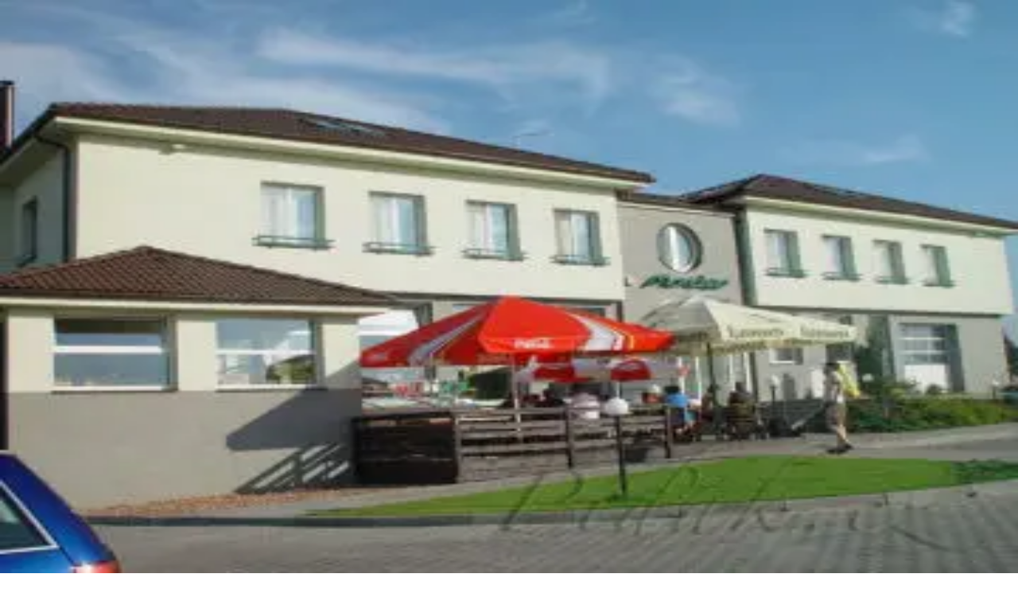

--- FILE ---
content_type: text/html; charset=utf-8
request_url: https://www.pidak.cz/fitpark-a-detske-hriste-u-lipove-aleje-praha
body_size: 14589
content:
<!DOCTYPE html><html lang="cs"><head><meta charSet="utf-8"/><meta name="viewport" content="width=device-width, initial-scale=1"/><link rel="preload" href="/_next/static/media/1bffadaabf893a1e-s.p.7cd81963.woff2" as="font" crossorigin="" type="font/woff2"/><link rel="preload" href="/_next/static/media/797e433ab948586e-s.p.dbea232f.woff2" as="font" crossorigin="" type="font/woff2"/><link rel="preload" href="/_next/static/media/83afe278b6a6bb3c-s.p.3a6ba036.woff2" as="font" crossorigin="" type="font/woff2"/><link rel="preload" as="image" imageSrcSet="/_next/image?url=%2Ffavicon.png&amp;w=48&amp;q=75 1x, /_next/image?url=%2Ffavicon.png&amp;w=96&amp;q=75 2x"/><link rel="preload" as="image" imageSrcSet="/_next/image?url=https%3A%2F%2Fapi2.pidak.cz%2Fuploads%2Flarge_3118b17601274665afd91d76ac5d8746_3a7fa89a9c.jpg&amp;w=640&amp;q=75 1x, /_next/image?url=https%3A%2F%2Fapi2.pidak.cz%2Fuploads%2Flarge_3118b17601274665afd91d76ac5d8746_3a7fa89a9c.jpg&amp;w=1080&amp;q=75 2x"/><link rel="stylesheet" href="/_next/static/chunks/da0a3484ff7dc530.css" data-precedence="next"/><link rel="stylesheet" href="/_next/static/chunks/433167e97054efef.css" data-precedence="next"/><link rel="preload" as="script" fetchPriority="low" href="/_next/static/chunks/64df69c561e455b4.js"/><script src="/_next/static/chunks/534d10eab369fc27.js" async=""></script><script src="/_next/static/chunks/3e200bca904262de.js" async=""></script><script src="/_next/static/chunks/249261e921aeebba.js" async=""></script><script src="/_next/static/chunks/236f7e5abd6f09ff.js" async=""></script><script src="/_next/static/chunks/turbopack-1900f6604e5a66c7.js" async=""></script><script src="/_next/static/chunks/ff1a16fafef87110.js" async=""></script><script src="/_next/static/chunks/7340adf74ff47ec0.js" async=""></script><script src="/_next/static/chunks/0970337fb78df946.js" async=""></script><script src="/_next/static/chunks/4e17786a5ebc5d8a.js" async=""></script><script src="/_next/static/chunks/9ebf6dd5262166e0.js" async=""></script><script src="/_next/static/chunks/76a849db5e5fdad7.js" async=""></script><script src="/_next/static/chunks/3eed4b3167217a49.js" async=""></script><script src="/_next/static/chunks/ddfbea6b7da92b69.js" async=""></script><script src="/_next/static/chunks/10daca20e0c341ab.js" async=""></script><script src="/_next/static/chunks/fe323242241c7f7b.js" async=""></script><link rel="preload" href="https://pagead2.googlesyndication.com/pagead/js/adsbygoogle.js?client=ca-pub-7616759721530902" as="script" crossorigin=""/><meta name="next-size-adjust" content=""/><title>Fitpark a dětské hřiště- U lipové aleje- Praha  | Píďák.cz</title><meta name="description" content="Fitpark se nachází v obci Dubeč- Praha, jsou zde umístěny tři posilovací stroje pro Vás. Fitpark je součástí dětského hřiště.
"/><meta name="author" content="Píďák.cz"/><link rel="manifest" href="/site.webmanifest"/><meta name="keywords" content="tip,kam s dětmi,zábava,děti,výlet,rodina,Fitpark a dětské hřiště- U lipové aleje- Praha ,,"/><meta name="creator" content="Píďák.cz"/><meta name="robots" content="index, follow"/><meta name="fb:app_id" content="907120573077682"/><link rel="canonical" href="https://www.pidak.cz/fitpark-a-detske-hriste-u-lipove-aleje-praha"/><meta property="og:title" content="Fitpark a dětské hřiště- U lipové aleje- Praha  | Píďák.cz"/><meta property="og:description" content="Fitpark se nachází v obci Dubeč- Praha, jsou zde umístěny tři posilovací stroje pro Vás. Fitpark je součástí dětského hřiště.
"/><meta property="og:url" content="https://www.pidak.cz/fitpark-a-detske-hriste-u-lipove-aleje-praha"/><meta property="og:image" content="https://api2.pidak.cz/uploads/large_3118b17601274665afd91d76ac5d8746_3a7fa89a9c.jpg"/><meta property="og:image:width" content="1200"/><meta property="og:image:height" content="630"/><meta property="og:image:alt" content="Fitpark a dětské hřiště- U lipové aleje- Praha "/><meta property="og:type" content="article"/><meta name="twitter:card" content="summary_large_image"/><meta name="twitter:title" content="Fitpark a dětské hřiště- U lipové aleje- Praha  | Píďák.cz"/><meta name="twitter:description" content="Fitpark se nachází v obci Dubeč- Praha, jsou zde umístěny tři posilovací stroje pro Vás. Fitpark je součástí dětského hřiště.
"/><meta name="twitter:image" content="https://api2.pidak.cz/uploads/large_3118b17601274665afd91d76ac5d8746_3a7fa89a9c.jpg"/><link rel="icon" href="/favicon.ico?favicon.0b3bf435.ico" sizes="256x256" type="image/x-icon"/><link rel="icon" href="/favicon.png"/><link rel="apple-touch-icon" href="/favicon.png"/><script src="/_next/static/chunks/a6dad97d9634a72d.js" noModule=""></script></head><body class="inter_6f63e4fe-module__BMM7va__variable geist_mono_8d43a2aa-module__8Li5zG__variable font-sans antialiased"><div hidden=""><!--$--><!--/$--></div><div class="min-h-screen flex flex-col"><header class="bg-white border-b border-border"><div class="container mx-auto px-4"><a class="flex items-center gap-3 py-4" href="/"><div class="relative w-12 h-12"><img alt="Logo Píďák" width="48" height="48" decoding="async" data-nimg="1" class="object-contain" style="color:transparent" srcSet="/_next/image?url=%2Ffavicon.png&amp;w=48&amp;q=75 1x, /_next/image?url=%2Ffavicon.png&amp;w=96&amp;q=75 2x" src="/_next/image?url=%2Ffavicon.png&amp;w=96&amp;q=75"/></div><h1 class="text-2xl font-bold text-foreground">píďák<span class="text-primary">.cz</span></h1></a></div></header><div class="lg:hidden"><div class="relative bg-primary transition-all duration-300 z-50" style="background-image:linear-gradient(135deg, rgba(255,255,255,0.1) 0%, transparent 50%, rgba(0,0,0,0.05) 100%),
                           repeating-linear-gradient(45deg, transparent, transparent 2px, rgba(255,255,255,0.03) 2px, rgba(255,255,255,0.03) 4px)"><div class="flex items-center justify-center"><button class="group relative flex items-center gap-2 px-4 py-4 text-white transition-colors" type="button" aria-haspopup="dialog" aria-expanded="false" aria-controls="radix-_R_klb_" data-state="closed" data-slot="sheet-trigger"><svg xmlns="http://www.w3.org/2000/svg" width="24" height="24" viewBox="0 0 24 24" fill="none" stroke="currentColor" stroke-width="2" stroke-linecap="round" stroke-linejoin="round" class="lucide lucide-menu w-5 h-5 relative z-10" aria-hidden="true"><path d="M4 5h16"></path><path d="M4 12h16"></path><path d="M4 19h16"></path></svg><span class="relative z-10 text-sm font-semibold uppercase tracking-wider">Menu</span><span class="absolute -inset-x-2 inset-y-0 bg-brand-dark -skew-x-12 scale-x-0 group-hover:scale-x-100 transition-transform duration-300 origin-center"></span></button><button class="group relative flex items-center gap-2 px-4 py-4 text-white transition-colors"><svg xmlns="http://www.w3.org/2000/svg" width="24" height="24" viewBox="0 0 24 24" fill="none" stroke="currentColor" stroke-width="2" stroke-linecap="round" stroke-linejoin="round" class="lucide lucide-search w-5 h-5 relative z-10" aria-hidden="true"><path d="m21 21-4.34-4.34"></path><circle cx="11" cy="11" r="8"></circle></svg><span class="relative z-10 text-sm font-semibold uppercase tracking-wider">Hledat</span><span class="absolute -inset-x-2 inset-y-0 bg-brand-dark -skew-x-12 scale-x-0 group-hover:scale-x-100 transition-transform duration-300 origin-center"></span></button><button class="group relative flex items-center gap-2 px-4 py-4 text-white transition-colors"><svg xmlns="http://www.w3.org/2000/svg" width="24" height="24" viewBox="0 0 24 24" fill="none" stroke="currentColor" stroke-width="2" stroke-linecap="round" stroke-linejoin="round" class="lucide lucide-share2 lucide-share-2 w-5 h-5 relative z-10" aria-hidden="true"><circle cx="18" cy="5" r="3"></circle><circle cx="6" cy="12" r="3"></circle><circle cx="18" cy="19" r="3"></circle><line x1="8.59" x2="15.42" y1="13.51" y2="17.49"></line><line x1="15.41" x2="8.59" y1="6.51" y2="10.49"></line></svg><span class="relative z-10 text-sm font-semibold uppercase tracking-wider">Sdílet</span><span class="absolute -inset-x-2 inset-y-0 bg-brand-dark -skew-x-12 scale-x-0 group-hover:scale-x-100 transition-transform duration-300 origin-center"></span></button></div></div></div><div class="hidden lg:block"><nav class="relative bg-primary transition-all duration-300 z-50" style="background-image:linear-gradient(135deg, rgba(255,255,255,0.1) 0%, transparent 50%, rgba(0,0,0,0.05) 100%),
                           repeating-linear-gradient(45deg, transparent, transparent 2px, rgba(255,255,255,0.03) 2px, rgba(255,255,255,0.03) 4px)"><div class="container mx-auto px-4"><div class="flex items-center justify-between"><ul class="flex items-center"><li class="relative"><a class="group relative block px-5 py-4 text-base font-semibold text-white uppercase tracking-wider transition-colors" href="/vareni-peceni-recepty"><span class="relative z-10">Vaření, pečení, recepty</span><span class="absolute -inset-x-2 inset-y-0 bg-brand-dark -skew-x-12 scale-x-0 group-hover:scale-x-100 transition-transform duration-300 origin-center"></span></a></li><li class="relative"><a class="group relative block px-5 py-4 text-base font-semibold text-white uppercase tracking-wider transition-colors" href="/tipy-kam-s-detmi"><span class="relative z-10">Tipy kam s dětmi</span><span class="absolute -inset-x-2 inset-y-0 bg-brand-dark -skew-x-12 scale-x-0 group-hover:scale-x-100 transition-transform duration-300 origin-center"></span></a></li><li class="relative"><a class="group relative block px-5 py-4 text-base font-semibold text-white uppercase tracking-wider transition-colors" href="/nove-recepty"><span class="relative z-10">Nové</span><span class="absolute -inset-x-2 inset-y-0 bg-brand-dark -skew-x-12 scale-x-0 group-hover:scale-x-100 transition-transform duration-300 origin-center"></span></a></li></ul><div class="flex items-center"><a class="group relative flex items-center px-5 py-4 text-white transition-colors" href="/tip"><span class="relative z-10 text-base font-semibold uppercase tracking-wider">Přidat</span><span class="absolute -inset-x-2 inset-y-0 bg-brand-dark -skew-x-12 scale-x-0 group-hover:scale-x-100 transition-transform duration-300 origin-center"></span></a><button type="button" class="group relative flex items-center gap-2 px-5 py-4 text-white transition-colors"><svg xmlns="http://www.w3.org/2000/svg" width="24" height="24" viewBox="0 0 24 24" fill="none" stroke="currentColor" stroke-width="2" stroke-linecap="round" stroke-linejoin="round" class="lucide lucide-search w-4 h-4 relative z-10" aria-hidden="true"><path d="m21 21-4.34-4.34"></path><circle cx="11" cy="11" r="8"></circle></svg><span class="relative z-10 text-base font-semibold uppercase tracking-wider">Hledat</span><span class="absolute -inset-x-2 inset-y-0 bg-brand-dark -skew-x-12 scale-x-0 group-hover:scale-x-100 transition-transform duration-300 origin-center"></span></button><button type="button" class="group relative flex items-center gap-2 px-5 py-4 text-white transition-colors"><svg xmlns="http://www.w3.org/2000/svg" width="24" height="24" viewBox="0 0 24 24" fill="none" stroke="currentColor" stroke-width="2" stroke-linecap="round" stroke-linejoin="round" class="lucide lucide-share2 lucide-share-2 w-4 h-4 relative z-10" aria-hidden="true"><circle cx="18" cy="5" r="3"></circle><circle cx="6" cy="12" r="3"></circle><circle cx="18" cy="19" r="3"></circle><line x1="8.59" x2="15.42" y1="13.51" y2="17.49"></line><line x1="15.41" x2="8.59" y1="6.51" y2="10.49"></line></svg><span class="relative z-10 text-base font-semibold uppercase tracking-wider">Sdílet</span><span class="absolute -inset-x-2 inset-y-0 bg-brand-dark -skew-x-12 scale-x-0 group-hover:scale-x-100 transition-transform duration-300 origin-center"></span></button></div></div></div></nav></div><main class="flex-1"><div class="container mx-auto px-4 py-6"><div class="space-y-8" itemScope="" itemType="https://schema.org/TouristAttraction"><nav aria-label="Breadcrumb" class="flex items-center flex-wrap gap-2"><ol class="flex items-center flex-wrap gap-2" itemScope="" itemType="https://schema.org/BreadcrumbList"><li itemProp="itemListElement" itemScope="" itemType="https://schema.org/ListItem"><a class="inline-flex items-center justify-center w-8 h-8 bg-primary text-white rounded-md hover:bg-brand-dark transition-colors" itemProp="item" href="/"><svg xmlns="http://www.w3.org/2000/svg" width="24" height="24" viewBox="0 0 24 24" fill="none" stroke="currentColor" stroke-width="2" stroke-linecap="round" stroke-linejoin="round" class="lucide lucide-house w-4 h-4" aria-hidden="true"><path d="M15 21v-8a1 1 0 0 0-1-1h-4a1 1 0 0 0-1 1v8"></path><path d="M3 10a2 2 0 0 1 .709-1.528l7-6a2 2 0 0 1 2.582 0l7 6A2 2 0 0 1 21 10v9a2 2 0 0 1-2 2H5a2 2 0 0 1-2-2z"></path></svg><span class="sr-only" itemProp="name">Domů</span></a><meta itemProp="position" content="1"/></li><svg xmlns="http://www.w3.org/2000/svg" width="24" height="24" viewBox="0 0 24 24" fill="none" stroke="currentColor" stroke-width="2" stroke-linecap="round" stroke-linejoin="round" class="lucide lucide-chevron-right w-4 h-4 text-muted-foreground" aria-hidden="true"><path d="m9 18 6-6-6-6"></path></svg><li class="flex items-center gap-2" itemProp="itemListElement" itemScope="" itemType="https://schema.org/ListItem"><a class="inline-block px-3 py-1.5 bg-primary text-white text-sm font-medium rounded-md hover:bg-brand-dark transition-colors" itemProp="item" href="/tipy-kam-s-detmi"><span itemProp="name">Tipy kam s dětmi</span></a><meta itemProp="position" content="2"/><svg xmlns="http://www.w3.org/2000/svg" width="24" height="24" viewBox="0 0 24 24" fill="none" stroke="currentColor" stroke-width="2" stroke-linecap="round" stroke-linejoin="round" class="lucide lucide-chevron-right w-4 h-4 text-muted-foreground" aria-hidden="true"><path d="m9 18 6-6-6-6"></path></svg></li><li class="flex items-center gap-2" itemProp="itemListElement" itemScope="" itemType="https://schema.org/ListItem"><a class="inline-block px-3 py-1.5 bg-primary text-white text-sm font-medium rounded-md hover:bg-brand-dark transition-colors" itemProp="item" href="/sportovni-aktivity"><span itemProp="name">Sportovní aktivity</span></a><meta itemProp="position" content="3"/><svg xmlns="http://www.w3.org/2000/svg" width="24" height="24" viewBox="0 0 24 24" fill="none" stroke="currentColor" stroke-width="2" stroke-linecap="round" stroke-linejoin="round" class="lucide lucide-chevron-right w-4 h-4 text-muted-foreground" aria-hidden="true"><path d="m9 18 6-6-6-6"></path></svg></li><li class="flex items-center gap-2" itemProp="itemListElement" itemScope="" itemType="https://schema.org/ListItem"><a class="inline-block px-3 py-1.5 bg-primary text-white text-sm font-medium rounded-md hover:bg-brand-dark transition-colors" itemProp="item" href="/venkovni-fitparky"><span itemProp="name">Venkovní fitparky</span></a><meta itemProp="position" content="4"/></li></ol></nav><div class="grid grid-cols-1 lg:grid-cols-3 gap-8"><div class="lg:col-span-2 space-y-6"><div><h1 class="text-3xl font-bold" itemProp="name">Fitpark a dětské hřiště- U lipové aleje- Praha </h1></div><div class="space-y-4"><img alt="1. obrázek Fitpark a dětské hřiště- U lipové aleje- Praha " title="1. obrázek Fitpark a dětské hřiště- U lipové aleje- Praha " width="480" height="336" decoding="async" data-nimg="1" class="rounded-lg cursor-pointer hover:opacity-90 transition-opacity" style="color:transparent;width:100%;height:auto" srcSet="/_next/image?url=https%3A%2F%2Fapi2.pidak.cz%2Fuploads%2Flarge_3118b17601274665afd91d76ac5d8746_3a7fa89a9c.jpg&amp;w=640&amp;q=75 1x, /_next/image?url=https%3A%2F%2Fapi2.pidak.cz%2Fuploads%2Flarge_3118b17601274665afd91d76ac5d8746_3a7fa89a9c.jpg&amp;w=1080&amp;q=75 2x" src="/_next/image?url=https%3A%2F%2Fapi2.pidak.cz%2Fuploads%2Flarge_3118b17601274665afd91d76ac5d8746_3a7fa89a9c.jpg&amp;w=1080&amp;q=75"/><div class="hidden"><img itemProp="image" alt="1. obrázek Fitpark a dětské hřiště- U lipové aleje- Praha " loading="lazy" width="480" height="336" decoding="async" data-nimg="1" style="color:transparent" srcSet="/_next/image?url=https%3A%2F%2Fapi2.pidak.cz%2Fuploads%2Flarge_3118b17601274665afd91d76ac5d8746_3a7fa89a9c.jpg&amp;w=640&amp;q=75 1x, /_next/image?url=https%3A%2F%2Fapi2.pidak.cz%2Fuploads%2Flarge_3118b17601274665afd91d76ac5d8746_3a7fa89a9c.jpg&amp;w=1080&amp;q=75 2x" src="/_next/image?url=https%3A%2F%2Fapi2.pidak.cz%2Fuploads%2Flarge_3118b17601274665afd91d76ac5d8746_3a7fa89a9c.jpg&amp;w=1080&amp;q=75"/></div><div class="flex gap-2 overflow-x-auto pb-2"><div class="relative w-[100px] h-[70px] flex-shrink-0 rounded overflow-hidden cursor-pointer hover:opacity-80 transition-opacity"><img alt="2. obrázek Fitpark a dětské hřiště- U lipové aleje- Praha " title="2. obrázek Fitpark a dětské hřiště- U lipové aleje- Praha " loading="lazy" decoding="async" data-nimg="fill" class="object-cover" style="position:absolute;height:100%;width:100%;left:0;top:0;right:0;bottom:0;color:transparent" sizes="100px" srcSet="/_next/image?url=https%3A%2F%2Fapi2.pidak.cz%2Fuploads%2Fsmall_658e3adc451b4802bdc8b797fbfb4e45_8c0b10d0a3.jpg&amp;w=32&amp;q=75 32w, /_next/image?url=https%3A%2F%2Fapi2.pidak.cz%2Fuploads%2Fsmall_658e3adc451b4802bdc8b797fbfb4e45_8c0b10d0a3.jpg&amp;w=48&amp;q=75 48w, /_next/image?url=https%3A%2F%2Fapi2.pidak.cz%2Fuploads%2Fsmall_658e3adc451b4802bdc8b797fbfb4e45_8c0b10d0a3.jpg&amp;w=64&amp;q=75 64w, /_next/image?url=https%3A%2F%2Fapi2.pidak.cz%2Fuploads%2Fsmall_658e3adc451b4802bdc8b797fbfb4e45_8c0b10d0a3.jpg&amp;w=96&amp;q=75 96w, /_next/image?url=https%3A%2F%2Fapi2.pidak.cz%2Fuploads%2Fsmall_658e3adc451b4802bdc8b797fbfb4e45_8c0b10d0a3.jpg&amp;w=128&amp;q=75 128w, /_next/image?url=https%3A%2F%2Fapi2.pidak.cz%2Fuploads%2Fsmall_658e3adc451b4802bdc8b797fbfb4e45_8c0b10d0a3.jpg&amp;w=256&amp;q=75 256w, /_next/image?url=https%3A%2F%2Fapi2.pidak.cz%2Fuploads%2Fsmall_658e3adc451b4802bdc8b797fbfb4e45_8c0b10d0a3.jpg&amp;w=384&amp;q=75 384w, /_next/image?url=https%3A%2F%2Fapi2.pidak.cz%2Fuploads%2Fsmall_658e3adc451b4802bdc8b797fbfb4e45_8c0b10d0a3.jpg&amp;w=640&amp;q=75 640w, /_next/image?url=https%3A%2F%2Fapi2.pidak.cz%2Fuploads%2Fsmall_658e3adc451b4802bdc8b797fbfb4e45_8c0b10d0a3.jpg&amp;w=750&amp;q=75 750w, /_next/image?url=https%3A%2F%2Fapi2.pidak.cz%2Fuploads%2Fsmall_658e3adc451b4802bdc8b797fbfb4e45_8c0b10d0a3.jpg&amp;w=828&amp;q=75 828w, /_next/image?url=https%3A%2F%2Fapi2.pidak.cz%2Fuploads%2Fsmall_658e3adc451b4802bdc8b797fbfb4e45_8c0b10d0a3.jpg&amp;w=1080&amp;q=75 1080w, /_next/image?url=https%3A%2F%2Fapi2.pidak.cz%2Fuploads%2Fsmall_658e3adc451b4802bdc8b797fbfb4e45_8c0b10d0a3.jpg&amp;w=1200&amp;q=75 1200w, /_next/image?url=https%3A%2F%2Fapi2.pidak.cz%2Fuploads%2Fsmall_658e3adc451b4802bdc8b797fbfb4e45_8c0b10d0a3.jpg&amp;w=1920&amp;q=75 1920w, /_next/image?url=https%3A%2F%2Fapi2.pidak.cz%2Fuploads%2Fsmall_658e3adc451b4802bdc8b797fbfb4e45_8c0b10d0a3.jpg&amp;w=2048&amp;q=75 2048w, /_next/image?url=https%3A%2F%2Fapi2.pidak.cz%2Fuploads%2Fsmall_658e3adc451b4802bdc8b797fbfb4e45_8c0b10d0a3.jpg&amp;w=3840&amp;q=75 3840w" src="/_next/image?url=https%3A%2F%2Fapi2.pidak.cz%2Fuploads%2Fsmall_658e3adc451b4802bdc8b797fbfb4e45_8c0b10d0a3.jpg&amp;w=3840&amp;q=75"/></div><div class="relative w-[100px] h-[70px] flex-shrink-0 rounded overflow-hidden cursor-pointer hover:opacity-80 transition-opacity"><img alt="3. obrázek Fitpark a dětské hřiště- U lipové aleje- Praha " title="3. obrázek Fitpark a dětské hřiště- U lipové aleje- Praha " loading="lazy" decoding="async" data-nimg="fill" class="object-cover" style="position:absolute;height:100%;width:100%;left:0;top:0;right:0;bottom:0;color:transparent" sizes="100px" srcSet="/_next/image?url=https%3A%2F%2Fapi2.pidak.cz%2Fuploads%2Fsmall_d39dd5da196d4ed79f9bb16ffbce5d12_1a828da13a.jpg&amp;w=32&amp;q=75 32w, /_next/image?url=https%3A%2F%2Fapi2.pidak.cz%2Fuploads%2Fsmall_d39dd5da196d4ed79f9bb16ffbce5d12_1a828da13a.jpg&amp;w=48&amp;q=75 48w, /_next/image?url=https%3A%2F%2Fapi2.pidak.cz%2Fuploads%2Fsmall_d39dd5da196d4ed79f9bb16ffbce5d12_1a828da13a.jpg&amp;w=64&amp;q=75 64w, /_next/image?url=https%3A%2F%2Fapi2.pidak.cz%2Fuploads%2Fsmall_d39dd5da196d4ed79f9bb16ffbce5d12_1a828da13a.jpg&amp;w=96&amp;q=75 96w, /_next/image?url=https%3A%2F%2Fapi2.pidak.cz%2Fuploads%2Fsmall_d39dd5da196d4ed79f9bb16ffbce5d12_1a828da13a.jpg&amp;w=128&amp;q=75 128w, /_next/image?url=https%3A%2F%2Fapi2.pidak.cz%2Fuploads%2Fsmall_d39dd5da196d4ed79f9bb16ffbce5d12_1a828da13a.jpg&amp;w=256&amp;q=75 256w, /_next/image?url=https%3A%2F%2Fapi2.pidak.cz%2Fuploads%2Fsmall_d39dd5da196d4ed79f9bb16ffbce5d12_1a828da13a.jpg&amp;w=384&amp;q=75 384w, /_next/image?url=https%3A%2F%2Fapi2.pidak.cz%2Fuploads%2Fsmall_d39dd5da196d4ed79f9bb16ffbce5d12_1a828da13a.jpg&amp;w=640&amp;q=75 640w, /_next/image?url=https%3A%2F%2Fapi2.pidak.cz%2Fuploads%2Fsmall_d39dd5da196d4ed79f9bb16ffbce5d12_1a828da13a.jpg&amp;w=750&amp;q=75 750w, /_next/image?url=https%3A%2F%2Fapi2.pidak.cz%2Fuploads%2Fsmall_d39dd5da196d4ed79f9bb16ffbce5d12_1a828da13a.jpg&amp;w=828&amp;q=75 828w, /_next/image?url=https%3A%2F%2Fapi2.pidak.cz%2Fuploads%2Fsmall_d39dd5da196d4ed79f9bb16ffbce5d12_1a828da13a.jpg&amp;w=1080&amp;q=75 1080w, /_next/image?url=https%3A%2F%2Fapi2.pidak.cz%2Fuploads%2Fsmall_d39dd5da196d4ed79f9bb16ffbce5d12_1a828da13a.jpg&amp;w=1200&amp;q=75 1200w, /_next/image?url=https%3A%2F%2Fapi2.pidak.cz%2Fuploads%2Fsmall_d39dd5da196d4ed79f9bb16ffbce5d12_1a828da13a.jpg&amp;w=1920&amp;q=75 1920w, /_next/image?url=https%3A%2F%2Fapi2.pidak.cz%2Fuploads%2Fsmall_d39dd5da196d4ed79f9bb16ffbce5d12_1a828da13a.jpg&amp;w=2048&amp;q=75 2048w, /_next/image?url=https%3A%2F%2Fapi2.pidak.cz%2Fuploads%2Fsmall_d39dd5da196d4ed79f9bb16ffbce5d12_1a828da13a.jpg&amp;w=3840&amp;q=75 3840w" src="/_next/image?url=https%3A%2F%2Fapi2.pidak.cz%2Fuploads%2Fsmall_d39dd5da196d4ed79f9bb16ffbce5d12_1a828da13a.jpg&amp;w=3840&amp;q=75"/></div><div class="relative w-[100px] h-[70px] flex-shrink-0 rounded overflow-hidden cursor-pointer hover:opacity-80 transition-opacity"><img alt="4. obrázek Fitpark a dětské hřiště- U lipové aleje- Praha " title="4. obrázek Fitpark a dětské hřiště- U lipové aleje- Praha " loading="lazy" decoding="async" data-nimg="fill" class="object-cover" style="position:absolute;height:100%;width:100%;left:0;top:0;right:0;bottom:0;color:transparent" sizes="100px" srcSet="/_next/image?url=https%3A%2F%2Fapi2.pidak.cz%2Fuploads%2Fsmall_cd2c6abd514549888a4c516924088f43_58185cc293.jpg&amp;w=32&amp;q=75 32w, /_next/image?url=https%3A%2F%2Fapi2.pidak.cz%2Fuploads%2Fsmall_cd2c6abd514549888a4c516924088f43_58185cc293.jpg&amp;w=48&amp;q=75 48w, /_next/image?url=https%3A%2F%2Fapi2.pidak.cz%2Fuploads%2Fsmall_cd2c6abd514549888a4c516924088f43_58185cc293.jpg&amp;w=64&amp;q=75 64w, /_next/image?url=https%3A%2F%2Fapi2.pidak.cz%2Fuploads%2Fsmall_cd2c6abd514549888a4c516924088f43_58185cc293.jpg&amp;w=96&amp;q=75 96w, /_next/image?url=https%3A%2F%2Fapi2.pidak.cz%2Fuploads%2Fsmall_cd2c6abd514549888a4c516924088f43_58185cc293.jpg&amp;w=128&amp;q=75 128w, /_next/image?url=https%3A%2F%2Fapi2.pidak.cz%2Fuploads%2Fsmall_cd2c6abd514549888a4c516924088f43_58185cc293.jpg&amp;w=256&amp;q=75 256w, /_next/image?url=https%3A%2F%2Fapi2.pidak.cz%2Fuploads%2Fsmall_cd2c6abd514549888a4c516924088f43_58185cc293.jpg&amp;w=384&amp;q=75 384w, /_next/image?url=https%3A%2F%2Fapi2.pidak.cz%2Fuploads%2Fsmall_cd2c6abd514549888a4c516924088f43_58185cc293.jpg&amp;w=640&amp;q=75 640w, /_next/image?url=https%3A%2F%2Fapi2.pidak.cz%2Fuploads%2Fsmall_cd2c6abd514549888a4c516924088f43_58185cc293.jpg&amp;w=750&amp;q=75 750w, /_next/image?url=https%3A%2F%2Fapi2.pidak.cz%2Fuploads%2Fsmall_cd2c6abd514549888a4c516924088f43_58185cc293.jpg&amp;w=828&amp;q=75 828w, /_next/image?url=https%3A%2F%2Fapi2.pidak.cz%2Fuploads%2Fsmall_cd2c6abd514549888a4c516924088f43_58185cc293.jpg&amp;w=1080&amp;q=75 1080w, /_next/image?url=https%3A%2F%2Fapi2.pidak.cz%2Fuploads%2Fsmall_cd2c6abd514549888a4c516924088f43_58185cc293.jpg&amp;w=1200&amp;q=75 1200w, /_next/image?url=https%3A%2F%2Fapi2.pidak.cz%2Fuploads%2Fsmall_cd2c6abd514549888a4c516924088f43_58185cc293.jpg&amp;w=1920&amp;q=75 1920w, /_next/image?url=https%3A%2F%2Fapi2.pidak.cz%2Fuploads%2Fsmall_cd2c6abd514549888a4c516924088f43_58185cc293.jpg&amp;w=2048&amp;q=75 2048w, /_next/image?url=https%3A%2F%2Fapi2.pidak.cz%2Fuploads%2Fsmall_cd2c6abd514549888a4c516924088f43_58185cc293.jpg&amp;w=3840&amp;q=75 3840w" src="/_next/image?url=https%3A%2F%2Fapi2.pidak.cz%2Fuploads%2Fsmall_cd2c6abd514549888a4c516924088f43_58185cc293.jpg&amp;w=3840&amp;q=75"/></div><div class="relative w-[100px] h-[70px] flex-shrink-0 rounded overflow-hidden cursor-pointer hover:opacity-80 transition-opacity"><img alt="5. obrázek Fitpark a dětské hřiště- U lipové aleje- Praha " title="5. obrázek Fitpark a dětské hřiště- U lipové aleje- Praha " loading="lazy" decoding="async" data-nimg="fill" class="object-cover" style="position:absolute;height:100%;width:100%;left:0;top:0;right:0;bottom:0;color:transparent" sizes="100px" srcSet="/_next/image?url=https%3A%2F%2Fapi2.pidak.cz%2Fuploads%2Fsmall_a918f9bf10874ae0913ee8e246d38b75_7a73655b77.jpg&amp;w=32&amp;q=75 32w, /_next/image?url=https%3A%2F%2Fapi2.pidak.cz%2Fuploads%2Fsmall_a918f9bf10874ae0913ee8e246d38b75_7a73655b77.jpg&amp;w=48&amp;q=75 48w, /_next/image?url=https%3A%2F%2Fapi2.pidak.cz%2Fuploads%2Fsmall_a918f9bf10874ae0913ee8e246d38b75_7a73655b77.jpg&amp;w=64&amp;q=75 64w, /_next/image?url=https%3A%2F%2Fapi2.pidak.cz%2Fuploads%2Fsmall_a918f9bf10874ae0913ee8e246d38b75_7a73655b77.jpg&amp;w=96&amp;q=75 96w, /_next/image?url=https%3A%2F%2Fapi2.pidak.cz%2Fuploads%2Fsmall_a918f9bf10874ae0913ee8e246d38b75_7a73655b77.jpg&amp;w=128&amp;q=75 128w, /_next/image?url=https%3A%2F%2Fapi2.pidak.cz%2Fuploads%2Fsmall_a918f9bf10874ae0913ee8e246d38b75_7a73655b77.jpg&amp;w=256&amp;q=75 256w, /_next/image?url=https%3A%2F%2Fapi2.pidak.cz%2Fuploads%2Fsmall_a918f9bf10874ae0913ee8e246d38b75_7a73655b77.jpg&amp;w=384&amp;q=75 384w, /_next/image?url=https%3A%2F%2Fapi2.pidak.cz%2Fuploads%2Fsmall_a918f9bf10874ae0913ee8e246d38b75_7a73655b77.jpg&amp;w=640&amp;q=75 640w, /_next/image?url=https%3A%2F%2Fapi2.pidak.cz%2Fuploads%2Fsmall_a918f9bf10874ae0913ee8e246d38b75_7a73655b77.jpg&amp;w=750&amp;q=75 750w, /_next/image?url=https%3A%2F%2Fapi2.pidak.cz%2Fuploads%2Fsmall_a918f9bf10874ae0913ee8e246d38b75_7a73655b77.jpg&amp;w=828&amp;q=75 828w, /_next/image?url=https%3A%2F%2Fapi2.pidak.cz%2Fuploads%2Fsmall_a918f9bf10874ae0913ee8e246d38b75_7a73655b77.jpg&amp;w=1080&amp;q=75 1080w, /_next/image?url=https%3A%2F%2Fapi2.pidak.cz%2Fuploads%2Fsmall_a918f9bf10874ae0913ee8e246d38b75_7a73655b77.jpg&amp;w=1200&amp;q=75 1200w, /_next/image?url=https%3A%2F%2Fapi2.pidak.cz%2Fuploads%2Fsmall_a918f9bf10874ae0913ee8e246d38b75_7a73655b77.jpg&amp;w=1920&amp;q=75 1920w, /_next/image?url=https%3A%2F%2Fapi2.pidak.cz%2Fuploads%2Fsmall_a918f9bf10874ae0913ee8e246d38b75_7a73655b77.jpg&amp;w=2048&amp;q=75 2048w, /_next/image?url=https%3A%2F%2Fapi2.pidak.cz%2Fuploads%2Fsmall_a918f9bf10874ae0913ee8e246d38b75_7a73655b77.jpg&amp;w=3840&amp;q=75 3840w" src="/_next/image?url=https%3A%2F%2Fapi2.pidak.cz%2Fuploads%2Fsmall_a918f9bf10874ae0913ee8e246d38b75_7a73655b77.jpg&amp;w=3840&amp;q=75"/></div><div class="relative w-[100px] h-[70px] flex-shrink-0 rounded overflow-hidden cursor-pointer hover:opacity-80 transition-opacity"><img alt="6. obrázek Fitpark a dětské hřiště- U lipové aleje- Praha " title="6. obrázek Fitpark a dětské hřiště- U lipové aleje- Praha " loading="lazy" decoding="async" data-nimg="fill" class="object-cover" style="position:absolute;height:100%;width:100%;left:0;top:0;right:0;bottom:0;color:transparent" sizes="100px" srcSet="/_next/image?url=https%3A%2F%2Fapi2.pidak.cz%2Fuploads%2Fsmall_7cae2ea6f77d44c197fe1af360f94054_829cc17bc0.jpg&amp;w=32&amp;q=75 32w, /_next/image?url=https%3A%2F%2Fapi2.pidak.cz%2Fuploads%2Fsmall_7cae2ea6f77d44c197fe1af360f94054_829cc17bc0.jpg&amp;w=48&amp;q=75 48w, /_next/image?url=https%3A%2F%2Fapi2.pidak.cz%2Fuploads%2Fsmall_7cae2ea6f77d44c197fe1af360f94054_829cc17bc0.jpg&amp;w=64&amp;q=75 64w, /_next/image?url=https%3A%2F%2Fapi2.pidak.cz%2Fuploads%2Fsmall_7cae2ea6f77d44c197fe1af360f94054_829cc17bc0.jpg&amp;w=96&amp;q=75 96w, /_next/image?url=https%3A%2F%2Fapi2.pidak.cz%2Fuploads%2Fsmall_7cae2ea6f77d44c197fe1af360f94054_829cc17bc0.jpg&amp;w=128&amp;q=75 128w, /_next/image?url=https%3A%2F%2Fapi2.pidak.cz%2Fuploads%2Fsmall_7cae2ea6f77d44c197fe1af360f94054_829cc17bc0.jpg&amp;w=256&amp;q=75 256w, /_next/image?url=https%3A%2F%2Fapi2.pidak.cz%2Fuploads%2Fsmall_7cae2ea6f77d44c197fe1af360f94054_829cc17bc0.jpg&amp;w=384&amp;q=75 384w, /_next/image?url=https%3A%2F%2Fapi2.pidak.cz%2Fuploads%2Fsmall_7cae2ea6f77d44c197fe1af360f94054_829cc17bc0.jpg&amp;w=640&amp;q=75 640w, /_next/image?url=https%3A%2F%2Fapi2.pidak.cz%2Fuploads%2Fsmall_7cae2ea6f77d44c197fe1af360f94054_829cc17bc0.jpg&amp;w=750&amp;q=75 750w, /_next/image?url=https%3A%2F%2Fapi2.pidak.cz%2Fuploads%2Fsmall_7cae2ea6f77d44c197fe1af360f94054_829cc17bc0.jpg&amp;w=828&amp;q=75 828w, /_next/image?url=https%3A%2F%2Fapi2.pidak.cz%2Fuploads%2Fsmall_7cae2ea6f77d44c197fe1af360f94054_829cc17bc0.jpg&amp;w=1080&amp;q=75 1080w, /_next/image?url=https%3A%2F%2Fapi2.pidak.cz%2Fuploads%2Fsmall_7cae2ea6f77d44c197fe1af360f94054_829cc17bc0.jpg&amp;w=1200&amp;q=75 1200w, /_next/image?url=https%3A%2F%2Fapi2.pidak.cz%2Fuploads%2Fsmall_7cae2ea6f77d44c197fe1af360f94054_829cc17bc0.jpg&amp;w=1920&amp;q=75 1920w, /_next/image?url=https%3A%2F%2Fapi2.pidak.cz%2Fuploads%2Fsmall_7cae2ea6f77d44c197fe1af360f94054_829cc17bc0.jpg&amp;w=2048&amp;q=75 2048w, /_next/image?url=https%3A%2F%2Fapi2.pidak.cz%2Fuploads%2Fsmall_7cae2ea6f77d44c197fe1af360f94054_829cc17bc0.jpg&amp;w=3840&amp;q=75 3840w" src="/_next/image?url=https%3A%2F%2Fapi2.pidak.cz%2Fuploads%2Fsmall_7cae2ea6f77d44c197fe1af360f94054_829cc17bc0.jpg&amp;w=3840&amp;q=75"/></div></div></div><div class="relative"><a class="absolute -top-3 -right-2 z-10 group" href="/hodnoceni/fitpark-a-detske-hriste-u-lipove-aleje-praha"><div class="transform rotate-3 group-hover:rotate-0 transition-all duration-300 group-hover:scale-105"><div class="bg-white px-4 py-3 rounded-lg shadow-xl border-2 border-primary"><div class="flex items-center justify-center mb-1.5"><div class="flex items-center gap-1"><div class="flex items-center"><svg xmlns="http://www.w3.org/2000/svg" width="24" height="24" viewBox="0 0 24 24" fill="none" stroke="currentColor" stroke-width="2" stroke-linecap="round" stroke-linejoin="round" class="lucide lucide-star w-5 h-5 text-muted-foreground" aria-hidden="true"><path d="M11.525 2.295a.53.53 0 0 1 .95 0l2.31 4.679a2.123 2.123 0 0 0 1.595 1.16l5.166.756a.53.53 0 0 1 .294.904l-3.736 3.638a2.123 2.123 0 0 0-.611 1.878l.882 5.14a.53.53 0 0 1-.771.56l-4.618-2.428a2.122 2.122 0 0 0-1.973 0L6.396 21.01a.53.53 0 0 1-.77-.56l.881-5.139a2.122 2.122 0 0 0-.611-1.879L2.16 9.795a.53.53 0 0 1 .294-.906l5.165-.755a2.122 2.122 0 0 0 1.597-1.16z"></path></svg><svg xmlns="http://www.w3.org/2000/svg" width="24" height="24" viewBox="0 0 24 24" fill="none" stroke="currentColor" stroke-width="2" stroke-linecap="round" stroke-linejoin="round" class="lucide lucide-star w-5 h-5 text-muted-foreground" aria-hidden="true"><path d="M11.525 2.295a.53.53 0 0 1 .95 0l2.31 4.679a2.123 2.123 0 0 0 1.595 1.16l5.166.756a.53.53 0 0 1 .294.904l-3.736 3.638a2.123 2.123 0 0 0-.611 1.878l.882 5.14a.53.53 0 0 1-.771.56l-4.618-2.428a2.122 2.122 0 0 0-1.973 0L6.396 21.01a.53.53 0 0 1-.77-.56l.881-5.139a2.122 2.122 0 0 0-.611-1.879L2.16 9.795a.53.53 0 0 1 .294-.906l5.165-.755a2.122 2.122 0 0 0 1.597-1.16z"></path></svg><svg xmlns="http://www.w3.org/2000/svg" width="24" height="24" viewBox="0 0 24 24" fill="none" stroke="currentColor" stroke-width="2" stroke-linecap="round" stroke-linejoin="round" class="lucide lucide-star w-5 h-5 text-muted-foreground" aria-hidden="true"><path d="M11.525 2.295a.53.53 0 0 1 .95 0l2.31 4.679a2.123 2.123 0 0 0 1.595 1.16l5.166.756a.53.53 0 0 1 .294.904l-3.736 3.638a2.123 2.123 0 0 0-.611 1.878l.882 5.14a.53.53 0 0 1-.771.56l-4.618-2.428a2.122 2.122 0 0 0-1.973 0L6.396 21.01a.53.53 0 0 1-.77-.56l.881-5.139a2.122 2.122 0 0 0-.611-1.879L2.16 9.795a.53.53 0 0 1 .294-.906l5.165-.755a2.122 2.122 0 0 0 1.597-1.16z"></path></svg><svg xmlns="http://www.w3.org/2000/svg" width="24" height="24" viewBox="0 0 24 24" fill="none" stroke="currentColor" stroke-width="2" stroke-linecap="round" stroke-linejoin="round" class="lucide lucide-star w-5 h-5 text-muted-foreground" aria-hidden="true"><path d="M11.525 2.295a.53.53 0 0 1 .95 0l2.31 4.679a2.123 2.123 0 0 0 1.595 1.16l5.166.756a.53.53 0 0 1 .294.904l-3.736 3.638a2.123 2.123 0 0 0-.611 1.878l.882 5.14a.53.53 0 0 1-.771.56l-4.618-2.428a2.122 2.122 0 0 0-1.973 0L6.396 21.01a.53.53 0 0 1-.77-.56l.881-5.139a2.122 2.122 0 0 0-.611-1.879L2.16 9.795a.53.53 0 0 1 .294-.906l5.165-.755a2.122 2.122 0 0 0 1.597-1.16z"></path></svg><svg xmlns="http://www.w3.org/2000/svg" width="24" height="24" viewBox="0 0 24 24" fill="none" stroke="currentColor" stroke-width="2" stroke-linecap="round" stroke-linejoin="round" class="lucide lucide-star w-5 h-5 text-muted-foreground" aria-hidden="true"><path d="M11.525 2.295a.53.53 0 0 1 .95 0l2.31 4.679a2.123 2.123 0 0 0 1.595 1.16l5.166.756a.53.53 0 0 1 .294.904l-3.736 3.638a2.123 2.123 0 0 0-.611 1.878l.882 5.14a.53.53 0 0 1-.771.56l-4.618-2.428a2.122 2.122 0 0 0-1.973 0L6.396 21.01a.53.53 0 0 1-.77-.56l.881-5.139a2.122 2.122 0 0 0-.611-1.879L2.16 9.795a.53.53 0 0 1 .294-.906l5.165-.755a2.122 2.122 0 0 0 1.597-1.16z"></path></svg></div></div></div><div class="text-xs font-bold text-center text-primary-foreground bg-primary rounded px-2 py-1">✍️ Ohodnotit</div></div><div class="absolute -top-1.5 left-1/2 -translate-x-1/2 w-3 h-3 bg-red-500 rounded-full shadow-md border border-red-700"></div></div></a><div data-slot="card" class="bg-card text-card-foreground flex flex-col gap-6 rounded-xl border py-6 shadow-sm pt-2"><div data-slot="card-header" class="@container/card-header grid auto-rows-min grid-rows-[auto_auto] items-start gap-2 px-6 has-data-[slot=card-action]:grid-cols-[1fr_auto] [.border-b]:pb-6"><div data-slot="card-title" class="leading-none font-semibold">Popis</div></div><div data-slot="card-content" class="px-6"><div class="prose prose-sm max-w-none" itemProp="description"><p>Fitpark se nachází v obci Dubeč- Praha, jsou zde umístěny tři posilovací stroje pro Vás. Fitpark je součástí dětského hřiště.</p></div></div></div></div><div class="flex flex-wrap gap-3"><a href="https://mapy.cz/zakladni?q=U%20lipov%C3%A9%20aleje%20Dube%C4%8D%20Praha%2010" target="_blank" rel="noopener noreferrer" class="inline-flex items-center gap-3 px-5 py-3 bg-primary text-primary-foreground rounded-xl shadow-md hover:shadow-lg hover:bg-brand-dark transition-all"><svg xmlns="http://www.w3.org/2000/svg" width="24" height="24" viewBox="0 0 24 24" fill="none" stroke="currentColor" stroke-width="2" stroke-linecap="round" stroke-linejoin="round" class="lucide lucide-map-pin w-5 h-5" aria-hidden="true"><path d="M20 10c0 4.993-5.539 10.193-7.399 11.799a1 1 0 0 1-1.202 0C9.539 20.193 4 14.993 4 10a8 8 0 0 1 16 0"></path><circle cx="12" cy="10" r="3"></circle></svg><span class="font-semibold">U lipové aleje Dubeč Praha 10</span><span class="text-sm opacity-80">(<!-- -->Hlavní město Praha<!-- -->)</span></a><div class="inline-flex items-center gap-2"><button class="inline-flex items-center gap-2 px-4 py-3 bg-muted text-foreground rounded-xl hover:bg-muted/80 transition-all" title="Kopírovat GPS"><svg xmlns="http://www.w3.org/2000/svg" width="24" height="24" viewBox="0 0 24 24" fill="none" stroke="currentColor" stroke-width="2" stroke-linecap="round" stroke-linejoin="round" class="lucide lucide-copy w-4 h-4" aria-hidden="true"><rect width="14" height="14" x="8" y="8" rx="2" ry="2"></rect><path d="M4 16c-1.1 0-2-.9-2-2V4c0-1.1.9-2 2-2h10c1.1 0 2 .9 2 2"></path></svg><span class="font-mono text-sm">50.0597129,14.5788119</span></button><a href="https://mapy.cz/zakladni?x=14.5788119&amp;y=50.0597129&amp;z=15" target="_blank" rel="noopener noreferrer" class="inline-flex items-center gap-2 px-4 py-3 bg-primary text-primary-foreground rounded-xl shadow-md hover:shadow-lg hover:bg-brand-dark transition-all" title="Navigovat"><svg xmlns="http://www.w3.org/2000/svg" width="24" height="24" viewBox="0 0 24 24" fill="none" stroke="currentColor" stroke-width="2" stroke-linecap="round" stroke-linejoin="round" class="lucide lucide-navigation w-5 h-5" aria-hidden="true"><polygon points="3 11 22 2 13 21 11 13 3 11"></polygon></svg></a></div></div><a href="http://www.colmex.cz" target="_blank" rel="noopener noreferrer" class="inline-flex items-center gap-3 px-5 py-3 bg-primary text-primary-foreground rounded-xl shadow-md hover:shadow-lg hover:bg-brand-dark transition-all"><svg xmlns="http://www.w3.org/2000/svg" width="24" height="24" viewBox="0 0 24 24" fill="none" stroke="currentColor" stroke-width="2" stroke-linecap="round" stroke-linejoin="round" class="lucide lucide-external-link w-5 h-5" aria-hidden="true"><path d="M15 3h6v6"></path><path d="M10 14 21 3"></path><path d="M18 13v6a2 2 0 0 1-2 2H5a2 2 0 0 1-2-2V8a2 2 0 0 1 2-2h6"></path></svg><span class="font-semibold">colmex.cz</span></a></div><div class="space-y-6 lg:sticky lg:top-24 lg:self-start"><ins class="adsbygoogle block min-h-[250px]" style="display:block" data-ad-client="ca-pub-7616759721530902" data-ad-slot="7543369672" data-ad-format="auto" data-full-width-responsive="true"></ins></div></div><section><div data-orientation="horizontal" role="none" data-slot="separator" class="bg-border shrink-0 data-[orientation=horizontal]:h-px data-[orientation=horizontal]:w-full data-[orientation=vertical]:h-full data-[orientation=vertical]:w-px my-8"></div><h2 class="text-2xl font-semibold mb-6">Mohlo by se Vám líbit</h2><div class="grid grid-cols-1 sm:grid-cols-2 lg:grid-cols-3 xl:grid-cols-4 gap-4 md:gap-6"><div data-slot="card" class="bg-card text-card-foreground flex flex-col gap-6 rounded-xl border py-6 shadow-sm group overflow-hidden transition-all duration-300 hover:shadow-lg hover:-translate-y-1" itemScope="" itemType="https://schema.org/TouristAttraction"><a class="block" href="/fitpark-rekreacni-zona-letnany"><div class="relative aspect-[4/3] overflow-hidden bg-muted"><img alt="Obrázek Fitpark- rekreační zóna- Letňany" itemProp="image" loading="lazy" decoding="async" data-nimg="fill" class="object-cover transition-transform duration-300 group-hover:scale-105" style="position:absolute;height:100%;width:100%;left:0;top:0;right:0;bottom:0;color:transparent" sizes="(max-width: 640px) 100vw, (max-width: 1024px) 50vw, 33vw" srcSet="/_next/image?url=https%3A%2F%2Fapi2.pidak.cz%2Fuploads%2Fsmall_773f98dda4634691af0f2235012a07b9_00e9d00b8b.jpg&amp;w=256&amp;q=75 256w, /_next/image?url=https%3A%2F%2Fapi2.pidak.cz%2Fuploads%2Fsmall_773f98dda4634691af0f2235012a07b9_00e9d00b8b.jpg&amp;w=384&amp;q=75 384w, /_next/image?url=https%3A%2F%2Fapi2.pidak.cz%2Fuploads%2Fsmall_773f98dda4634691af0f2235012a07b9_00e9d00b8b.jpg&amp;w=640&amp;q=75 640w, /_next/image?url=https%3A%2F%2Fapi2.pidak.cz%2Fuploads%2Fsmall_773f98dda4634691af0f2235012a07b9_00e9d00b8b.jpg&amp;w=750&amp;q=75 750w, /_next/image?url=https%3A%2F%2Fapi2.pidak.cz%2Fuploads%2Fsmall_773f98dda4634691af0f2235012a07b9_00e9d00b8b.jpg&amp;w=828&amp;q=75 828w, /_next/image?url=https%3A%2F%2Fapi2.pidak.cz%2Fuploads%2Fsmall_773f98dda4634691af0f2235012a07b9_00e9d00b8b.jpg&amp;w=1080&amp;q=75 1080w, /_next/image?url=https%3A%2F%2Fapi2.pidak.cz%2Fuploads%2Fsmall_773f98dda4634691af0f2235012a07b9_00e9d00b8b.jpg&amp;w=1200&amp;q=75 1200w, /_next/image?url=https%3A%2F%2Fapi2.pidak.cz%2Fuploads%2Fsmall_773f98dda4634691af0f2235012a07b9_00e9d00b8b.jpg&amp;w=1920&amp;q=75 1920w, /_next/image?url=https%3A%2F%2Fapi2.pidak.cz%2Fuploads%2Fsmall_773f98dda4634691af0f2235012a07b9_00e9d00b8b.jpg&amp;w=2048&amp;q=75 2048w, /_next/image?url=https%3A%2F%2Fapi2.pidak.cz%2Fuploads%2Fsmall_773f98dda4634691af0f2235012a07b9_00e9d00b8b.jpg&amp;w=3840&amp;q=75 3840w" src="/_next/image?url=https%3A%2F%2Fapi2.pidak.cz%2Fuploads%2Fsmall_773f98dda4634691af0f2235012a07b9_00e9d00b8b.jpg&amp;w=3840&amp;q=75"/></div><div data-slot="card-content" class="p-4 text-center"><h2 class="text-base font-medium line-clamp-2 mb-2 group-hover:text-primary transition-colors" itemProp="name">Fitpark- rekreační zóna- Letňany</h2><button type="button" class="inline-flex justify-center w-full"><div class="flex items-center gap-1"><div class="flex items-center"><svg xmlns="http://www.w3.org/2000/svg" width="24" height="24" viewBox="0 0 24 24" fill="none" stroke="currentColor" stroke-width="2" stroke-linecap="round" stroke-linejoin="round" class="lucide lucide-star w-5 h-5 text-muted-foreground" aria-hidden="true"><path d="M11.525 2.295a.53.53 0 0 1 .95 0l2.31 4.679a2.123 2.123 0 0 0 1.595 1.16l5.166.756a.53.53 0 0 1 .294.904l-3.736 3.638a2.123 2.123 0 0 0-.611 1.878l.882 5.14a.53.53 0 0 1-.771.56l-4.618-2.428a2.122 2.122 0 0 0-1.973 0L6.396 21.01a.53.53 0 0 1-.77-.56l.881-5.139a2.122 2.122 0 0 0-.611-1.879L2.16 9.795a.53.53 0 0 1 .294-.906l5.165-.755a2.122 2.122 0 0 0 1.597-1.16z"></path></svg><svg xmlns="http://www.w3.org/2000/svg" width="24" height="24" viewBox="0 0 24 24" fill="none" stroke="currentColor" stroke-width="2" stroke-linecap="round" stroke-linejoin="round" class="lucide lucide-star w-5 h-5 text-muted-foreground" aria-hidden="true"><path d="M11.525 2.295a.53.53 0 0 1 .95 0l2.31 4.679a2.123 2.123 0 0 0 1.595 1.16l5.166.756a.53.53 0 0 1 .294.904l-3.736 3.638a2.123 2.123 0 0 0-.611 1.878l.882 5.14a.53.53 0 0 1-.771.56l-4.618-2.428a2.122 2.122 0 0 0-1.973 0L6.396 21.01a.53.53 0 0 1-.77-.56l.881-5.139a2.122 2.122 0 0 0-.611-1.879L2.16 9.795a.53.53 0 0 1 .294-.906l5.165-.755a2.122 2.122 0 0 0 1.597-1.16z"></path></svg><svg xmlns="http://www.w3.org/2000/svg" width="24" height="24" viewBox="0 0 24 24" fill="none" stroke="currentColor" stroke-width="2" stroke-linecap="round" stroke-linejoin="round" class="lucide lucide-star w-5 h-5 text-muted-foreground" aria-hidden="true"><path d="M11.525 2.295a.53.53 0 0 1 .95 0l2.31 4.679a2.123 2.123 0 0 0 1.595 1.16l5.166.756a.53.53 0 0 1 .294.904l-3.736 3.638a2.123 2.123 0 0 0-.611 1.878l.882 5.14a.53.53 0 0 1-.771.56l-4.618-2.428a2.122 2.122 0 0 0-1.973 0L6.396 21.01a.53.53 0 0 1-.77-.56l.881-5.139a2.122 2.122 0 0 0-.611-1.879L2.16 9.795a.53.53 0 0 1 .294-.906l5.165-.755a2.122 2.122 0 0 0 1.597-1.16z"></path></svg><svg xmlns="http://www.w3.org/2000/svg" width="24" height="24" viewBox="0 0 24 24" fill="none" stroke="currentColor" stroke-width="2" stroke-linecap="round" stroke-linejoin="round" class="lucide lucide-star w-5 h-5 text-muted-foreground" aria-hidden="true"><path d="M11.525 2.295a.53.53 0 0 1 .95 0l2.31 4.679a2.123 2.123 0 0 0 1.595 1.16l5.166.756a.53.53 0 0 1 .294.904l-3.736 3.638a2.123 2.123 0 0 0-.611 1.878l.882 5.14a.53.53 0 0 1-.771.56l-4.618-2.428a2.122 2.122 0 0 0-1.973 0L6.396 21.01a.53.53 0 0 1-.77-.56l.881-5.139a2.122 2.122 0 0 0-.611-1.879L2.16 9.795a.53.53 0 0 1 .294-.906l5.165-.755a2.122 2.122 0 0 0 1.597-1.16z"></path></svg><svg xmlns="http://www.w3.org/2000/svg" width="24" height="24" viewBox="0 0 24 24" fill="none" stroke="currentColor" stroke-width="2" stroke-linecap="round" stroke-linejoin="round" class="lucide lucide-star w-5 h-5 text-muted-foreground" aria-hidden="true"><path d="M11.525 2.295a.53.53 0 0 1 .95 0l2.31 4.679a2.123 2.123 0 0 0 1.595 1.16l5.166.756a.53.53 0 0 1 .294.904l-3.736 3.638a2.123 2.123 0 0 0-.611 1.878l.882 5.14a.53.53 0 0 1-.771.56l-4.618-2.428a2.122 2.122 0 0 0-1.973 0L6.396 21.01a.53.53 0 0 1-.77-.56l.881-5.139a2.122 2.122 0 0 0-.611-1.879L2.16 9.795a.53.53 0 0 1 .294-.906l5.165-.755a2.122 2.122 0 0 0 1.597-1.16z"></path></svg></div></div></button></div></a><a class="sr-only" itemProp="url" href="/fitpark-rekreacni-zona-letnany">Zobrazit detail <!-- -->Fitpark- rekreační zóna- Letňany</a></div><div data-slot="card" class="bg-card text-card-foreground flex flex-col gap-6 rounded-xl border py-6 shadow-sm group overflow-hidden transition-all duration-300 hover:shadow-lg hover:-translate-y-1" itemScope="" itemType="https://schema.org/TouristAttraction"><a class="block" href="/venkovni-fitness-havlickovy-sady-praha"><div class="relative aspect-[4/3] overflow-hidden bg-muted"><img alt="Obrázek Venkovní fitness Havlíčkovy sady- Praha" itemProp="image" loading="lazy" decoding="async" data-nimg="fill" class="object-cover transition-transform duration-300 group-hover:scale-105" style="position:absolute;height:100%;width:100%;left:0;top:0;right:0;bottom:0;color:transparent" sizes="(max-width: 640px) 100vw, (max-width: 1024px) 50vw, 33vw" srcSet="/_next/image?url=https%3A%2F%2Fapi2.pidak.cz%2Fuploads%2Fsmall_31c8c53bb4c049b78b8d1a8b757a057b_a80df977b8.jpg&amp;w=256&amp;q=75 256w, /_next/image?url=https%3A%2F%2Fapi2.pidak.cz%2Fuploads%2Fsmall_31c8c53bb4c049b78b8d1a8b757a057b_a80df977b8.jpg&amp;w=384&amp;q=75 384w, /_next/image?url=https%3A%2F%2Fapi2.pidak.cz%2Fuploads%2Fsmall_31c8c53bb4c049b78b8d1a8b757a057b_a80df977b8.jpg&amp;w=640&amp;q=75 640w, /_next/image?url=https%3A%2F%2Fapi2.pidak.cz%2Fuploads%2Fsmall_31c8c53bb4c049b78b8d1a8b757a057b_a80df977b8.jpg&amp;w=750&amp;q=75 750w, /_next/image?url=https%3A%2F%2Fapi2.pidak.cz%2Fuploads%2Fsmall_31c8c53bb4c049b78b8d1a8b757a057b_a80df977b8.jpg&amp;w=828&amp;q=75 828w, /_next/image?url=https%3A%2F%2Fapi2.pidak.cz%2Fuploads%2Fsmall_31c8c53bb4c049b78b8d1a8b757a057b_a80df977b8.jpg&amp;w=1080&amp;q=75 1080w, /_next/image?url=https%3A%2F%2Fapi2.pidak.cz%2Fuploads%2Fsmall_31c8c53bb4c049b78b8d1a8b757a057b_a80df977b8.jpg&amp;w=1200&amp;q=75 1200w, /_next/image?url=https%3A%2F%2Fapi2.pidak.cz%2Fuploads%2Fsmall_31c8c53bb4c049b78b8d1a8b757a057b_a80df977b8.jpg&amp;w=1920&amp;q=75 1920w, /_next/image?url=https%3A%2F%2Fapi2.pidak.cz%2Fuploads%2Fsmall_31c8c53bb4c049b78b8d1a8b757a057b_a80df977b8.jpg&amp;w=2048&amp;q=75 2048w, /_next/image?url=https%3A%2F%2Fapi2.pidak.cz%2Fuploads%2Fsmall_31c8c53bb4c049b78b8d1a8b757a057b_a80df977b8.jpg&amp;w=3840&amp;q=75 3840w" src="/_next/image?url=https%3A%2F%2Fapi2.pidak.cz%2Fuploads%2Fsmall_31c8c53bb4c049b78b8d1a8b757a057b_a80df977b8.jpg&amp;w=3840&amp;q=75"/></div><div data-slot="card-content" class="p-4 text-center"><h2 class="text-base font-medium line-clamp-2 mb-2 group-hover:text-primary transition-colors" itemProp="name">Venkovní fitness Havlíčkovy sady- Praha</h2><button type="button" class="inline-flex justify-center w-full"><div class="flex items-center gap-1"><div class="flex items-center"><svg xmlns="http://www.w3.org/2000/svg" width="24" height="24" viewBox="0 0 24 24" fill="none" stroke="currentColor" stroke-width="2" stroke-linecap="round" stroke-linejoin="round" class="lucide lucide-star w-5 h-5 text-muted-foreground" aria-hidden="true"><path d="M11.525 2.295a.53.53 0 0 1 .95 0l2.31 4.679a2.123 2.123 0 0 0 1.595 1.16l5.166.756a.53.53 0 0 1 .294.904l-3.736 3.638a2.123 2.123 0 0 0-.611 1.878l.882 5.14a.53.53 0 0 1-.771.56l-4.618-2.428a2.122 2.122 0 0 0-1.973 0L6.396 21.01a.53.53 0 0 1-.77-.56l.881-5.139a2.122 2.122 0 0 0-.611-1.879L2.16 9.795a.53.53 0 0 1 .294-.906l5.165-.755a2.122 2.122 0 0 0 1.597-1.16z"></path></svg><svg xmlns="http://www.w3.org/2000/svg" width="24" height="24" viewBox="0 0 24 24" fill="none" stroke="currentColor" stroke-width="2" stroke-linecap="round" stroke-linejoin="round" class="lucide lucide-star w-5 h-5 text-muted-foreground" aria-hidden="true"><path d="M11.525 2.295a.53.53 0 0 1 .95 0l2.31 4.679a2.123 2.123 0 0 0 1.595 1.16l5.166.756a.53.53 0 0 1 .294.904l-3.736 3.638a2.123 2.123 0 0 0-.611 1.878l.882 5.14a.53.53 0 0 1-.771.56l-4.618-2.428a2.122 2.122 0 0 0-1.973 0L6.396 21.01a.53.53 0 0 1-.77-.56l.881-5.139a2.122 2.122 0 0 0-.611-1.879L2.16 9.795a.53.53 0 0 1 .294-.906l5.165-.755a2.122 2.122 0 0 0 1.597-1.16z"></path></svg><svg xmlns="http://www.w3.org/2000/svg" width="24" height="24" viewBox="0 0 24 24" fill="none" stroke="currentColor" stroke-width="2" stroke-linecap="round" stroke-linejoin="round" class="lucide lucide-star w-5 h-5 text-muted-foreground" aria-hidden="true"><path d="M11.525 2.295a.53.53 0 0 1 .95 0l2.31 4.679a2.123 2.123 0 0 0 1.595 1.16l5.166.756a.53.53 0 0 1 .294.904l-3.736 3.638a2.123 2.123 0 0 0-.611 1.878l.882 5.14a.53.53 0 0 1-.771.56l-4.618-2.428a2.122 2.122 0 0 0-1.973 0L6.396 21.01a.53.53 0 0 1-.77-.56l.881-5.139a2.122 2.122 0 0 0-.611-1.879L2.16 9.795a.53.53 0 0 1 .294-.906l5.165-.755a2.122 2.122 0 0 0 1.597-1.16z"></path></svg><svg xmlns="http://www.w3.org/2000/svg" width="24" height="24" viewBox="0 0 24 24" fill="none" stroke="currentColor" stroke-width="2" stroke-linecap="round" stroke-linejoin="round" class="lucide lucide-star w-5 h-5 text-muted-foreground" aria-hidden="true"><path d="M11.525 2.295a.53.53 0 0 1 .95 0l2.31 4.679a2.123 2.123 0 0 0 1.595 1.16l5.166.756a.53.53 0 0 1 .294.904l-3.736 3.638a2.123 2.123 0 0 0-.611 1.878l.882 5.14a.53.53 0 0 1-.771.56l-4.618-2.428a2.122 2.122 0 0 0-1.973 0L6.396 21.01a.53.53 0 0 1-.77-.56l.881-5.139a2.122 2.122 0 0 0-.611-1.879L2.16 9.795a.53.53 0 0 1 .294-.906l5.165-.755a2.122 2.122 0 0 0 1.597-1.16z"></path></svg><svg xmlns="http://www.w3.org/2000/svg" width="24" height="24" viewBox="0 0 24 24" fill="none" stroke="currentColor" stroke-width="2" stroke-linecap="round" stroke-linejoin="round" class="lucide lucide-star w-5 h-5 text-muted-foreground" aria-hidden="true"><path d="M11.525 2.295a.53.53 0 0 1 .95 0l2.31 4.679a2.123 2.123 0 0 0 1.595 1.16l5.166.756a.53.53 0 0 1 .294.904l-3.736 3.638a2.123 2.123 0 0 0-.611 1.878l.882 5.14a.53.53 0 0 1-.771.56l-4.618-2.428a2.122 2.122 0 0 0-1.973 0L6.396 21.01a.53.53 0 0 1-.77-.56l.881-5.139a2.122 2.122 0 0 0-.611-1.879L2.16 9.795a.53.53 0 0 1 .294-.906l5.165-.755a2.122 2.122 0 0 0 1.597-1.16z"></path></svg></div></div></button></div></a><a class="sr-only" itemProp="url" href="/venkovni-fitness-havlickovy-sady-praha">Zobrazit detail <!-- -->Venkovní fitness Havlíčkovy sady- Praha</a></div><div data-slot="card" class="bg-card text-card-foreground flex flex-col gap-6 rounded-xl border py-6 shadow-sm group overflow-hidden transition-all duration-300 hover:shadow-lg hover:-translate-y-1" itemScope="" itemType="https://schema.org/TouristAttraction"><a class="block" href="/fitpark-dobra-voda-petrovice-praha"><div class="relative aspect-[4/3] overflow-hidden bg-muted"><img alt="Obrázek Fitpark Dobrá voda Petrovice - Praha " itemProp="image" loading="lazy" decoding="async" data-nimg="fill" class="object-cover transition-transform duration-300 group-hover:scale-105" style="position:absolute;height:100%;width:100%;left:0;top:0;right:0;bottom:0;color:transparent" sizes="(max-width: 640px) 100vw, (max-width: 1024px) 50vw, 33vw" srcSet="/_next/image?url=https%3A%2F%2Fapi2.pidak.cz%2Fuploads%2Fsmall_d90638d55fcb4aefa90245800be53354_fc40969110.jpg&amp;w=256&amp;q=75 256w, /_next/image?url=https%3A%2F%2Fapi2.pidak.cz%2Fuploads%2Fsmall_d90638d55fcb4aefa90245800be53354_fc40969110.jpg&amp;w=384&amp;q=75 384w, /_next/image?url=https%3A%2F%2Fapi2.pidak.cz%2Fuploads%2Fsmall_d90638d55fcb4aefa90245800be53354_fc40969110.jpg&amp;w=640&amp;q=75 640w, /_next/image?url=https%3A%2F%2Fapi2.pidak.cz%2Fuploads%2Fsmall_d90638d55fcb4aefa90245800be53354_fc40969110.jpg&amp;w=750&amp;q=75 750w, /_next/image?url=https%3A%2F%2Fapi2.pidak.cz%2Fuploads%2Fsmall_d90638d55fcb4aefa90245800be53354_fc40969110.jpg&amp;w=828&amp;q=75 828w, /_next/image?url=https%3A%2F%2Fapi2.pidak.cz%2Fuploads%2Fsmall_d90638d55fcb4aefa90245800be53354_fc40969110.jpg&amp;w=1080&amp;q=75 1080w, /_next/image?url=https%3A%2F%2Fapi2.pidak.cz%2Fuploads%2Fsmall_d90638d55fcb4aefa90245800be53354_fc40969110.jpg&amp;w=1200&amp;q=75 1200w, /_next/image?url=https%3A%2F%2Fapi2.pidak.cz%2Fuploads%2Fsmall_d90638d55fcb4aefa90245800be53354_fc40969110.jpg&amp;w=1920&amp;q=75 1920w, /_next/image?url=https%3A%2F%2Fapi2.pidak.cz%2Fuploads%2Fsmall_d90638d55fcb4aefa90245800be53354_fc40969110.jpg&amp;w=2048&amp;q=75 2048w, /_next/image?url=https%3A%2F%2Fapi2.pidak.cz%2Fuploads%2Fsmall_d90638d55fcb4aefa90245800be53354_fc40969110.jpg&amp;w=3840&amp;q=75 3840w" src="/_next/image?url=https%3A%2F%2Fapi2.pidak.cz%2Fuploads%2Fsmall_d90638d55fcb4aefa90245800be53354_fc40969110.jpg&amp;w=3840&amp;q=75"/></div><div data-slot="card-content" class="p-4 text-center"><h2 class="text-base font-medium line-clamp-2 mb-2 group-hover:text-primary transition-colors" itemProp="name">Fitpark Dobrá voda Petrovice - Praha </h2><button type="button" class="inline-flex justify-center w-full"><div class="flex items-center gap-1"><div class="flex items-center"><svg xmlns="http://www.w3.org/2000/svg" width="24" height="24" viewBox="0 0 24 24" fill="none" stroke="currentColor" stroke-width="2" stroke-linecap="round" stroke-linejoin="round" class="lucide lucide-star w-5 h-5 text-muted-foreground" aria-hidden="true"><path d="M11.525 2.295a.53.53 0 0 1 .95 0l2.31 4.679a2.123 2.123 0 0 0 1.595 1.16l5.166.756a.53.53 0 0 1 .294.904l-3.736 3.638a2.123 2.123 0 0 0-.611 1.878l.882 5.14a.53.53 0 0 1-.771.56l-4.618-2.428a2.122 2.122 0 0 0-1.973 0L6.396 21.01a.53.53 0 0 1-.77-.56l.881-5.139a2.122 2.122 0 0 0-.611-1.879L2.16 9.795a.53.53 0 0 1 .294-.906l5.165-.755a2.122 2.122 0 0 0 1.597-1.16z"></path></svg><svg xmlns="http://www.w3.org/2000/svg" width="24" height="24" viewBox="0 0 24 24" fill="none" stroke="currentColor" stroke-width="2" stroke-linecap="round" stroke-linejoin="round" class="lucide lucide-star w-5 h-5 text-muted-foreground" aria-hidden="true"><path d="M11.525 2.295a.53.53 0 0 1 .95 0l2.31 4.679a2.123 2.123 0 0 0 1.595 1.16l5.166.756a.53.53 0 0 1 .294.904l-3.736 3.638a2.123 2.123 0 0 0-.611 1.878l.882 5.14a.53.53 0 0 1-.771.56l-4.618-2.428a2.122 2.122 0 0 0-1.973 0L6.396 21.01a.53.53 0 0 1-.77-.56l.881-5.139a2.122 2.122 0 0 0-.611-1.879L2.16 9.795a.53.53 0 0 1 .294-.906l5.165-.755a2.122 2.122 0 0 0 1.597-1.16z"></path></svg><svg xmlns="http://www.w3.org/2000/svg" width="24" height="24" viewBox="0 0 24 24" fill="none" stroke="currentColor" stroke-width="2" stroke-linecap="round" stroke-linejoin="round" class="lucide lucide-star w-5 h-5 text-muted-foreground" aria-hidden="true"><path d="M11.525 2.295a.53.53 0 0 1 .95 0l2.31 4.679a2.123 2.123 0 0 0 1.595 1.16l5.166.756a.53.53 0 0 1 .294.904l-3.736 3.638a2.123 2.123 0 0 0-.611 1.878l.882 5.14a.53.53 0 0 1-.771.56l-4.618-2.428a2.122 2.122 0 0 0-1.973 0L6.396 21.01a.53.53 0 0 1-.77-.56l.881-5.139a2.122 2.122 0 0 0-.611-1.879L2.16 9.795a.53.53 0 0 1 .294-.906l5.165-.755a2.122 2.122 0 0 0 1.597-1.16z"></path></svg><svg xmlns="http://www.w3.org/2000/svg" width="24" height="24" viewBox="0 0 24 24" fill="none" stroke="currentColor" stroke-width="2" stroke-linecap="round" stroke-linejoin="round" class="lucide lucide-star w-5 h-5 text-muted-foreground" aria-hidden="true"><path d="M11.525 2.295a.53.53 0 0 1 .95 0l2.31 4.679a2.123 2.123 0 0 0 1.595 1.16l5.166.756a.53.53 0 0 1 .294.904l-3.736 3.638a2.123 2.123 0 0 0-.611 1.878l.882 5.14a.53.53 0 0 1-.771.56l-4.618-2.428a2.122 2.122 0 0 0-1.973 0L6.396 21.01a.53.53 0 0 1-.77-.56l.881-5.139a2.122 2.122 0 0 0-.611-1.879L2.16 9.795a.53.53 0 0 1 .294-.906l5.165-.755a2.122 2.122 0 0 0 1.597-1.16z"></path></svg><svg xmlns="http://www.w3.org/2000/svg" width="24" height="24" viewBox="0 0 24 24" fill="none" stroke="currentColor" stroke-width="2" stroke-linecap="round" stroke-linejoin="round" class="lucide lucide-star w-5 h-5 text-muted-foreground" aria-hidden="true"><path d="M11.525 2.295a.53.53 0 0 1 .95 0l2.31 4.679a2.123 2.123 0 0 0 1.595 1.16l5.166.756a.53.53 0 0 1 .294.904l-3.736 3.638a2.123 2.123 0 0 0-.611 1.878l.882 5.14a.53.53 0 0 1-.771.56l-4.618-2.428a2.122 2.122 0 0 0-1.973 0L6.396 21.01a.53.53 0 0 1-.77-.56l.881-5.139a2.122 2.122 0 0 0-.611-1.879L2.16 9.795a.53.53 0 0 1 .294-.906l5.165-.755a2.122 2.122 0 0 0 1.597-1.16z"></path></svg></div></div></button></div></a><a class="sr-only" itemProp="url" href="/fitpark-dobra-voda-petrovice-praha">Zobrazit detail <!-- -->Fitpark Dobrá voda Petrovice - Praha </a></div><div data-slot="card" class="bg-card text-card-foreground flex flex-col gap-6 rounded-xl border py-6 shadow-sm group overflow-hidden transition-all duration-300 hover:shadow-lg hover:-translate-y-1" itemScope="" itemType="https://schema.org/TouristAttraction"><a class="block" href="/fitpark-horni-pocernice-praha"><div class="relative aspect-[4/3] overflow-hidden bg-muted"><img alt="Obrázek Fitpark- Horní Počernice- Praha" itemProp="image" loading="lazy" decoding="async" data-nimg="fill" class="object-cover transition-transform duration-300 group-hover:scale-105" style="position:absolute;height:100%;width:100%;left:0;top:0;right:0;bottom:0;color:transparent" sizes="(max-width: 640px) 100vw, (max-width: 1024px) 50vw, 33vw" srcSet="/_next/image?url=https%3A%2F%2Fapi2.pidak.cz%2Fuploads%2Fsmall_e469d8b114584901be3ce11a2cf9cdaa_00b467b5f9.jpg&amp;w=256&amp;q=75 256w, /_next/image?url=https%3A%2F%2Fapi2.pidak.cz%2Fuploads%2Fsmall_e469d8b114584901be3ce11a2cf9cdaa_00b467b5f9.jpg&amp;w=384&amp;q=75 384w, /_next/image?url=https%3A%2F%2Fapi2.pidak.cz%2Fuploads%2Fsmall_e469d8b114584901be3ce11a2cf9cdaa_00b467b5f9.jpg&amp;w=640&amp;q=75 640w, /_next/image?url=https%3A%2F%2Fapi2.pidak.cz%2Fuploads%2Fsmall_e469d8b114584901be3ce11a2cf9cdaa_00b467b5f9.jpg&amp;w=750&amp;q=75 750w, /_next/image?url=https%3A%2F%2Fapi2.pidak.cz%2Fuploads%2Fsmall_e469d8b114584901be3ce11a2cf9cdaa_00b467b5f9.jpg&amp;w=828&amp;q=75 828w, /_next/image?url=https%3A%2F%2Fapi2.pidak.cz%2Fuploads%2Fsmall_e469d8b114584901be3ce11a2cf9cdaa_00b467b5f9.jpg&amp;w=1080&amp;q=75 1080w, /_next/image?url=https%3A%2F%2Fapi2.pidak.cz%2Fuploads%2Fsmall_e469d8b114584901be3ce11a2cf9cdaa_00b467b5f9.jpg&amp;w=1200&amp;q=75 1200w, /_next/image?url=https%3A%2F%2Fapi2.pidak.cz%2Fuploads%2Fsmall_e469d8b114584901be3ce11a2cf9cdaa_00b467b5f9.jpg&amp;w=1920&amp;q=75 1920w, /_next/image?url=https%3A%2F%2Fapi2.pidak.cz%2Fuploads%2Fsmall_e469d8b114584901be3ce11a2cf9cdaa_00b467b5f9.jpg&amp;w=2048&amp;q=75 2048w, /_next/image?url=https%3A%2F%2Fapi2.pidak.cz%2Fuploads%2Fsmall_e469d8b114584901be3ce11a2cf9cdaa_00b467b5f9.jpg&amp;w=3840&amp;q=75 3840w" src="/_next/image?url=https%3A%2F%2Fapi2.pidak.cz%2Fuploads%2Fsmall_e469d8b114584901be3ce11a2cf9cdaa_00b467b5f9.jpg&amp;w=3840&amp;q=75"/></div><div data-slot="card-content" class="p-4 text-center"><h2 class="text-base font-medium line-clamp-2 mb-2 group-hover:text-primary transition-colors" itemProp="name">Fitpark- Horní Počernice- Praha</h2><button type="button" class="inline-flex justify-center w-full"><div class="flex items-center gap-1"><div class="flex items-center"><svg xmlns="http://www.w3.org/2000/svg" width="24" height="24" viewBox="0 0 24 24" fill="none" stroke="currentColor" stroke-width="2" stroke-linecap="round" stroke-linejoin="round" class="lucide lucide-star w-5 h-5 text-muted-foreground" aria-hidden="true"><path d="M11.525 2.295a.53.53 0 0 1 .95 0l2.31 4.679a2.123 2.123 0 0 0 1.595 1.16l5.166.756a.53.53 0 0 1 .294.904l-3.736 3.638a2.123 2.123 0 0 0-.611 1.878l.882 5.14a.53.53 0 0 1-.771.56l-4.618-2.428a2.122 2.122 0 0 0-1.973 0L6.396 21.01a.53.53 0 0 1-.77-.56l.881-5.139a2.122 2.122 0 0 0-.611-1.879L2.16 9.795a.53.53 0 0 1 .294-.906l5.165-.755a2.122 2.122 0 0 0 1.597-1.16z"></path></svg><svg xmlns="http://www.w3.org/2000/svg" width="24" height="24" viewBox="0 0 24 24" fill="none" stroke="currentColor" stroke-width="2" stroke-linecap="round" stroke-linejoin="round" class="lucide lucide-star w-5 h-5 text-muted-foreground" aria-hidden="true"><path d="M11.525 2.295a.53.53 0 0 1 .95 0l2.31 4.679a2.123 2.123 0 0 0 1.595 1.16l5.166.756a.53.53 0 0 1 .294.904l-3.736 3.638a2.123 2.123 0 0 0-.611 1.878l.882 5.14a.53.53 0 0 1-.771.56l-4.618-2.428a2.122 2.122 0 0 0-1.973 0L6.396 21.01a.53.53 0 0 1-.77-.56l.881-5.139a2.122 2.122 0 0 0-.611-1.879L2.16 9.795a.53.53 0 0 1 .294-.906l5.165-.755a2.122 2.122 0 0 0 1.597-1.16z"></path></svg><svg xmlns="http://www.w3.org/2000/svg" width="24" height="24" viewBox="0 0 24 24" fill="none" stroke="currentColor" stroke-width="2" stroke-linecap="round" stroke-linejoin="round" class="lucide lucide-star w-5 h-5 text-muted-foreground" aria-hidden="true"><path d="M11.525 2.295a.53.53 0 0 1 .95 0l2.31 4.679a2.123 2.123 0 0 0 1.595 1.16l5.166.756a.53.53 0 0 1 .294.904l-3.736 3.638a2.123 2.123 0 0 0-.611 1.878l.882 5.14a.53.53 0 0 1-.771.56l-4.618-2.428a2.122 2.122 0 0 0-1.973 0L6.396 21.01a.53.53 0 0 1-.77-.56l.881-5.139a2.122 2.122 0 0 0-.611-1.879L2.16 9.795a.53.53 0 0 1 .294-.906l5.165-.755a2.122 2.122 0 0 0 1.597-1.16z"></path></svg><svg xmlns="http://www.w3.org/2000/svg" width="24" height="24" viewBox="0 0 24 24" fill="none" stroke="currentColor" stroke-width="2" stroke-linecap="round" stroke-linejoin="round" class="lucide lucide-star w-5 h-5 text-muted-foreground" aria-hidden="true"><path d="M11.525 2.295a.53.53 0 0 1 .95 0l2.31 4.679a2.123 2.123 0 0 0 1.595 1.16l5.166.756a.53.53 0 0 1 .294.904l-3.736 3.638a2.123 2.123 0 0 0-.611 1.878l.882 5.14a.53.53 0 0 1-.771.56l-4.618-2.428a2.122 2.122 0 0 0-1.973 0L6.396 21.01a.53.53 0 0 1-.77-.56l.881-5.139a2.122 2.122 0 0 0-.611-1.879L2.16 9.795a.53.53 0 0 1 .294-.906l5.165-.755a2.122 2.122 0 0 0 1.597-1.16z"></path></svg><svg xmlns="http://www.w3.org/2000/svg" width="24" height="24" viewBox="0 0 24 24" fill="none" stroke="currentColor" stroke-width="2" stroke-linecap="round" stroke-linejoin="round" class="lucide lucide-star w-5 h-5 text-muted-foreground" aria-hidden="true"><path d="M11.525 2.295a.53.53 0 0 1 .95 0l2.31 4.679a2.123 2.123 0 0 0 1.595 1.16l5.166.756a.53.53 0 0 1 .294.904l-3.736 3.638a2.123 2.123 0 0 0-.611 1.878l.882 5.14a.53.53 0 0 1-.771.56l-4.618-2.428a2.122 2.122 0 0 0-1.973 0L6.396 21.01a.53.53 0 0 1-.77-.56l.881-5.139a2.122 2.122 0 0 0-.611-1.879L2.16 9.795a.53.53 0 0 1 .294-.906l5.165-.755a2.122 2.122 0 0 0 1.597-1.16z"></path></svg></div></div></button></div></a><a class="sr-only" itemProp="url" href="/fitpark-horni-pocernice-praha">Zobrazit detail <!-- -->Fitpark- Horní Počernice- Praha</a></div><div data-slot="card" class="bg-card text-card-foreground flex flex-col gap-6 rounded-xl border py-6 shadow-sm group overflow-hidden transition-all duration-300 hover:shadow-lg hover:-translate-y-1" itemScope="" itemType="https://schema.org/TouristAttraction"><a class="block" href="/fitpark-a-detske-hriste-u-lipove-aleje-praha"><div class="relative aspect-[4/3] overflow-hidden bg-muted"><img alt="Obrázek Fitpark a dětské hřiště- U lipové aleje- Praha " itemProp="image" loading="lazy" decoding="async" data-nimg="fill" class="object-cover transition-transform duration-300 group-hover:scale-105" style="position:absolute;height:100%;width:100%;left:0;top:0;right:0;bottom:0;color:transparent" sizes="(max-width: 640px) 100vw, (max-width: 1024px) 50vw, 33vw" srcSet="/_next/image?url=https%3A%2F%2Fapi2.pidak.cz%2Fuploads%2Fsmall_3118b17601274665afd91d76ac5d8746_3a7fa89a9c.jpg&amp;w=256&amp;q=75 256w, /_next/image?url=https%3A%2F%2Fapi2.pidak.cz%2Fuploads%2Fsmall_3118b17601274665afd91d76ac5d8746_3a7fa89a9c.jpg&amp;w=384&amp;q=75 384w, /_next/image?url=https%3A%2F%2Fapi2.pidak.cz%2Fuploads%2Fsmall_3118b17601274665afd91d76ac5d8746_3a7fa89a9c.jpg&amp;w=640&amp;q=75 640w, /_next/image?url=https%3A%2F%2Fapi2.pidak.cz%2Fuploads%2Fsmall_3118b17601274665afd91d76ac5d8746_3a7fa89a9c.jpg&amp;w=750&amp;q=75 750w, /_next/image?url=https%3A%2F%2Fapi2.pidak.cz%2Fuploads%2Fsmall_3118b17601274665afd91d76ac5d8746_3a7fa89a9c.jpg&amp;w=828&amp;q=75 828w, /_next/image?url=https%3A%2F%2Fapi2.pidak.cz%2Fuploads%2Fsmall_3118b17601274665afd91d76ac5d8746_3a7fa89a9c.jpg&amp;w=1080&amp;q=75 1080w, /_next/image?url=https%3A%2F%2Fapi2.pidak.cz%2Fuploads%2Fsmall_3118b17601274665afd91d76ac5d8746_3a7fa89a9c.jpg&amp;w=1200&amp;q=75 1200w, /_next/image?url=https%3A%2F%2Fapi2.pidak.cz%2Fuploads%2Fsmall_3118b17601274665afd91d76ac5d8746_3a7fa89a9c.jpg&amp;w=1920&amp;q=75 1920w, /_next/image?url=https%3A%2F%2Fapi2.pidak.cz%2Fuploads%2Fsmall_3118b17601274665afd91d76ac5d8746_3a7fa89a9c.jpg&amp;w=2048&amp;q=75 2048w, /_next/image?url=https%3A%2F%2Fapi2.pidak.cz%2Fuploads%2Fsmall_3118b17601274665afd91d76ac5d8746_3a7fa89a9c.jpg&amp;w=3840&amp;q=75 3840w" src="/_next/image?url=https%3A%2F%2Fapi2.pidak.cz%2Fuploads%2Fsmall_3118b17601274665afd91d76ac5d8746_3a7fa89a9c.jpg&amp;w=3840&amp;q=75"/></div><div data-slot="card-content" class="p-4 text-center"><h2 class="text-base font-medium line-clamp-2 mb-2 group-hover:text-primary transition-colors" itemProp="name">Fitpark a dětské hřiště- U lipové aleje- Praha </h2><button type="button" class="inline-flex justify-center w-full"><div class="flex items-center gap-1"><div class="flex items-center"><svg xmlns="http://www.w3.org/2000/svg" width="24" height="24" viewBox="0 0 24 24" fill="none" stroke="currentColor" stroke-width="2" stroke-linecap="round" stroke-linejoin="round" class="lucide lucide-star w-5 h-5 text-muted-foreground" aria-hidden="true"><path d="M11.525 2.295a.53.53 0 0 1 .95 0l2.31 4.679a2.123 2.123 0 0 0 1.595 1.16l5.166.756a.53.53 0 0 1 .294.904l-3.736 3.638a2.123 2.123 0 0 0-.611 1.878l.882 5.14a.53.53 0 0 1-.771.56l-4.618-2.428a2.122 2.122 0 0 0-1.973 0L6.396 21.01a.53.53 0 0 1-.77-.56l.881-5.139a2.122 2.122 0 0 0-.611-1.879L2.16 9.795a.53.53 0 0 1 .294-.906l5.165-.755a2.122 2.122 0 0 0 1.597-1.16z"></path></svg><svg xmlns="http://www.w3.org/2000/svg" width="24" height="24" viewBox="0 0 24 24" fill="none" stroke="currentColor" stroke-width="2" stroke-linecap="round" stroke-linejoin="round" class="lucide lucide-star w-5 h-5 text-muted-foreground" aria-hidden="true"><path d="M11.525 2.295a.53.53 0 0 1 .95 0l2.31 4.679a2.123 2.123 0 0 0 1.595 1.16l5.166.756a.53.53 0 0 1 .294.904l-3.736 3.638a2.123 2.123 0 0 0-.611 1.878l.882 5.14a.53.53 0 0 1-.771.56l-4.618-2.428a2.122 2.122 0 0 0-1.973 0L6.396 21.01a.53.53 0 0 1-.77-.56l.881-5.139a2.122 2.122 0 0 0-.611-1.879L2.16 9.795a.53.53 0 0 1 .294-.906l5.165-.755a2.122 2.122 0 0 0 1.597-1.16z"></path></svg><svg xmlns="http://www.w3.org/2000/svg" width="24" height="24" viewBox="0 0 24 24" fill="none" stroke="currentColor" stroke-width="2" stroke-linecap="round" stroke-linejoin="round" class="lucide lucide-star w-5 h-5 text-muted-foreground" aria-hidden="true"><path d="M11.525 2.295a.53.53 0 0 1 .95 0l2.31 4.679a2.123 2.123 0 0 0 1.595 1.16l5.166.756a.53.53 0 0 1 .294.904l-3.736 3.638a2.123 2.123 0 0 0-.611 1.878l.882 5.14a.53.53 0 0 1-.771.56l-4.618-2.428a2.122 2.122 0 0 0-1.973 0L6.396 21.01a.53.53 0 0 1-.77-.56l.881-5.139a2.122 2.122 0 0 0-.611-1.879L2.16 9.795a.53.53 0 0 1 .294-.906l5.165-.755a2.122 2.122 0 0 0 1.597-1.16z"></path></svg><svg xmlns="http://www.w3.org/2000/svg" width="24" height="24" viewBox="0 0 24 24" fill="none" stroke="currentColor" stroke-width="2" stroke-linecap="round" stroke-linejoin="round" class="lucide lucide-star w-5 h-5 text-muted-foreground" aria-hidden="true"><path d="M11.525 2.295a.53.53 0 0 1 .95 0l2.31 4.679a2.123 2.123 0 0 0 1.595 1.16l5.166.756a.53.53 0 0 1 .294.904l-3.736 3.638a2.123 2.123 0 0 0-.611 1.878l.882 5.14a.53.53 0 0 1-.771.56l-4.618-2.428a2.122 2.122 0 0 0-1.973 0L6.396 21.01a.53.53 0 0 1-.77-.56l.881-5.139a2.122 2.122 0 0 0-.611-1.879L2.16 9.795a.53.53 0 0 1 .294-.906l5.165-.755a2.122 2.122 0 0 0 1.597-1.16z"></path></svg><svg xmlns="http://www.w3.org/2000/svg" width="24" height="24" viewBox="0 0 24 24" fill="none" stroke="currentColor" stroke-width="2" stroke-linecap="round" stroke-linejoin="round" class="lucide lucide-star w-5 h-5 text-muted-foreground" aria-hidden="true"><path d="M11.525 2.295a.53.53 0 0 1 .95 0l2.31 4.679a2.123 2.123 0 0 0 1.595 1.16l5.166.756a.53.53 0 0 1 .294.904l-3.736 3.638a2.123 2.123 0 0 0-.611 1.878l.882 5.14a.53.53 0 0 1-.771.56l-4.618-2.428a2.122 2.122 0 0 0-1.973 0L6.396 21.01a.53.53 0 0 1-.77-.56l.881-5.139a2.122 2.122 0 0 0-.611-1.879L2.16 9.795a.53.53 0 0 1 .294-.906l5.165-.755a2.122 2.122 0 0 0 1.597-1.16z"></path></svg></div></div></button></div></a><a class="sr-only" itemProp="url" href="/fitpark-a-detske-hriste-u-lipove-aleje-praha">Zobrazit detail <!-- -->Fitpark a dětské hřiště- U lipové aleje- Praha </a></div><div data-slot="card" class="bg-card text-card-foreground flex flex-col gap-6 rounded-xl border py-6 shadow-sm group overflow-hidden transition-all duration-300 hover:shadow-lg hover:-translate-y-1" itemScope="" itemType="https://schema.org/TouristAttraction"><a class="block" href="/fitpark-krc-praha-4"><div class="relative aspect-[4/3] overflow-hidden bg-muted"><img alt="Obrázek Fitpark- Krč-  Praha 4 " itemProp="image" loading="lazy" decoding="async" data-nimg="fill" class="object-cover transition-transform duration-300 group-hover:scale-105" style="position:absolute;height:100%;width:100%;left:0;top:0;right:0;bottom:0;color:transparent" sizes="(max-width: 640px) 100vw, (max-width: 1024px) 50vw, 33vw" srcSet="/_next/image?url=https%3A%2F%2Fapi2.pidak.cz%2Fuploads%2Fsmall_b780b75883fb4f3991a3c13852de80c7_dc56a1765e.jpg&amp;w=256&amp;q=75 256w, /_next/image?url=https%3A%2F%2Fapi2.pidak.cz%2Fuploads%2Fsmall_b780b75883fb4f3991a3c13852de80c7_dc56a1765e.jpg&amp;w=384&amp;q=75 384w, /_next/image?url=https%3A%2F%2Fapi2.pidak.cz%2Fuploads%2Fsmall_b780b75883fb4f3991a3c13852de80c7_dc56a1765e.jpg&amp;w=640&amp;q=75 640w, /_next/image?url=https%3A%2F%2Fapi2.pidak.cz%2Fuploads%2Fsmall_b780b75883fb4f3991a3c13852de80c7_dc56a1765e.jpg&amp;w=750&amp;q=75 750w, /_next/image?url=https%3A%2F%2Fapi2.pidak.cz%2Fuploads%2Fsmall_b780b75883fb4f3991a3c13852de80c7_dc56a1765e.jpg&amp;w=828&amp;q=75 828w, /_next/image?url=https%3A%2F%2Fapi2.pidak.cz%2Fuploads%2Fsmall_b780b75883fb4f3991a3c13852de80c7_dc56a1765e.jpg&amp;w=1080&amp;q=75 1080w, /_next/image?url=https%3A%2F%2Fapi2.pidak.cz%2Fuploads%2Fsmall_b780b75883fb4f3991a3c13852de80c7_dc56a1765e.jpg&amp;w=1200&amp;q=75 1200w, /_next/image?url=https%3A%2F%2Fapi2.pidak.cz%2Fuploads%2Fsmall_b780b75883fb4f3991a3c13852de80c7_dc56a1765e.jpg&amp;w=1920&amp;q=75 1920w, /_next/image?url=https%3A%2F%2Fapi2.pidak.cz%2Fuploads%2Fsmall_b780b75883fb4f3991a3c13852de80c7_dc56a1765e.jpg&amp;w=2048&amp;q=75 2048w, /_next/image?url=https%3A%2F%2Fapi2.pidak.cz%2Fuploads%2Fsmall_b780b75883fb4f3991a3c13852de80c7_dc56a1765e.jpg&amp;w=3840&amp;q=75 3840w" src="/_next/image?url=https%3A%2F%2Fapi2.pidak.cz%2Fuploads%2Fsmall_b780b75883fb4f3991a3c13852de80c7_dc56a1765e.jpg&amp;w=3840&amp;q=75"/></div><div data-slot="card-content" class="p-4 text-center"><h2 class="text-base font-medium line-clamp-2 mb-2 group-hover:text-primary transition-colors" itemProp="name">Fitpark- Krč-  Praha 4 </h2><button type="button" class="inline-flex justify-center w-full"><div class="flex items-center gap-1"><div class="flex items-center"><svg xmlns="http://www.w3.org/2000/svg" width="24" height="24" viewBox="0 0 24 24" fill="none" stroke="currentColor" stroke-width="2" stroke-linecap="round" stroke-linejoin="round" class="lucide lucide-star w-5 h-5 text-muted-foreground" aria-hidden="true"><path d="M11.525 2.295a.53.53 0 0 1 .95 0l2.31 4.679a2.123 2.123 0 0 0 1.595 1.16l5.166.756a.53.53 0 0 1 .294.904l-3.736 3.638a2.123 2.123 0 0 0-.611 1.878l.882 5.14a.53.53 0 0 1-.771.56l-4.618-2.428a2.122 2.122 0 0 0-1.973 0L6.396 21.01a.53.53 0 0 1-.77-.56l.881-5.139a2.122 2.122 0 0 0-.611-1.879L2.16 9.795a.53.53 0 0 1 .294-.906l5.165-.755a2.122 2.122 0 0 0 1.597-1.16z"></path></svg><svg xmlns="http://www.w3.org/2000/svg" width="24" height="24" viewBox="0 0 24 24" fill="none" stroke="currentColor" stroke-width="2" stroke-linecap="round" stroke-linejoin="round" class="lucide lucide-star w-5 h-5 text-muted-foreground" aria-hidden="true"><path d="M11.525 2.295a.53.53 0 0 1 .95 0l2.31 4.679a2.123 2.123 0 0 0 1.595 1.16l5.166.756a.53.53 0 0 1 .294.904l-3.736 3.638a2.123 2.123 0 0 0-.611 1.878l.882 5.14a.53.53 0 0 1-.771.56l-4.618-2.428a2.122 2.122 0 0 0-1.973 0L6.396 21.01a.53.53 0 0 1-.77-.56l.881-5.139a2.122 2.122 0 0 0-.611-1.879L2.16 9.795a.53.53 0 0 1 .294-.906l5.165-.755a2.122 2.122 0 0 0 1.597-1.16z"></path></svg><svg xmlns="http://www.w3.org/2000/svg" width="24" height="24" viewBox="0 0 24 24" fill="none" stroke="currentColor" stroke-width="2" stroke-linecap="round" stroke-linejoin="round" class="lucide lucide-star w-5 h-5 text-muted-foreground" aria-hidden="true"><path d="M11.525 2.295a.53.53 0 0 1 .95 0l2.31 4.679a2.123 2.123 0 0 0 1.595 1.16l5.166.756a.53.53 0 0 1 .294.904l-3.736 3.638a2.123 2.123 0 0 0-.611 1.878l.882 5.14a.53.53 0 0 1-.771.56l-4.618-2.428a2.122 2.122 0 0 0-1.973 0L6.396 21.01a.53.53 0 0 1-.77-.56l.881-5.139a2.122 2.122 0 0 0-.611-1.879L2.16 9.795a.53.53 0 0 1 .294-.906l5.165-.755a2.122 2.122 0 0 0 1.597-1.16z"></path></svg><svg xmlns="http://www.w3.org/2000/svg" width="24" height="24" viewBox="0 0 24 24" fill="none" stroke="currentColor" stroke-width="2" stroke-linecap="round" stroke-linejoin="round" class="lucide lucide-star w-5 h-5 text-muted-foreground" aria-hidden="true"><path d="M11.525 2.295a.53.53 0 0 1 .95 0l2.31 4.679a2.123 2.123 0 0 0 1.595 1.16l5.166.756a.53.53 0 0 1 .294.904l-3.736 3.638a2.123 2.123 0 0 0-.611 1.878l.882 5.14a.53.53 0 0 1-.771.56l-4.618-2.428a2.122 2.122 0 0 0-1.973 0L6.396 21.01a.53.53 0 0 1-.77-.56l.881-5.139a2.122 2.122 0 0 0-.611-1.879L2.16 9.795a.53.53 0 0 1 .294-.906l5.165-.755a2.122 2.122 0 0 0 1.597-1.16z"></path></svg><svg xmlns="http://www.w3.org/2000/svg" width="24" height="24" viewBox="0 0 24 24" fill="none" stroke="currentColor" stroke-width="2" stroke-linecap="round" stroke-linejoin="round" class="lucide lucide-star w-5 h-5 text-muted-foreground" aria-hidden="true"><path d="M11.525 2.295a.53.53 0 0 1 .95 0l2.31 4.679a2.123 2.123 0 0 0 1.595 1.16l5.166.756a.53.53 0 0 1 .294.904l-3.736 3.638a2.123 2.123 0 0 0-.611 1.878l.882 5.14a.53.53 0 0 1-.771.56l-4.618-2.428a2.122 2.122 0 0 0-1.973 0L6.396 21.01a.53.53 0 0 1-.77-.56l.881-5.139a2.122 2.122 0 0 0-.611-1.879L2.16 9.795a.53.53 0 0 1 .294-.906l5.165-.755a2.122 2.122 0 0 0 1.597-1.16z"></path></svg></div></div></button></div></a><a class="sr-only" itemProp="url" href="/fitpark-krc-praha-4">Zobrazit detail <!-- -->Fitpark- Krč-  Praha 4 </a></div><div data-slot="card" class="bg-card text-card-foreground flex flex-col gap-6 rounded-xl border py-6 shadow-sm group overflow-hidden transition-all duration-300 hover:shadow-lg hover:-translate-y-1" itemScope="" itemType="https://schema.org/TouristAttraction"><a class="block" href="/park-u-chodovske-tvrze"><div class="relative aspect-[4/3] overflow-hidden bg-muted"><img alt="Obrázek Park u Chodovské tvrze" itemProp="image" loading="lazy" decoding="async" data-nimg="fill" class="object-cover transition-transform duration-300 group-hover:scale-105" style="position:absolute;height:100%;width:100%;left:0;top:0;right:0;bottom:0;color:transparent" sizes="(max-width: 640px) 100vw, (max-width: 1024px) 50vw, 33vw" srcSet="/_next/image?url=https%3A%2F%2Fapi2.pidak.cz%2Fuploads%2Fsmall_426f36f0cf8e49a4818567fbfdceb537_6be43a8452.jpg&amp;w=256&amp;q=75 256w, /_next/image?url=https%3A%2F%2Fapi2.pidak.cz%2Fuploads%2Fsmall_426f36f0cf8e49a4818567fbfdceb537_6be43a8452.jpg&amp;w=384&amp;q=75 384w, /_next/image?url=https%3A%2F%2Fapi2.pidak.cz%2Fuploads%2Fsmall_426f36f0cf8e49a4818567fbfdceb537_6be43a8452.jpg&amp;w=640&amp;q=75 640w, /_next/image?url=https%3A%2F%2Fapi2.pidak.cz%2Fuploads%2Fsmall_426f36f0cf8e49a4818567fbfdceb537_6be43a8452.jpg&amp;w=750&amp;q=75 750w, /_next/image?url=https%3A%2F%2Fapi2.pidak.cz%2Fuploads%2Fsmall_426f36f0cf8e49a4818567fbfdceb537_6be43a8452.jpg&amp;w=828&amp;q=75 828w, /_next/image?url=https%3A%2F%2Fapi2.pidak.cz%2Fuploads%2Fsmall_426f36f0cf8e49a4818567fbfdceb537_6be43a8452.jpg&amp;w=1080&amp;q=75 1080w, /_next/image?url=https%3A%2F%2Fapi2.pidak.cz%2Fuploads%2Fsmall_426f36f0cf8e49a4818567fbfdceb537_6be43a8452.jpg&amp;w=1200&amp;q=75 1200w, /_next/image?url=https%3A%2F%2Fapi2.pidak.cz%2Fuploads%2Fsmall_426f36f0cf8e49a4818567fbfdceb537_6be43a8452.jpg&amp;w=1920&amp;q=75 1920w, /_next/image?url=https%3A%2F%2Fapi2.pidak.cz%2Fuploads%2Fsmall_426f36f0cf8e49a4818567fbfdceb537_6be43a8452.jpg&amp;w=2048&amp;q=75 2048w, /_next/image?url=https%3A%2F%2Fapi2.pidak.cz%2Fuploads%2Fsmall_426f36f0cf8e49a4818567fbfdceb537_6be43a8452.jpg&amp;w=3840&amp;q=75 3840w" src="/_next/image?url=https%3A%2F%2Fapi2.pidak.cz%2Fuploads%2Fsmall_426f36f0cf8e49a4818567fbfdceb537_6be43a8452.jpg&amp;w=3840&amp;q=75"/></div><div data-slot="card-content" class="p-4 text-center"><h2 class="text-base font-medium line-clamp-2 mb-2 group-hover:text-primary transition-colors" itemProp="name">Park u Chodovské tvrze</h2><button type="button" class="inline-flex justify-center w-full"><div class="flex items-center gap-1"><div class="flex items-center"><svg xmlns="http://www.w3.org/2000/svg" width="24" height="24" viewBox="0 0 24 24" fill="none" stroke="currentColor" stroke-width="2" stroke-linecap="round" stroke-linejoin="round" class="lucide lucide-star w-5 h-5 fill-primary text-primary" aria-hidden="true"><path d="M11.525 2.295a.53.53 0 0 1 .95 0l2.31 4.679a2.123 2.123 0 0 0 1.595 1.16l5.166.756a.53.53 0 0 1 .294.904l-3.736 3.638a2.123 2.123 0 0 0-.611 1.878l.882 5.14a.53.53 0 0 1-.771.56l-4.618-2.428a2.122 2.122 0 0 0-1.973 0L6.396 21.01a.53.53 0 0 1-.77-.56l.881-5.139a2.122 2.122 0 0 0-.611-1.879L2.16 9.795a.53.53 0 0 1 .294-.906l5.165-.755a2.122 2.122 0 0 0 1.597-1.16z"></path></svg><svg xmlns="http://www.w3.org/2000/svg" width="24" height="24" viewBox="0 0 24 24" fill="none" stroke="currentColor" stroke-width="2" stroke-linecap="round" stroke-linejoin="round" class="lucide lucide-star w-5 h-5 fill-primary text-primary" aria-hidden="true"><path d="M11.525 2.295a.53.53 0 0 1 .95 0l2.31 4.679a2.123 2.123 0 0 0 1.595 1.16l5.166.756a.53.53 0 0 1 .294.904l-3.736 3.638a2.123 2.123 0 0 0-.611 1.878l.882 5.14a.53.53 0 0 1-.771.56l-4.618-2.428a2.122 2.122 0 0 0-1.973 0L6.396 21.01a.53.53 0 0 1-.77-.56l.881-5.139a2.122 2.122 0 0 0-.611-1.879L2.16 9.795a.53.53 0 0 1 .294-.906l5.165-.755a2.122 2.122 0 0 0 1.597-1.16z"></path></svg><svg xmlns="http://www.w3.org/2000/svg" width="24" height="24" viewBox="0 0 24 24" fill="none" stroke="currentColor" stroke-width="2" stroke-linecap="round" stroke-linejoin="round" class="lucide lucide-star w-5 h-5 fill-primary text-primary" aria-hidden="true"><path d="M11.525 2.295a.53.53 0 0 1 .95 0l2.31 4.679a2.123 2.123 0 0 0 1.595 1.16l5.166.756a.53.53 0 0 1 .294.904l-3.736 3.638a2.123 2.123 0 0 0-.611 1.878l.882 5.14a.53.53 0 0 1-.771.56l-4.618-2.428a2.122 2.122 0 0 0-1.973 0L6.396 21.01a.53.53 0 0 1-.77-.56l.881-5.139a2.122 2.122 0 0 0-.611-1.879L2.16 9.795a.53.53 0 0 1 .294-.906l5.165-.755a2.122 2.122 0 0 0 1.597-1.16z"></path></svg><svg xmlns="http://www.w3.org/2000/svg" width="24" height="24" viewBox="0 0 24 24" fill="none" stroke="currentColor" stroke-width="2" stroke-linecap="round" stroke-linejoin="round" class="lucide lucide-star w-5 h-5 text-muted-foreground" aria-hidden="true"><path d="M11.525 2.295a.53.53 0 0 1 .95 0l2.31 4.679a2.123 2.123 0 0 0 1.595 1.16l5.166.756a.53.53 0 0 1 .294.904l-3.736 3.638a2.123 2.123 0 0 0-.611 1.878l.882 5.14a.53.53 0 0 1-.771.56l-4.618-2.428a2.122 2.122 0 0 0-1.973 0L6.396 21.01a.53.53 0 0 1-.77-.56l.881-5.139a2.122 2.122 0 0 0-.611-1.879L2.16 9.795a.53.53 0 0 1 .294-.906l5.165-.755a2.122 2.122 0 0 0 1.597-1.16z"></path></svg><svg xmlns="http://www.w3.org/2000/svg" width="24" height="24" viewBox="0 0 24 24" fill="none" stroke="currentColor" stroke-width="2" stroke-linecap="round" stroke-linejoin="round" class="lucide lucide-star w-5 h-5 text-muted-foreground" aria-hidden="true"><path d="M11.525 2.295a.53.53 0 0 1 .95 0l2.31 4.679a2.123 2.123 0 0 0 1.595 1.16l5.166.756a.53.53 0 0 1 .294.904l-3.736 3.638a2.123 2.123 0 0 0-.611 1.878l.882 5.14a.53.53 0 0 1-.771.56l-4.618-2.428a2.122 2.122 0 0 0-1.973 0L6.396 21.01a.53.53 0 0 1-.77-.56l.881-5.139a2.122 2.122 0 0 0-.611-1.879L2.16 9.795a.53.53 0 0 1 .294-.906l5.165-.755a2.122 2.122 0 0 0 1.597-1.16z"></path></svg></div><span class="text-sm text-muted-foreground/70 ml-1">(<!-- -->2<!-- -->)</span></div></button></div></a><a class="sr-only" itemProp="url" href="/park-u-chodovske-tvrze">Zobrazit detail <!-- -->Park u Chodovské tvrze</a></div><div data-slot="card" class="bg-card text-card-foreground flex flex-col gap-6 rounded-xl border py-6 shadow-sm group overflow-hidden transition-all duration-300 hover:shadow-lg hover:-translate-y-1" itemScope="" itemType="https://schema.org/TouristAttraction"><a class="block" href="/terarium-dubec-praha"><div class="relative aspect-[4/3] overflow-hidden bg-muted"><img alt="Obrázek Terárium - Dubeč - Praha " itemProp="image" loading="lazy" decoding="async" data-nimg="fill" class="object-cover transition-transform duration-300 group-hover:scale-105" style="position:absolute;height:100%;width:100%;left:0;top:0;right:0;bottom:0;color:transparent" sizes="(max-width: 640px) 100vw, (max-width: 1024px) 50vw, 33vw" srcSet="/_next/image?url=https%3A%2F%2Fapi2.pidak.cz%2Fuploads%2Fsmall_8b6cfe94a354495ca57c54347c42e677_2d2a1ac695.jpg&amp;w=256&amp;q=75 256w, /_next/image?url=https%3A%2F%2Fapi2.pidak.cz%2Fuploads%2Fsmall_8b6cfe94a354495ca57c54347c42e677_2d2a1ac695.jpg&amp;w=384&amp;q=75 384w, /_next/image?url=https%3A%2F%2Fapi2.pidak.cz%2Fuploads%2Fsmall_8b6cfe94a354495ca57c54347c42e677_2d2a1ac695.jpg&amp;w=640&amp;q=75 640w, /_next/image?url=https%3A%2F%2Fapi2.pidak.cz%2Fuploads%2Fsmall_8b6cfe94a354495ca57c54347c42e677_2d2a1ac695.jpg&amp;w=750&amp;q=75 750w, /_next/image?url=https%3A%2F%2Fapi2.pidak.cz%2Fuploads%2Fsmall_8b6cfe94a354495ca57c54347c42e677_2d2a1ac695.jpg&amp;w=828&amp;q=75 828w, /_next/image?url=https%3A%2F%2Fapi2.pidak.cz%2Fuploads%2Fsmall_8b6cfe94a354495ca57c54347c42e677_2d2a1ac695.jpg&amp;w=1080&amp;q=75 1080w, /_next/image?url=https%3A%2F%2Fapi2.pidak.cz%2Fuploads%2Fsmall_8b6cfe94a354495ca57c54347c42e677_2d2a1ac695.jpg&amp;w=1200&amp;q=75 1200w, /_next/image?url=https%3A%2F%2Fapi2.pidak.cz%2Fuploads%2Fsmall_8b6cfe94a354495ca57c54347c42e677_2d2a1ac695.jpg&amp;w=1920&amp;q=75 1920w, /_next/image?url=https%3A%2F%2Fapi2.pidak.cz%2Fuploads%2Fsmall_8b6cfe94a354495ca57c54347c42e677_2d2a1ac695.jpg&amp;w=2048&amp;q=75 2048w, /_next/image?url=https%3A%2F%2Fapi2.pidak.cz%2Fuploads%2Fsmall_8b6cfe94a354495ca57c54347c42e677_2d2a1ac695.jpg&amp;w=3840&amp;q=75 3840w" src="/_next/image?url=https%3A%2F%2Fapi2.pidak.cz%2Fuploads%2Fsmall_8b6cfe94a354495ca57c54347c42e677_2d2a1ac695.jpg&amp;w=3840&amp;q=75"/></div><div data-slot="card-content" class="p-4 text-center"><h2 class="text-base font-medium line-clamp-2 mb-2 group-hover:text-primary transition-colors" itemProp="name">Terárium - Dubeč - Praha </h2><button type="button" class="inline-flex justify-center w-full"><div class="flex items-center gap-1"><div class="flex items-center"><svg xmlns="http://www.w3.org/2000/svg" width="24" height="24" viewBox="0 0 24 24" fill="none" stroke="currentColor" stroke-width="2" stroke-linecap="round" stroke-linejoin="round" class="lucide lucide-star w-5 h-5 fill-primary text-primary" aria-hidden="true"><path d="M11.525 2.295a.53.53 0 0 1 .95 0l2.31 4.679a2.123 2.123 0 0 0 1.595 1.16l5.166.756a.53.53 0 0 1 .294.904l-3.736 3.638a2.123 2.123 0 0 0-.611 1.878l.882 5.14a.53.53 0 0 1-.771.56l-4.618-2.428a2.122 2.122 0 0 0-1.973 0L6.396 21.01a.53.53 0 0 1-.77-.56l.881-5.139a2.122 2.122 0 0 0-.611-1.879L2.16 9.795a.53.53 0 0 1 .294-.906l5.165-.755a2.122 2.122 0 0 0 1.597-1.16z"></path></svg><svg xmlns="http://www.w3.org/2000/svg" width="24" height="24" viewBox="0 0 24 24" fill="none" stroke="currentColor" stroke-width="2" stroke-linecap="round" stroke-linejoin="round" class="lucide lucide-star w-5 h-5 fill-primary text-primary" aria-hidden="true"><path d="M11.525 2.295a.53.53 0 0 1 .95 0l2.31 4.679a2.123 2.123 0 0 0 1.595 1.16l5.166.756a.53.53 0 0 1 .294.904l-3.736 3.638a2.123 2.123 0 0 0-.611 1.878l.882 5.14a.53.53 0 0 1-.771.56l-4.618-2.428a2.122 2.122 0 0 0-1.973 0L6.396 21.01a.53.53 0 0 1-.77-.56l.881-5.139a2.122 2.122 0 0 0-.611-1.879L2.16 9.795a.53.53 0 0 1 .294-.906l5.165-.755a2.122 2.122 0 0 0 1.597-1.16z"></path></svg><svg xmlns="http://www.w3.org/2000/svg" width="24" height="24" viewBox="0 0 24 24" fill="none" stroke="currentColor" stroke-width="2" stroke-linecap="round" stroke-linejoin="round" class="lucide lucide-star w-5 h-5 fill-primary text-primary" aria-hidden="true"><path d="M11.525 2.295a.53.53 0 0 1 .95 0l2.31 4.679a2.123 2.123 0 0 0 1.595 1.16l5.166.756a.53.53 0 0 1 .294.904l-3.736 3.638a2.123 2.123 0 0 0-.611 1.878l.882 5.14a.53.53 0 0 1-.771.56l-4.618-2.428a2.122 2.122 0 0 0-1.973 0L6.396 21.01a.53.53 0 0 1-.77-.56l.881-5.139a2.122 2.122 0 0 0-.611-1.879L2.16 9.795a.53.53 0 0 1 .294-.906l5.165-.755a2.122 2.122 0 0 0 1.597-1.16z"></path></svg><svg xmlns="http://www.w3.org/2000/svg" width="24" height="24" viewBox="0 0 24 24" fill="none" stroke="currentColor" stroke-width="2" stroke-linecap="round" stroke-linejoin="round" class="lucide lucide-star w-5 h-5 fill-primary text-primary" aria-hidden="true"><path d="M11.525 2.295a.53.53 0 0 1 .95 0l2.31 4.679a2.123 2.123 0 0 0 1.595 1.16l5.166.756a.53.53 0 0 1 .294.904l-3.736 3.638a2.123 2.123 0 0 0-.611 1.878l.882 5.14a.53.53 0 0 1-.771.56l-4.618-2.428a2.122 2.122 0 0 0-1.973 0L6.396 21.01a.53.53 0 0 1-.77-.56l.881-5.139a2.122 2.122 0 0 0-.611-1.879L2.16 9.795a.53.53 0 0 1 .294-.906l5.165-.755a2.122 2.122 0 0 0 1.597-1.16z"></path></svg><svg xmlns="http://www.w3.org/2000/svg" width="24" height="24" viewBox="0 0 24 24" fill="none" stroke="currentColor" stroke-width="2" stroke-linecap="round" stroke-linejoin="round" class="lucide lucide-star w-5 h-5 fill-primary text-primary" aria-hidden="true"><path d="M11.525 2.295a.53.53 0 0 1 .95 0l2.31 4.679a2.123 2.123 0 0 0 1.595 1.16l5.166.756a.53.53 0 0 1 .294.904l-3.736 3.638a2.123 2.123 0 0 0-.611 1.878l.882 5.14a.53.53 0 0 1-.771.56l-4.618-2.428a2.122 2.122 0 0 0-1.973 0L6.396 21.01a.53.53 0 0 1-.77-.56l.881-5.139a2.122 2.122 0 0 0-.611-1.879L2.16 9.795a.53.53 0 0 1 .294-.906l5.165-.755a2.122 2.122 0 0 0 1.597-1.16z"></path></svg></div><span class="text-sm text-muted-foreground/70 ml-1">(<!-- -->2<!-- -->)</span></div></button></div></a><a class="sr-only" itemProp="url" href="/terarium-dubec-praha">Zobrazit detail <!-- -->Terárium - Dubeč - Praha </a></div><div data-slot="card" class="bg-card text-card-foreground flex flex-col gap-6 rounded-xl border py-6 shadow-sm group overflow-hidden transition-all duration-300 hover:shadow-lg hover:-translate-y-1" itemScope="" itemType="https://schema.org/TouristAttraction"><a class="block" href="/hotel-mondeo-restaurace-praha"><div class="relative aspect-[4/3] overflow-hidden bg-muted"><img alt="Obrázek Hotel Mondeo- restaurace- Praha" itemProp="image" loading="lazy" decoding="async" data-nimg="fill" class="object-cover transition-transform duration-300 group-hover:scale-105" style="position:absolute;height:100%;width:100%;left:0;top:0;right:0;bottom:0;color:transparent" sizes="(max-width: 640px) 100vw, (max-width: 1024px) 50vw, 33vw" srcSet="/_next/image?url=https%3A%2F%2Fapi2.pidak.cz%2Fuploads%2Fsmall_abc0e20d8d9b4c879ca5522d6c375e7b_b1c61f0a07.jpg&amp;w=256&amp;q=75 256w, /_next/image?url=https%3A%2F%2Fapi2.pidak.cz%2Fuploads%2Fsmall_abc0e20d8d9b4c879ca5522d6c375e7b_b1c61f0a07.jpg&amp;w=384&amp;q=75 384w, /_next/image?url=https%3A%2F%2Fapi2.pidak.cz%2Fuploads%2Fsmall_abc0e20d8d9b4c879ca5522d6c375e7b_b1c61f0a07.jpg&amp;w=640&amp;q=75 640w, /_next/image?url=https%3A%2F%2Fapi2.pidak.cz%2Fuploads%2Fsmall_abc0e20d8d9b4c879ca5522d6c375e7b_b1c61f0a07.jpg&amp;w=750&amp;q=75 750w, /_next/image?url=https%3A%2F%2Fapi2.pidak.cz%2Fuploads%2Fsmall_abc0e20d8d9b4c879ca5522d6c375e7b_b1c61f0a07.jpg&amp;w=828&amp;q=75 828w, /_next/image?url=https%3A%2F%2Fapi2.pidak.cz%2Fuploads%2Fsmall_abc0e20d8d9b4c879ca5522d6c375e7b_b1c61f0a07.jpg&amp;w=1080&amp;q=75 1080w, /_next/image?url=https%3A%2F%2Fapi2.pidak.cz%2Fuploads%2Fsmall_abc0e20d8d9b4c879ca5522d6c375e7b_b1c61f0a07.jpg&amp;w=1200&amp;q=75 1200w, /_next/image?url=https%3A%2F%2Fapi2.pidak.cz%2Fuploads%2Fsmall_abc0e20d8d9b4c879ca5522d6c375e7b_b1c61f0a07.jpg&amp;w=1920&amp;q=75 1920w, /_next/image?url=https%3A%2F%2Fapi2.pidak.cz%2Fuploads%2Fsmall_abc0e20d8d9b4c879ca5522d6c375e7b_b1c61f0a07.jpg&amp;w=2048&amp;q=75 2048w, /_next/image?url=https%3A%2F%2Fapi2.pidak.cz%2Fuploads%2Fsmall_abc0e20d8d9b4c879ca5522d6c375e7b_b1c61f0a07.jpg&amp;w=3840&amp;q=75 3840w" src="/_next/image?url=https%3A%2F%2Fapi2.pidak.cz%2Fuploads%2Fsmall_abc0e20d8d9b4c879ca5522d6c375e7b_b1c61f0a07.jpg&amp;w=3840&amp;q=75"/></div><div data-slot="card-content" class="p-4 text-center"><h2 class="text-base font-medium line-clamp-2 mb-2 group-hover:text-primary transition-colors" itemProp="name">Hotel Mondeo- restaurace- Praha</h2><button type="button" class="inline-flex justify-center w-full"><div class="flex items-center gap-1"><div class="flex items-center"><svg xmlns="http://www.w3.org/2000/svg" width="24" height="24" viewBox="0 0 24 24" fill="none" stroke="currentColor" stroke-width="2" stroke-linecap="round" stroke-linejoin="round" class="lucide lucide-star w-5 h-5 text-muted-foreground" aria-hidden="true"><path d="M11.525 2.295a.53.53 0 0 1 .95 0l2.31 4.679a2.123 2.123 0 0 0 1.595 1.16l5.166.756a.53.53 0 0 1 .294.904l-3.736 3.638a2.123 2.123 0 0 0-.611 1.878l.882 5.14a.53.53 0 0 1-.771.56l-4.618-2.428a2.122 2.122 0 0 0-1.973 0L6.396 21.01a.53.53 0 0 1-.77-.56l.881-5.139a2.122 2.122 0 0 0-.611-1.879L2.16 9.795a.53.53 0 0 1 .294-.906l5.165-.755a2.122 2.122 0 0 0 1.597-1.16z"></path></svg><svg xmlns="http://www.w3.org/2000/svg" width="24" height="24" viewBox="0 0 24 24" fill="none" stroke="currentColor" stroke-width="2" stroke-linecap="round" stroke-linejoin="round" class="lucide lucide-star w-5 h-5 text-muted-foreground" aria-hidden="true"><path d="M11.525 2.295a.53.53 0 0 1 .95 0l2.31 4.679a2.123 2.123 0 0 0 1.595 1.16l5.166.756a.53.53 0 0 1 .294.904l-3.736 3.638a2.123 2.123 0 0 0-.611 1.878l.882 5.14a.53.53 0 0 1-.771.56l-4.618-2.428a2.122 2.122 0 0 0-1.973 0L6.396 21.01a.53.53 0 0 1-.77-.56l.881-5.139a2.122 2.122 0 0 0-.611-1.879L2.16 9.795a.53.53 0 0 1 .294-.906l5.165-.755a2.122 2.122 0 0 0 1.597-1.16z"></path></svg><svg xmlns="http://www.w3.org/2000/svg" width="24" height="24" viewBox="0 0 24 24" fill="none" stroke="currentColor" stroke-width="2" stroke-linecap="round" stroke-linejoin="round" class="lucide lucide-star w-5 h-5 text-muted-foreground" aria-hidden="true"><path d="M11.525 2.295a.53.53 0 0 1 .95 0l2.31 4.679a2.123 2.123 0 0 0 1.595 1.16l5.166.756a.53.53 0 0 1 .294.904l-3.736 3.638a2.123 2.123 0 0 0-.611 1.878l.882 5.14a.53.53 0 0 1-.771.56l-4.618-2.428a2.122 2.122 0 0 0-1.973 0L6.396 21.01a.53.53 0 0 1-.77-.56l.881-5.139a2.122 2.122 0 0 0-.611-1.879L2.16 9.795a.53.53 0 0 1 .294-.906l5.165-.755a2.122 2.122 0 0 0 1.597-1.16z"></path></svg><svg xmlns="http://www.w3.org/2000/svg" width="24" height="24" viewBox="0 0 24 24" fill="none" stroke="currentColor" stroke-width="2" stroke-linecap="round" stroke-linejoin="round" class="lucide lucide-star w-5 h-5 text-muted-foreground" aria-hidden="true"><path d="M11.525 2.295a.53.53 0 0 1 .95 0l2.31 4.679a2.123 2.123 0 0 0 1.595 1.16l5.166.756a.53.53 0 0 1 .294.904l-3.736 3.638a2.123 2.123 0 0 0-.611 1.878l.882 5.14a.53.53 0 0 1-.771.56l-4.618-2.428a2.122 2.122 0 0 0-1.973 0L6.396 21.01a.53.53 0 0 1-.77-.56l.881-5.139a2.122 2.122 0 0 0-.611-1.879L2.16 9.795a.53.53 0 0 1 .294-.906l5.165-.755a2.122 2.122 0 0 0 1.597-1.16z"></path></svg><svg xmlns="http://www.w3.org/2000/svg" width="24" height="24" viewBox="0 0 24 24" fill="none" stroke="currentColor" stroke-width="2" stroke-linecap="round" stroke-linejoin="round" class="lucide lucide-star w-5 h-5 text-muted-foreground" aria-hidden="true"><path d="M11.525 2.295a.53.53 0 0 1 .95 0l2.31 4.679a2.123 2.123 0 0 0 1.595 1.16l5.166.756a.53.53 0 0 1 .294.904l-3.736 3.638a2.123 2.123 0 0 0-.611 1.878l.882 5.14a.53.53 0 0 1-.771.56l-4.618-2.428a2.122 2.122 0 0 0-1.973 0L6.396 21.01a.53.53 0 0 1-.77-.56l.881-5.139a2.122 2.122 0 0 0-.611-1.879L2.16 9.795a.53.53 0 0 1 .294-.906l5.165-.755a2.122 2.122 0 0 0 1.597-1.16z"></path></svg></div></div></button></div></a><a class="sr-only" itemProp="url" href="/hotel-mondeo-restaurace-praha">Zobrazit detail <!-- -->Hotel Mondeo- restaurace- Praha</a></div></div></section></div><!--$--><!--/$--></div></main><footer class="mt-auto"><div class="relative bg-[#eeeeee] py-4 overflow-hidden"><div class="container mx-auto px-4"><div class="flex flex-col sm:flex-row justify-center gap-4 sm:gap-16 text-center"><a href="https://www.facebook.com/groups/pidakrecepty" target="_blank" rel="noopener noreferrer" class="text-foreground hover:text-primary transition-colors">Vaření, pečení, recepty aneb milujeme jídlo</a><a href="https://www.facebook.com/groups/pidakvylety" target="_blank" rel="noopener noreferrer" class="text-foreground hover:text-primary transition-colors">Výlety pro děti a rodiče</a></div></div><div class="absolute -bottom-[46px] left-0 w-[180%] h-[50px] bg-[#b3b3b3]" style="transform:rotate(0.7deg)"></div></div><div class="bg-[#707070] py-3"><div class="container mx-auto px-4"><nav class="flex flex-wrap justify-center gap-8 sm:gap-16"><a class="text-white hover:text-primary transition-colors" href="/soukromi">Soukromí</a><a class="text-white hover:text-primary transition-colors" href="/partneri">Partneři</a><a class="text-white hover:text-primary transition-colors" href="/info">Info</a><a class="text-white hover:text-primary transition-colors" href="/onas">O nás</a></nav></div></div><div class="bg-[#505050] py-3"><div class="container mx-auto px-4"><p class="text-center text-sm text-[#a0a0a0]">Copyright © <!-- -->2026<!-- --> <!-- -->Píďák.cz<!-- -->. Všechna práva vyhrazena.</p></div></div></footer><button class="fixed bottom-6 right-6 z-50 w-14 h-14 rounded-full transition-all duration-300 bg-primary hover:bg-brand-dark text-white border-4 border-white shadow-[0_2px_10px_rgba(0,0,0,0.15)] flex items-center justify-center opacity-0 translate-y-4 pointer-events-none" aria-label="Scroll to top"><svg xmlns="http://www.w3.org/2000/svg" width="24" height="24" viewBox="0 0 24 24" fill="none" stroke="currentColor" stroke-width="2" stroke-linecap="round" stroke-linejoin="round" class="lucide lucide-chevron-up w-7 h-7 stroke-[2.5]" aria-hidden="true"><path d="m18 15-6-6-6 6"></path></svg></button></div><script src="/_next/static/chunks/64df69c561e455b4.js" id="_R_" async=""></script><script>(self.__next_f=self.__next_f||[]).push([0])</script><script>self.__next_f.push([1,"1:\"$Sreact.fragment\"\n3:I[39756,[\"/_next/static/chunks/ff1a16fafef87110.js\",\"/_next/static/chunks/7340adf74ff47ec0.js\"],\"default\"]\n4:I[37457,[\"/_next/static/chunks/ff1a16fafef87110.js\",\"/_next/static/chunks/7340adf74ff47ec0.js\"],\"default\"]\n6:I[97367,[\"/_next/static/chunks/ff1a16fafef87110.js\",\"/_next/static/chunks/7340adf74ff47ec0.js\"],\"OutletBoundary\"]\n7:\"$Sreact.suspense\"\n9:I[97367,[\"/_next/static/chunks/ff1a16fafef87110.js\",\"/_next/static/chunks/7340adf74ff47ec0.js\"],\"ViewportBoundary\"]\nb:I[97367,[\"/_next/static/chunks/ff1a16fafef87110.js\",\"/_next/static/chunks/7340adf74ff47ec0.js\"],\"MetadataBoundary\"]\nd:I[68027,[],\"default\"]\n:HL[\"/_next/static/chunks/da0a3484ff7dc530.css\",\"style\"]\n:HL[\"/_next/static/media/1bffadaabf893a1e-s.p.7cd81963.woff2\",\"font\",{\"crossOrigin\":\"\",\"type\":\"font/woff2\"}]\n:HL[\"/_next/static/media/797e433ab948586e-s.p.dbea232f.woff2\",\"font\",{\"crossOrigin\":\"\",\"type\":\"font/woff2\"}]\n:HL[\"/_next/static/media/83afe278b6a6bb3c-s.p.3a6ba036.woff2\",\"font\",{\"crossOrigin\":\"\",\"type\":\"font/woff2\"}]\n:HL[\"/_next/static/chunks/433167e97054efef.css\",\"style\"]\n"])</script><script>self.__next_f.push([1,"0:{\"P\":null,\"b\":\"kExJzc0xc43n-2Q8zGaRN\",\"c\":[\"\",\"fitpark-a-detske-hriste-u-lipove-aleje-praha\"],\"q\":\"\",\"i\":false,\"f\":[[[\"\",{\"children\":[[\"slug\",\"fitpark-a-detske-hriste-u-lipove-aleje-praha\",\"d\"],{\"children\":[\"__PAGE__\",{}]}]},\"$undefined\",\"$undefined\",true],[[\"$\",\"$1\",\"c\",{\"children\":[[[\"$\",\"link\",\"0\",{\"rel\":\"stylesheet\",\"href\":\"/_next/static/chunks/da0a3484ff7dc530.css\",\"precedence\":\"next\",\"crossOrigin\":\"$undefined\",\"nonce\":\"$undefined\"}],[\"$\",\"script\",\"script-0\",{\"src\":\"/_next/static/chunks/0970337fb78df946.js\",\"async\":true,\"nonce\":\"$undefined\"}],[\"$\",\"script\",\"script-1\",{\"src\":\"/_next/static/chunks/4e17786a5ebc5d8a.js\",\"async\":true,\"nonce\":\"$undefined\"}],[\"$\",\"script\",\"script-2\",{\"src\":\"/_next/static/chunks/9ebf6dd5262166e0.js\",\"async\":true,\"nonce\":\"$undefined\"}],[\"$\",\"script\",\"script-3\",{\"src\":\"/_next/static/chunks/76a849db5e5fdad7.js\",\"async\":true,\"nonce\":\"$undefined\"}],[\"$\",\"script\",\"script-4\",{\"src\":\"/_next/static/chunks/3eed4b3167217a49.js\",\"async\":true,\"nonce\":\"$undefined\"}],[\"$\",\"script\",\"script-5\",{\"src\":\"/_next/static/chunks/ddfbea6b7da92b69.js\",\"async\":true,\"nonce\":\"$undefined\"}]],\"$L2\"]}],{\"children\":[[\"$\",\"$1\",\"c\",{\"children\":[null,[\"$\",\"$L3\",null,{\"parallelRouterKey\":\"children\",\"error\":\"$undefined\",\"errorStyles\":\"$undefined\",\"errorScripts\":\"$undefined\",\"template\":[\"$\",\"$L4\",null,{}],\"templateStyles\":\"$undefined\",\"templateScripts\":\"$undefined\",\"notFound\":\"$undefined\",\"forbidden\":\"$undefined\",\"unauthorized\":\"$undefined\"}]]}],{\"children\":[[\"$\",\"$1\",\"c\",{\"children\":[\"$L5\",[[\"$\",\"link\",\"0\",{\"rel\":\"stylesheet\",\"href\":\"/_next/static/chunks/433167e97054efef.css\",\"precedence\":\"next\",\"crossOrigin\":\"$undefined\",\"nonce\":\"$undefined\"}],[\"$\",\"script\",\"script-0\",{\"src\":\"/_next/static/chunks/10daca20e0c341ab.js\",\"async\":true,\"nonce\":\"$undefined\"}],[\"$\",\"script\",\"script-1\",{\"src\":\"/_next/static/chunks/fe323242241c7f7b.js\",\"async\":true,\"nonce\":\"$undefined\"}]],[\"$\",\"$L6\",null,{\"children\":[\"$\",\"$7\",null,{\"name\":\"Next.MetadataOutlet\",\"children\":\"$@8\"}]}]]}],{},null,false,false]},null,false,false]},null,false,false],[\"$\",\"$1\",\"h\",{\"children\":[null,[\"$\",\"$L9\",null,{\"children\":\"$La\"}],[\"$\",\"div\",null,{\"hidden\":true,\"children\":[\"$\",\"$Lb\",null,{\"children\":[\"$\",\"$7\",null,{\"name\":\"Next.Metadata\",\"children\":\"$Lc\"}]}]}],[\"$\",\"meta\",null,{\"name\":\"next-size-adjust\",\"content\":\"\"}]]}],false]],\"m\":\"$undefined\",\"G\":[\"$d\",[]],\"S\":true}\n"])</script><script>self.__next_f.push([1,"e:I[79520,[\"/_next/static/chunks/0970337fb78df946.js\",\"/_next/static/chunks/4e17786a5ebc5d8a.js\",\"/_next/static/chunks/9ebf6dd5262166e0.js\",\"/_next/static/chunks/76a849db5e5fdad7.js\",\"/_next/static/chunks/3eed4b3167217a49.js\",\"/_next/static/chunks/ddfbea6b7da92b69.js\",\"/_next/static/chunks/10daca20e0c341ab.js\",\"/_next/static/chunks/fe323242241c7f7b.js\"],\"\"]\nf:I[96923,[\"/_next/static/chunks/0970337fb78df946.js\",\"/_next/static/chunks/4e17786a5ebc5d8a.js\",\"/_next/static/chunks/9ebf6dd5262166e0.js\",\"/_next/static/chunks/76a849db5e5fdad7.js\",\"/_next/static/chunks/3eed4b3167217a49.js\",\"/_next/static/chunks/ddfbea6b7da92b69.js\"],\"Providers\"]\n10:I[91696,[\"/_next/static/chunks/0970337fb78df946.js\",\"/_next/static/chunks/4e17786a5ebc5d8a.js\",\"/_next/static/chunks/9ebf6dd5262166e0.js\",\"/_next/static/chunks/76a849db5e5fdad7.js\",\"/_next/static/chunks/3eed4b3167217a49.js\",\"/_next/static/chunks/ddfbea6b7da92b69.js\"],\"default\"]\n"])</script><script>self.__next_f.push([1,"2:[\"$\",\"html\",null,{\"lang\":\"cs\",\"children\":[[\"$\",\"head\",null,{\"children\":[\"$\",\"$Le\",null,{\"async\":true,\"src\":\"https://pagead2.googlesyndication.com/pagead/js/adsbygoogle.js?client=ca-pub-7616759721530902\",\"crossOrigin\":\"anonymous\",\"strategy\":\"afterInteractive\"}]}],[\"$\",\"body\",null,{\"className\":\"inter_6f63e4fe-module__BMM7va__variable geist_mono_8d43a2aa-module__8Li5zG__variable font-sans antialiased\",\"children\":[\"$\",\"$Lf\",null,{\"children\":[\"$\",\"$L10\",null,{\"menu\":[{\"id\":\"33\",\"category\":\"33\",\"name\":\"Vaření, pečení, recepty\",\"slug\":\"vareni-peceni-recepty\",\"parent\":[],\"children\":[{\"id\":\"34\",\"category\":\"34\",\"name\":\"Hlavní jídla\",\"slug\":\"recepty-hlavni-jidla\",\"parent\":[33],\"children\":[],\"tree\":[33,34],\"order\":1010,\"top\":false,\"sortby\":\"views\"},{\"id\":\"35\",\"category\":\"35\",\"name\":\"Polévky\",\"slug\":\"recepty-polevky\",\"parent\":[33],\"children\":[],\"tree\":[33,35],\"order\":1020,\"top\":false,\"sortby\":\"views\"},{\"id\":\"36\",\"category\":\"36\",\"name\":\"Moučníky, dezerty, dorty\",\"slug\":\"recepty-moucniky-dezerty-dorty\",\"parent\":[33],\"children\":[],\"tree\":[33,36],\"order\":1030,\"top\":false,\"sortby\":\"views\"},{\"id\":\"37\",\"category\":\"37\",\"name\":\"Pečivo\",\"slug\":\"recepty-pecivo\",\"parent\":[33],\"children\":[],\"tree\":[33,37],\"order\":1040,\"top\":false,\"sortby\":\"views\"},{\"id\":\"38\",\"category\":\"38\",\"name\":\"Ostatní\",\"slug\":\"recepty-ostatni\",\"parent\":[33],\"children\":[],\"tree\":[33,38],\"order\":1050,\"top\":false,\"sortby\":\"views\"},{\"id\":\"44\",\"category\":\"44\",\"name\":\"Vánoční cukroví\",\"slug\":\"recepty-vanocni-cukrovi\",\"parent\":[33],\"children\":[],\"tree\":[33,44],\"order\":1060,\"top\":false,\"sortby\":\"views\"},{\"id\":\"40\",\"category\":\"40\",\"name\":\"Vegetariánské a veganské\",\"slug\":\"recepty-vegetarianske-veganske\",\"parent\":[33],\"children\":[{\"id\":\"41\",\"category\":\"41\",\"name\":\"Vegetariánské\",\"slug\":\"recepty-vegetarianske\",\"parent\":[40],\"children\":[],\"tree\":[33,40,41],\"order\":1071,\"top\":false,\"sortby\":\"views\"},{\"id\":\"42\",\"category\":\"42\",\"name\":\"Veganské\",\"slug\":\"recepty-veganske\",\"parent\":[40],\"children\":[],\"tree\":[33,40,42],\"order\":1072,\"top\":false,\"sortby\":\"views\"},{\"id\":\"43\",\"category\":\"43\",\"name\":\"Raw\",\"slug\":\"recepty-raw\",\"parent\":[40],\"children\":[],\"tree\":[33,40,43],\"order\":1073,\"top\":false,\"sortby\":\"views\"}],\"tree\":[33,40],\"order\":1070,\"top\":false,\"sortby\":\"views\"}],\"tree\":[33],\"order\":1000,\"top\":true,\"sortby\":\"views\"},{\"id\":\"39\",\"category\":\"39\",\"name\":\"Tipy kam s dětmi\",\"slug\":\"tipy-kam-s-detmi\",\"parent\":[],\"children\":[{\"id\":\"28\",\"category\":\"28\",\"name\":\"Tipy - Akce, Slevy, Zdarma\",\"slug\":\"tipy-akce-slevy-zdarma\",\"parent\":[39],\"children\":[{\"id\":\"30\",\"category\":\"30\",\"name\":\"Akce\",\"slug\":\"akce\",\"parent\":[28],\"children\":[],\"tree\":[39,28,30],\"order\":2011,\"top\":false,\"sortby\":\"views\"},{\"id\":\"31\",\"category\":\"31\",\"name\":\"Slevy\",\"slug\":\"slevy\",\"parent\":[28],\"children\":[],\"tree\":[39,28,31],\"order\":2012,\"top\":false,\"sortby\":\"views\"},{\"id\":\"32\",\"category\":\"32\",\"name\":\"Zdarma\",\"slug\":\"zdarma\",\"parent\":[28],\"children\":[],\"tree\":[39,28,32],\"order\":2012,\"top\":false,\"sortby\":\"views\"}],\"tree\":[39,28],\"order\":2010,\"top\":false,\"sortby\":\"views\"},{\"id\":\"1\",\"category\":\"1\",\"name\":\"Dětské koutky, herny a hřiště\",\"slug\":\"detske-koutky-herny-a-hriste\",\"parent\":[39],\"children\":[],\"tree\":[39,1],\"order\":2020,\"top\":false,\"sortby\":\"views\"},{\"id\":\"7\",\"category\":\"7\",\"name\":\"Výlety a zajímavá místa\",\"slug\":\"vylety-a-zajimava-mista\",\"parent\":[39],\"children\":[{\"id\":\"20\",\"category\":\"20\",\"name\":\"Hrady, zámky a památky\",\"slug\":\"hrady-zamky-a-pamatky\",\"parent\":[7],\"children\":[],\"tree\":[39,7,20],\"order\":2031,\"top\":false,\"sortby\":\"views\"},{\"id\":\"21\",\"category\":\"21\",\"name\":\"Pikniková místa\",\"slug\":\"piknikova-mista\",\"parent\":[7],\"children\":[],\"tree\":[39,7,21],\"order\":2032,\"top\":false,\"sortby\":\"views\"},{\"id\":\"22\",\"category\":\"22\",\"name\":\"Zábavné parky - areály\",\"slug\":\"zabavne-parky-arealy\",\"parent\":[7],\"children\":[],\"tree\":[39,7,22],\"order\":2033,\"top\":false,\"sortby\":\"views\"},{\"id\":\"23\",\"category\":\"23\",\"name\":\"Muzea, skanzeny a výstavy\",\"slug\":\"muzea-skanzeny-a-vystavy\",\"parent\":[7],\"children\":[],\"tree\":[39,7,23],\"order\":2034,\"top\":false,\"sortby\":\"views\"},{\"id\":\"24\",\"category\":\"24\",\"name\":\"Planetária a hvězdárny\",\"slug\":\"planetaria-a-hvezdarny\",\"parent\":[7],\"children\":[],\"tree\":[39,7,24],\"order\":2035,\"top\":false,\"sortby\":\"views\"},{\"id\":\"25\",\"category\":\"25\",\"name\":\"Tipy na výlety\",\"slug\":\"tipy-na-vylety\",\"parent\":[7],\"children\":[],\"tree\":[39,7,25],\"order\":2036,\"top\":false,\"sortby\":\"views\"}],\"tree\":[39,7],\"order\":2030,\"top\":false,\"sortby\":\"views\"},{\"id\":\"2\",\"category\":\"2\",\"name\":\"Kam za zvířátky\",\"slug\":\"kam-za-zviratky\",\"parent\":[39],\"children\":[{\"id\":\"9\",\"category\":\"9\",\"name\":\"Zoo a minizoo\",\"slug\":\"zoo-a-minizoo\",\"parent\":[2],\"children\":[],\"tree\":[39,2,9],\"order\":2041,\"top\":false,\"sortby\":\"views\"},{\"id\":\"10\",\"category\":\"10\",\"name\":\"Akvária a terária\",\"slug\":\"akvaria-a-teraria\",\"parent\":[2],\"children\":[],\"tree\":[39,2,10],\"order\":2042,\"top\":false,\"sortby\":\"views\"}],\"tree\":[39,2],\"order\":2040,\"top\":false,\"sortby\":\"views\"},{\"id\":\"27\",\"category\":\"27\",\"name\":\"Alternativní školky\",\"slug\":\"alternativni-skolky\",\"parent\":[39],\"children\":[],\"tree\":[39,27],\"order\":2040,\"top\":false,\"sortby\":\"views\"},{\"id\":\"29\",\"category\":\"29\",\"name\":\"Kurzy a kroužky\",\"slug\":\"kurzy-a-krouzky\",\"parent\":[39],\"children\":[],\"tree\":[39,29],\"order\":2050,\"top\":false,\"sortby\":\"views\"},{\"id\":\"3\",\"category\":\"3\",\"name\":\"Sportovní aktivity\",\"slug\":\"sportovni-aktivity\",\"parent\":[39],\"children\":[{\"id\":\"11\",\"category\":\"11\",\"name\":\"Dopravní hřiště\",\"slug\":\"dopravni-hriste\",\"parent\":[3],\"children\":[],\"tree\":[39,3,11],\"order\":2061,\"top\":false,\"sortby\":\"views\"},{\"id\":\"12\",\"category\":\"12\",\"name\":\"Motokáry a čtyřkolky\",\"slug\":\"motokary-a-ctyrkolky\",\"parent\":[3],\"children\":[],\"tree\":[39,3,12],\"order\":2062,\"top\":false,\"sortby\":\"views\"},{\"id\":\"13\",\"category\":\"13\",\"name\":\"Lanová centra\",\"slug\":\"lanova-centra\",\"parent\":[3],\"children\":[],\"tree\":[39,3,13],\"order\":2063,\"top\":false,\"sortby\":\"views\"},{\"id\":\"14\",\"category\":\"14\",\"name\":\"Horostěny\",\"slug\":\"horosteny\",\"parent\":[3],\"children\":[],\"tree\":[39,3,14],\"order\":2064,\"top\":false,\"sortby\":\"views\"},{\"id\":\"15\",\"category\":\"15\",\"name\":\"Cvičení pro maminky\",\"slug\":\"cviceni-pro-maminky\",\"parent\":[3],\"children\":[],\"tree\":[39,3,15],\"order\":2065,\"top\":false,\"sortby\":\"views\"},{\"id\":\"16\",\"category\":\"16\",\"name\":\"Venkovní fitparky\",\"slug\":\"venkovni-fitparky\",\"parent\":[3],\"children\":[],\"tree\":[39,3,16],\"order\":2066,\"top\":false,\"sortby\":\"views\"},{\"id\":\"17\",\"category\":\"17\",\"name\":\"Adrenalinové aktivity\",\"slug\":\"adrenalinove-aktivity\",\"parent\":[3],\"children\":[],\"tree\":[39,3,17],\"order\":2067,\"top\":false,\"sortby\":\"views\"},{\"id\":\"26\",\"category\":\"26\",\"name\":\"Minigolf\",\"slug\":\"minigolf\",\"parent\":[3],\"children\":[],\"tree\":[39,3,26],\"order\":2068,\"top\":false,\"sortby\":\"views\"}],\"tree\":[39,3],\"order\":2060,\"top\":false,\"sortby\":\"views\"},{\"id\":\"4\",\"category\":\"4\",\"name\":\"Ubytování\",\"slug\":\"ubytovani\",\"parent\":[39],\"children\":[{\"id\":\"18\",\"category\":\"18\",\"name\":\"Kempy\",\"slug\":\"kempy\",\"parent\":[4],\"children\":[],\"tree\":[39,4,18],\"order\":2071,\"top\":false,\"sortby\":\"views\"},{\"id\":\"19\",\"category\":\"19\",\"name\":\"Penziony a hotely\",\"slug\":\"penziony-a-hotely\",\"parent\":[4],\"children\":[],\"tree\":[39,4,19],\"order\":2072,\"top\":false,\"sortby\":\"views\"},{\"id\":\"45\",\"category\":\"45\",\"name\":\"Chaty a chalupy\",\"slug\":\"chaty-a-chalupy\",\"parent\":[4],\"children\":[],\"tree\":[39,4,45],\"order\":2073,\"top\":false,\"sortby\":\"views\"}],\"tree\":[39,4],\"order\":2070,\"top\":false,\"sortby\":\"views\"},{\"id\":\"5\",\"category\":\"5\",\"name\":\"Kavárny a restaurace\",\"slug\":\"kavarny-a-restaurace\",\"parent\":[39],\"children\":[],\"tree\":[39,5],\"order\":2080,\"top\":false,\"sortby\":\"views\"},{\"id\":\"6\",\"category\":\"6\",\"name\":\"Mateřská centra\",\"slug\":\"materska-centra\",\"parent\":[39],\"children\":[],\"tree\":[39,6],\"order\":2090,\"top\":false,\"sortby\":\"views\"},{\"id\":\"8\",\"category\":\"8\",\"name\":\"Aquaparky a koupaliště\",\"slug\":\"aquaparky-a-koupaliste\",\"parent\":[39],\"children\":[],\"tree\":[39,8],\"order\":2100,\"top\":false,\"sortby\":\"views\"}],\"tree\":[39],\"order\":2000,\"top\":true,\"sortby\":\"views\"},{\"id\":\"1000\",\"category\":\"39\",\"parent\":0,\"children\":[{\"id\":\"1001\",\"category\":\"39\",\"parent\":\"1000\",\"name\":\"Nové tipy\",\"slug\":\"nove-tipy\",\"sortby\":\"created_at\",\"route\":1},{\"id\":\"1002\",\"category\":\"33\",\"parent\":\"1000\",\"name\":\"Nové recepty\",\"slug\":\"nove-recepty\",\"sortby\":\"created_at\",\"route\":1}],\"name\":\"Nové\",\"slug\":\"nove-recepty\",\"top\":true,\"order\":10000,\"sortby\":\"created_at\",\"route\":1}],\"children\":\"$L11\"}]}]}]]}]\n"])</script><script>self.__next_f.push([1,"11:[\"$\",\"$L3\",null,{\"parallelRouterKey\":\"children\",\"error\":\"$undefined\",\"errorStyles\":\"$undefined\",\"errorScripts\":\"$undefined\",\"template\":[\"$\",\"$L4\",null,{}],\"templateStyles\":\"$undefined\",\"templateScripts\":\"$undefined\",\"notFound\":[[[\"$\",\"title\",null,{\"children\":\"404: This page could not be found.\"}],[\"$\",\"div\",null,{\"style\":{\"fontFamily\":\"system-ui,\\\"Segoe UI\\\",Roboto,Helvetica,Arial,sans-serif,\\\"Apple Color Emoji\\\",\\\"Segoe UI Emoji\\\"\",\"height\":\"100vh\",\"textAlign\":\"center\",\"display\":\"flex\",\"flexDirection\":\"column\",\"alignItems\":\"center\",\"justifyContent\":\"center\"},\"children\":[\"$\",\"div\",null,{\"children\":[[\"$\",\"style\",null,{\"dangerouslySetInnerHTML\":{\"__html\":\"body{color:#000;background:#fff;margin:0}.next-error-h1{border-right:1px solid rgba(0,0,0,.3)}@media (prefers-color-scheme:dark){body{color:#fff;background:#000}.next-error-h1{border-right:1px solid rgba(255,255,255,.3)}}\"}}],[\"$\",\"h1\",null,{\"className\":\"next-error-h1\",\"style\":{\"display\":\"inline-block\",\"margin\":\"0 20px 0 0\",\"padding\":\"0 23px 0 0\",\"fontSize\":24,\"fontWeight\":500,\"verticalAlign\":\"top\",\"lineHeight\":\"49px\"},\"children\":404}],[\"$\",\"div\",null,{\"style\":{\"display\":\"inline-block\"},\"children\":[\"$\",\"h2\",null,{\"style\":{\"fontSize\":14,\"fontWeight\":400,\"lineHeight\":\"49px\",\"margin\":0},\"children\":\"This page could not be found.\"}]}]]}]}]],[]],\"forbidden\":\"$undefined\",\"unauthorized\":\"$undefined\"}]\n"])</script><script>self.__next_f.push([1,"a:[[\"$\",\"meta\",\"0\",{\"charSet\":\"utf-8\"}],[\"$\",\"meta\",\"1\",{\"name\":\"viewport\",\"content\":\"width=device-width, initial-scale=1\"}]]\n"])</script><script>self.__next_f.push([1,"12:I[27201,[\"/_next/static/chunks/ff1a16fafef87110.js\",\"/_next/static/chunks/7340adf74ff47ec0.js\"],\"IconMark\"]\n8:null\n"])</script><script>self.__next_f.push([1,"c:[[\"$\",\"title\",\"0\",{\"children\":\"Fitpark a dětské hřiště- U lipové aleje- Praha  | Píďák.cz\"}],[\"$\",\"meta\",\"1\",{\"name\":\"description\",\"content\":\"Fitpark se nachází v obci Dubeč- Praha, jsou zde umístěny tři posilovací stroje pro Vás. Fitpark je součástí dětského hřiště.\\n\"}],[\"$\",\"meta\",\"2\",{\"name\":\"author\",\"content\":\"Píďák.cz\"}],[\"$\",\"link\",\"3\",{\"rel\":\"manifest\",\"href\":\"/site.webmanifest\",\"crossOrigin\":\"$undefined\"}],[\"$\",\"meta\",\"4\",{\"name\":\"keywords\",\"content\":\"tip,kam s dětmi,zábava,děti,výlet,rodina,Fitpark a dětské hřiště- U lipové aleje- Praha ,,\"}],[\"$\",\"meta\",\"5\",{\"name\":\"creator\",\"content\":\"Píďák.cz\"}],[\"$\",\"meta\",\"6\",{\"name\":\"robots\",\"content\":\"index, follow\"}],[\"$\",\"meta\",\"7\",{\"name\":\"fb:app_id\",\"content\":\"907120573077682\"}],[\"$\",\"link\",\"8\",{\"rel\":\"canonical\",\"href\":\"https://www.pidak.cz/fitpark-a-detske-hriste-u-lipove-aleje-praha\"}],[\"$\",\"meta\",\"9\",{\"property\":\"og:title\",\"content\":\"Fitpark a dětské hřiště- U lipové aleje- Praha  | Píďák.cz\"}],[\"$\",\"meta\",\"10\",{\"property\":\"og:description\",\"content\":\"Fitpark se nachází v obci Dubeč- Praha, jsou zde umístěny tři posilovací stroje pro Vás. Fitpark je součástí dětského hřiště.\\n\"}],[\"$\",\"meta\",\"11\",{\"property\":\"og:url\",\"content\":\"https://www.pidak.cz/fitpark-a-detske-hriste-u-lipove-aleje-praha\"}],[\"$\",\"meta\",\"12\",{\"property\":\"og:image\",\"content\":\"https://api2.pidak.cz/uploads/large_3118b17601274665afd91d76ac5d8746_3a7fa89a9c.jpg\"}],[\"$\",\"meta\",\"13\",{\"property\":\"og:image:width\",\"content\":\"1200\"}],[\"$\",\"meta\",\"14\",{\"property\":\"og:image:height\",\"content\":\"630\"}],[\"$\",\"meta\",\"15\",{\"property\":\"og:image:alt\",\"content\":\"Fitpark a dětské hřiště- U lipové aleje- Praha \"}],[\"$\",\"meta\",\"16\",{\"property\":\"og:type\",\"content\":\"article\"}],[\"$\",\"meta\",\"17\",{\"name\":\"twitter:card\",\"content\":\"summary_large_image\"}],[\"$\",\"meta\",\"18\",{\"name\":\"twitter:title\",\"content\":\"Fitpark a dětské hřiště- U lipové aleje- Praha  | Píďák.cz\"}],[\"$\",\"meta\",\"19\",{\"name\":\"twitter:description\",\"content\":\"Fitpark se nachází v obci Dubeč- Praha, jsou zde umístěny tři posilovací stroje pro Vás. Fitpark je součástí dětského hřiště.\\n\"}],[\"$\",\"meta\",\"20\",{\"name\":\"twitter:image\",\"content\":\"https://api2.pidak.cz/uploads/large_3118b17601274665afd91d76ac5d8746_3a7fa89a9c.jpg\"}],[\"$\",\"link\",\"21\",{\"rel\":\"icon\",\"href\":\"/favicon.ico?favicon.0b3bf435.ico\",\"sizes\":\"256x256\",\"type\":\"image/x-icon\"}],[\"$\",\"link\",\"22\",{\"rel\":\"icon\",\"href\":\"/favicon.png\"}],[\"$\",\"link\",\"23\",{\"rel\":\"apple-touch-icon\",\"href\":\"/favicon.png\"}],[\"$\",\"$L12\",\"24\",{}]]\n"])</script><script>self.__next_f.push([1,"13:I[6456,[\"/_next/static/chunks/0970337fb78df946.js\",\"/_next/static/chunks/4e17786a5ebc5d8a.js\",\"/_next/static/chunks/9ebf6dd5262166e0.js\",\"/_next/static/chunks/76a849db5e5fdad7.js\",\"/_next/static/chunks/3eed4b3167217a49.js\",\"/_next/static/chunks/ddfbea6b7da92b69.js\",\"/_next/static/chunks/10daca20e0c341ab.js\",\"/_next/static/chunks/fe323242241c7f7b.js\"],\"default\"]\n"])</script><script>self.__next_f.push([1,"5:[[\"$\",\"$Le\",null,{\"id\":\"product-schema\",\"type\":\"application/ld+json\",\"dangerouslySetInnerHTML\":{\"__html\":\"{\\\"@context\\\":\\\"https://schema.org\\\",\\\"@type\\\":\\\"TouristAttraction\\\",\\\"name\\\":\\\"Fitpark a dětské hřiště- U lipové aleje- Praha \\\",\\\"description\\\":\\\"Fitpark se nachází v obci Dubeč- Praha, jsou zde umístěny tři posilovací stroje pro Vás. Fitpark je součástí dětského hřiště.\\\\n\\\",\\\"keywords\\\":\\\"tip,kam s dětmi,zábava,děti,výlet,rodina,Fitpark a dětské hřiště- U lipové aleje- Praha ,,\\\",\\\"image\\\":\\\"https://api2.pidak.cz/uploads/large_3118b17601274665afd91d76ac5d8746_3a7fa89a9c.jpg\\\",\\\"url\\\":\\\"https://www.pidak.cz/fitpark-a-detske-hriste-u-lipove-aleje-praha\\\",\\\"datePublished\\\":\\\"2013-10-16T13:30:23.830Z\\\",\\\"isAccessibleForFree\\\":true,\\\"publicAccess\\\":true,\\\"address\\\":{\\\"@type\\\":\\\"PostalAddress\\\",\\\"addressLocality\\\":\\\"U lipové aleje Dubeč Praha 10\\\",\\\"addressRegion\\\":\\\"Hlavní město Praha\\\",\\\"addressCountry\\\":\\\"CZ\\\"},\\\"geo\\\":{\\\"@type\\\":\\\"GeoCoordinates\\\",\\\"latitude\\\":\\\"50.0597129\\\",\\\"longitude\\\":\\\"14.5788119\\\"}}\"}}],[\"$\",\"$Le\",null,{\"id\":\"breadcrumb-schema\",\"type\":\"application/ld+json\",\"dangerouslySetInnerHTML\":{\"__html\":\"{\\\"@context\\\":\\\"https://schema.org\\\",\\\"@type\\\":\\\"BreadcrumbList\\\",\\\"itemListElement\\\":[{\\\"@type\\\":\\\"ListItem\\\",\\\"position\\\":1,\\\"name\\\":\\\"Domů\\\",\\\"item\\\":\\\"https://www.pidak.cz\\\"},{\\\"@type\\\":\\\"ListItem\\\",\\\"position\\\":2,\\\"name\\\":\\\"Tipy kam s dětmi\\\",\\\"item\\\":\\\"https://www.pidak.cz/tipy-kam-s-detmi\\\"},{\\\"@type\\\":\\\"ListItem\\\",\\\"position\\\":3,\\\"name\\\":\\\"Sportovní aktivity\\\",\\\"item\\\":\\\"https://www.pidak.cz/sportovni-aktivity\\\"},{\\\"@type\\\":\\\"ListItem\\\",\\\"position\\\":4,\\\"name\\\":\\\"Venkovní fitparky\\\",\\\"item\\\":\\\"https://www.pidak.cz/venkovni-fitparky\\\"},{\\\"@type\\\":\\\"ListItem\\\",\\\"position\\\":5,\\\"name\\\":\\\"Fitpark a dětské hřiště- U lipové aleje- Praha \\\"}]}\"}}],[\"$\",\"$L13\",null,{\"product\":{\"id\":195,\"Name\":\"Fitpark a dětské hřiště- U lipové aleje- Praha \",\"Description\":\"Fitpark se nachází v obci Dubeč- Praha, jsou zde umístěny tři posilovací stroje pro Vás. Fitpark je součástí dětského hřiště.\\n\",\"Slug\":\"fitpark-a-detske-hriste-u-lipove-aleje-praha\",\"Video\":\"\",\"Type\":\"M\",\"Created\":\"2013-07-20T12:48:06.837Z\",\"Updated\":null,\"Published\":\"2013-10-16T13:30:23.830Z\",\"ValidFrom\":null,\"ValidTo\":null,\"Properties\":\"{\\n  \\\"Url\\\": \\\"http://www.colmex.cz\\\",\\n  \\\"LocationAddress\\\": \\\"U lipové aleje 10, 109 00 Praha-Dolní Měcholupy, Česká republika\\\",\\n  \\\"LocationGPS\\\": \\\"50.0597129,14.5788119\\\",\\n  \\\"LocationText\\\": \\\"U lipové aleje Dubeč Praha 10\\\",\\n  \\\"LocationDistrict\\\": \\\"Hlavní město Praha\\\",\\n  \\\"LocationRegion\\\": \\\"Hlavní město Praha\\\"\\n}\",\"Rating\":-1,\"Ingredients\":null,\"Steps\":null,\"Author\":null,\"Views\":998,\"Lat\":50.0597129,\"Lon\":14.5788119,\"Oid\":195,\"MetaKeywords\":\"kam s dětmi,pro děti,venkovní fitparky,fitpark,sportovní aktivity,adrenalin,sport,tipy kam s dětmi,fitpark a dětské hřiště , u lipové aleje , praha,u lipové aleje 10, 109 00 praha-dolní měcholupy, \",\"MetaDescription\":\"Fitpark se nachází v obci Dubeč- Praha, jsou zde umístěny tři posilovací stroje pro Vás. Fitpark je součástí dětského hřiště.\",\"MetaTitle\":\"Fitpark a dětské hřiště - U lipové aleje - Praha\",\"WebImages\":\"6350,6351,6352,6353,6354,6355,\",\"Favorites\":0,\"Dones\":0,\"Trend\":0,\"Revs\":null,\"Pictures\":\"[{\\\"id\\\":1122,\\\"hash\\\":\\\"3118b17601274665afd91d76ac5d8746_3a7fa89a9c\\\"}, \\n {\\\"id\\\":1123,\\\"hash\\\":\\\"658e3adc451b4802bdc8b797fbfb4e45_8c0b10d0a3\\\"}, \\n {\\\"id\\\":1124,\\\"hash\\\":\\\"d39dd5da196d4ed79f9bb16ffbce5d12_1a828da13a\\\"}, \\n {\\\"id\\\":1125,\\\"hash\\\":\\\"cd2c6abd514549888a4c516924088f43_58185cc293\\\"}, \\n {\\\"id\\\":1126,\\\"hash\\\":\\\"a918f9bf10874ae0913ee8e246d38b75_7a73655b77\\\"}, \\n {\\\"id\\\":1127,\\\"hash\\\":\\\"7cae2ea6f77d44c197fe1af360f94054_829cc17bc0\\\"}]\",\"Picture1\":\"[{\\\"id\\\":1122,\\\"hash\\\":\\\"3118b17601274665afd91d76ac5d8746_3a7fa89a9c\\\"}]\",\"Related\":[{\"id\":178},{\"id\":185},{\"id\":278},{\"id\":176},{\"id\":172},{\"id\":199},{\"id\":195},{\"id\":9912},{\"id\":313},{\"id\":10030},{\"id\":579},{\"id\":10295}],\"createdAt\":\"2013-07-20T12:48:06.837Z\",\"updatedAt\":\"2022-11-12T21:40:11.280Z\",\"publishedAt\":\"2013-10-16T13:30:23.830Z\",\"documentId\":\"gh8c8taqdmkzyu5tvoravon4\",\"locale\":null,\"Category\":{\"id\":16,\"documentId\":\"zfkokftze166ptb67w2ts167\",\"Name\":\"Venkovní fitparky\",\"Tree\":\"[39,3,16]\"}},\"categories\":[{\"id\":39,\"documentId\":\"w2bh5g7h37fp5o1az6d1h3f1\",\"Slug\":\"tipy-kam-s-detmi\",\"Name\":\"Tipy kam s dětmi\",\"Idk\":47,\"Idkp\":0},{\"id\":3,\"documentId\":\"e4yf5yugsb8ut7j3acblbapi\",\"Slug\":\"sportovni-aktivity\",\"Name\":\"Sportovní aktivity\",\"Idk\":3,\"Idkp\":47},{\"id\":16,\"documentId\":\"zfkokftze166ptb67w2ts167\",\"Slug\":\"venkovni-fitparky\",\"Name\":\"Venkovní fitparky\",\"Idk\":21,\"Idkp\":3}],\"related\":[{\"id\":172,\"documentId\":\"xrdclr9xc0aur00mbzeozgku\",\"Name\":\"Fitpark- rekreační zóna- Letňany\",\"Slug\":\"fitpark-rekreacni-zona-letnany\",\"Favorites\":0,\"Dones\":0,\"Rating\":-1,\"Revs\":null,\"Author\":null,\"Picture1\":\"[{\\\"id\\\":1035,\\\"hash\\\":\\\"773f98dda4634691af0f2235012a07b9_00e9d00b8b\\\"}]\",\"Type\":\"M\",\"publishedAt\":\"2013-10-16T13:30:50.143Z\"},{\"id\":176,\"documentId\":\"pz27ozw6pwdgp0i9orf3mn3x\",\"Name\":\"Venkovní fitness Havlíčkovy sady- Praha\",\"Slug\":\"venkovni-fitness-havlickovy-sady-praha\",\"Favorites\":0,\"Dones\":0,\"Rating\":-1,\"Revs\":null,\"Author\":null,\"Picture1\":\"[{\\\"id\\\":1063,\\\"hash\\\":\\\"31c8c53bb4c049b78b8d1a8b757a057b_a80df977b8\\\"}]\",\"Type\":\"M\",\"publishedAt\":\"2013-10-16T13:30:45.847Z\"},{\"id\":178,\"documentId\":\"q9fahezjbc6ehbehupnwk3ze\",\"Name\":\"Fitpark Dobrá voda Petrovice - Praha \",\"Slug\":\"fitpark-dobra-voda-petrovice-praha\",\"Favorites\":0,\"Dones\":0,\"Rating\":-1,\"Revs\":null,\"Author\":null,\"Picture1\":\"[{\\\"id\\\":1072,\\\"hash\\\":\\\"d90638d55fcb4aefa90245800be53354_fc40969110\\\"}]\",\"Type\":\"M\",\"publishedAt\":\"2013-10-16T13:30:43.413Z\"},{\"id\":185,\"documentId\":\"e6nguq5alta7t8ix0gthul17\",\"Name\":\"Fitpark- Horní Počernice- Praha\",\"Slug\":\"fitpark-horni-pocernice-praha\",\"Favorites\":0,\"Dones\":0,\"Rating\":-1,\"Revs\":null,\"Author\":null,\"Picture1\":\"[{\\\"id\\\":1096,\\\"hash\\\":\\\"e469d8b114584901be3ce11a2cf9cdaa_00b467b5f9\\\"}]\",\"Type\":\"M\",\"publishedAt\":\"2013-10-16T13:30:35.837Z\"},{\"id\":195,\"documentId\":\"gh8c8taqdmkzyu5tvoravon4\",\"Name\":\"Fitpark a dětské hřiště- U lipové aleje- Praha \",\"Slug\":\"fitpark-a-detske-hriste-u-lipove-aleje-praha\",\"Favorites\":0,\"Dones\":0,\"Rating\":-1,\"Revs\":null,\"Author\":null,\"Picture1\":\"[{\\\"id\\\":1122,\\\"hash\\\":\\\"3118b17601274665afd91d76ac5d8746_3a7fa89a9c\\\"}]\",\"Type\":\"M\",\"publishedAt\":\"2013-10-16T13:30:23.830Z\"},{\"id\":199,\"documentId\":\"jjxy03p2u7j2ii72fo4dy5ta\",\"Name\":\"Fitpark- Krč-  Praha 4 \",\"Slug\":\"fitpark-krc-praha-4\",\"Favorites\":0,\"Dones\":0,\"Rating\":-1,\"Revs\":null,\"Author\":null,\"Picture1\":\"[{\\\"id\\\":1131,\\\"hash\\\":\\\"b780b75883fb4f3991a3c13852de80c7_dc56a1765e\\\"}]\",\"Type\":\"M\",\"publishedAt\":\"2013-10-16T13:30:19.177Z\"},{\"id\":278,\"documentId\":\"yk4oivh82hvzddru6g4ily3l\",\"Name\":\"Park u Chodovské tvrze\",\"Slug\":\"park-u-chodovske-tvrze\",\"Favorites\":0,\"Dones\":0,\"Rating\":3,\"Revs\":2,\"Author\":null,\"Picture1\":\"[{\\\"id\\\":1496,\\\"hash\\\":\\\"426f36f0cf8e49a4818567fbfdceb537_6be43a8452\\\"}]\",\"Type\":\"M\",\"publishedAt\":\"2013-12-30T18:52:22.453Z\"},{\"id\":313,\"documentId\":\"a8mrpnlz0ih0s6fg1l7ik3ec\",\"Name\":\"Terárium - Dubeč - Praha \",\"Slug\":\"terarium-dubec-praha\",\"Favorites\":0,\"Dones\":0,\"Rating\":5,\"Revs\":2,\"Author\":null,\"Picture1\":\"[{\\\"id\\\":1711,\\\"hash\\\":\\\"8b6cfe94a354495ca57c54347c42e677_2d2a1ac695\\\"}]\",\"Type\":\"M\",\"publishedAt\":\"2014-04-29T10:15:30.227Z\"},{\"id\":579,\"documentId\":\"k4yws8s725qv042jo5q9s2ks\",\"Name\":\"Hotel Mondeo- restaurace- Praha\",\"Slug\":\"hotel-mondeo-restaurace-praha\",\"Favorites\":0,\"Dones\":0,\"Rating\":-1,\"Revs\":null,\"Author\":null,\"Picture1\":\"[{\\\"id\\\":2860,\\\"hash\\\":\\\"abc0e20d8d9b4c879ca5522d6c375e7b_b1c61f0a07\\\"}]\",\"Type\":\"M\",\"publishedAt\":\"2013-10-16T13:23:43.153Z\"}],\"data\":{\"pictures\":[\"https://api2.pidak.cz/uploads/large_3118b17601274665afd91d76ac5d8746_3a7fa89a9c.jpg\",\"https://api2.pidak.cz/uploads/large_658e3adc451b4802bdc8b797fbfb4e45_8c0b10d0a3.jpg\",\"https://api2.pidak.cz/uploads/large_d39dd5da196d4ed79f9bb16ffbce5d12_1a828da13a.jpg\",\"https://api2.pidak.cz/uploads/large_cd2c6abd514549888a4c516924088f43_58185cc293.jpg\",\"https://api2.pidak.cz/uploads/large_a918f9bf10874ae0913ee8e246d38b75_7a73655b77.jpg\",\"https://api2.pidak.cz/uploads/large_7cae2ea6f77d44c197fe1af360f94054_829cc17bc0.jpg\"],\"thumbs\":[\"https://api2.pidak.cz/uploads/small_3118b17601274665afd91d76ac5d8746_3a7fa89a9c.jpg\",\"https://api2.pidak.cz/uploads/small_658e3adc451b4802bdc8b797fbfb4e45_8c0b10d0a3.jpg\",\"https://api2.pidak.cz/uploads/small_d39dd5da196d4ed79f9bb16ffbce5d12_1a828da13a.jpg\",\"https://api2.pidak.cz/uploads/small_cd2c6abd514549888a4c516924088f43_58185cc293.jpg\",\"https://api2.pidak.cz/uploads/small_a918f9bf10874ae0913ee8e246d38b75_7a73655b77.jpg\",\"https://api2.pidak.cz/uploads/small_7cae2ea6f77d44c197fe1af360f94054_829cc17bc0.jpg\"],\"picture1\":\"https://api2.pidak.cz/uploads/large_3118b17601274665afd91d76ac5d8746_3a7fa89a9c.jpg\",\"videos\":[],\"description\":\"\u003cp\u003eFitpark se nachází v obci Dubeč- Praha, jsou zde umístěny tři posilovací stroje pro Vás. Fitpark je součástí dětského hřiště.\u003c/p\u003e\",\"ingredients\":\"\",\"steps\":\"\",\"metaKeywords\":\"tip,kam s dětmi,zábava,děti,výlet,rodina,Fitpark a dětské hřiště- U lipové aleje- Praha ,,\",\"metaDescription\":\"Fitpark se nachází v obci Dubeč- Praha, jsou zde umístěny tři posilovací stroje pro Vás. Fitpark je součástí dětského hřiště.\\n\",\"termin\":null}}]]\n"])</script></body></html>

--- FILE ---
content_type: application/javascript; charset=UTF-8
request_url: https://www.pidak.cz/_next/static/chunks/0970337fb78df946.js
body_size: 5887
content:
(globalThis.TURBOPACK||(globalThis.TURBOPACK=[])).push(["object"==typeof document?document.currentScript:void 0,33525,(e,t,r)=>{"use strict";Object.defineProperty(r,"__esModule",{value:!0}),Object.defineProperty(r,"warnOnce",{enumerable:!0,get:function(){return n}});let n=e=>{}},91918,20783,e=>{"use strict";var t=e.i(71645);function r(e,t){if("function"==typeof e)return e(t);null!=e&&(e.current=t)}function n(...e){return t=>{let n=!1,o=e.map(e=>{let o=r(e,t);return n||"function"!=typeof o||(n=!0),o});if(n)return()=>{for(let t=0;t<o.length;t++){let n=o[t];"function"==typeof n?n():r(e[t],null)}}}}function o(...e){return t.useCallback(n(...e),e)}e.s(["composeRefs",()=>n,"useComposedRefs",()=>o],20783);var i=e.i(43476),a=Symbol.for("react.lazy"),l=t[" use ".trim().toString()];function c(e){var t;return null!=e&&"object"==typeof e&&"$$typeof"in e&&e.$$typeof===a&&"_payload"in e&&"object"==typeof(t=e._payload)&&null!==t&&"then"in t}function s(e){var r;let o,a=(r=e,(o=t.forwardRef((e,r)=>{let{children:o,...i}=e;if(c(o)&&"function"==typeof l&&(o=l(o._payload)),t.isValidElement(o)){var a;let e,l,c=(a=o,(l=(e=Object.getOwnPropertyDescriptor(a.props,"ref")?.get)&&"isReactWarning"in e&&e.isReactWarning)?a.ref:(l=(e=Object.getOwnPropertyDescriptor(a,"ref")?.get)&&"isReactWarning"in e&&e.isReactWarning)?a.props.ref:a.props.ref||a.ref),s=function(e,t){let r={...t};for(let n in t){let o=e[n],i=t[n];/^on[A-Z]/.test(n)?o&&i?r[n]=(...e)=>{let t=i(...e);return o(...e),t}:o&&(r[n]=o):"style"===n?r[n]={...o,...i}:"className"===n&&(r[n]=[o,i].filter(Boolean).join(" "))}return{...e,...r}}(i,o.props);return o.type!==t.Fragment&&(s.ref=r?n(r,c):c),t.cloneElement(o,s)}return t.Children.count(o)>1?t.Children.only(null):null})).displayName=`${r}.SlotClone`,o),s=t.forwardRef((e,r)=>{let{children:n,...o}=e;c(n)&&"function"==typeof l&&(n=l(n._payload));let s=t.Children.toArray(n),u=s.find(f);if(u){let e=u.props.children,n=s.map(r=>r!==u?r:t.Children.count(e)>1?t.Children.only(null):t.isValidElement(e)?e.props.children:null);return(0,i.jsx)(a,{...o,ref:r,children:t.isValidElement(e)?t.cloneElement(e,void 0,n):null})}return(0,i.jsx)(a,{...o,ref:r,children:n})});return s.displayName=`${e}.Slot`,s}var u=s("Slot"),d=Symbol("radix.slottable");function f(e){return t.isValidElement(e)&&"function"==typeof e.type&&"__radixId"in e.type&&e.type.__radixId===d}e.s(["Slot",()=>u,"createSlot",()=>s],91918)},31278,e=>{"use strict";let t=(0,e.i(75254).default)("loader-circle",[["path",{d:"M21 12a9 9 0 1 1-6.219-8.56",key:"13zald"}]]);e.s(["Loader2",()=>t],31278)},23750,e=>{"use strict";var t=e.i(43476),r=e.i(47163);function n({className:e,type:n,...o}){return(0,t.jsx)("input",{type:n,"data-slot":"input",className:(0,r.cn)("file:text-foreground placeholder:text-muted-foreground selection:bg-primary selection:text-primary-foreground dark:bg-input/30 border-input h-9 w-full min-w-0 rounded-md border bg-transparent px-3 py-1 text-base shadow-xs transition-[color,box-shadow] outline-none file:inline-flex file:h-7 file:border-0 file:bg-transparent file:text-sm file:font-medium disabled:pointer-events-none disabled:cursor-not-allowed disabled:opacity-50 md:text-sm","focus-visible:border-ring focus-visible:ring-ring/50 focus-visible:ring-[3px]","aria-invalid:ring-destructive/20 dark:aria-invalid:ring-destructive/40 aria-invalid:border-destructive",e),...o})}e.s(["Input",()=>n])},67881,25913,e=>{"use strict";var t=e.i(43476),r=e.i(91918),n=e.i(7670);let o=e=>"boolean"==typeof e?`${e}`:0===e?"0":e,i=n.clsx,a=(e,t)=>r=>{var n;if((null==t?void 0:t.variants)==null)return i(e,null==r?void 0:r.class,null==r?void 0:r.className);let{variants:a,defaultVariants:l}=t,c=Object.keys(a).map(e=>{let t=null==r?void 0:r[e],n=null==l?void 0:l[e];if(null===t)return null;let i=o(t)||o(n);return a[e][i]}),s=r&&Object.entries(r).reduce((e,t)=>{let[r,n]=t;return void 0===n||(e[r]=n),e},{});return i(e,c,null==t||null==(n=t.compoundVariants)?void 0:n.reduce((e,t)=>{let{class:r,className:n,...o}=t;return Object.entries(o).every(e=>{let[t,r]=e;return Array.isArray(r)?r.includes({...l,...s}[t]):({...l,...s})[t]===r})?[...e,r,n]:e},[]),null==r?void 0:r.class,null==r?void 0:r.className)};e.s(["cva",0,a],25913);var l=e.i(47163);let c=a("inline-flex items-center justify-center gap-2 whitespace-nowrap rounded-md text-sm font-medium transition-all disabled:pointer-events-none disabled:opacity-50 [&_svg]:pointer-events-none [&_svg:not([class*='size-'])]:size-4 shrink-0 [&_svg]:shrink-0 outline-none focus-visible:border-ring focus-visible:ring-ring/50 focus-visible:ring-[3px] aria-invalid:ring-destructive/20 dark:aria-invalid:ring-destructive/40 aria-invalid:border-destructive",{variants:{variant:{default:"bg-primary text-primary-foreground hover:bg-primary/90",destructive:"bg-destructive text-white hover:bg-destructive/90 focus-visible:ring-destructive/20 dark:focus-visible:ring-destructive/40 dark:bg-destructive/60",outline:"border bg-background shadow-xs hover:bg-accent hover:text-accent-foreground dark:bg-input/30 dark:border-input dark:hover:bg-input/50",secondary:"bg-secondary text-secondary-foreground hover:bg-secondary/80",ghost:"hover:bg-accent hover:text-accent-foreground dark:hover:bg-accent/50",link:"text-primary underline-offset-4 hover:underline"},size:{default:"h-9 px-4 py-2 has-[>svg]:px-3",sm:"h-8 rounded-md gap-1.5 px-3 has-[>svg]:px-2.5",lg:"h-10 rounded-md px-6 has-[>svg]:px-4",icon:"size-9","icon-sm":"size-8","icon-lg":"size-10"}},defaultVariants:{variant:"default",size:"default"}});function s({className:e,variant:n="default",size:o="default",asChild:i=!1,...a}){let s=i?r.Slot:"button";return(0,t.jsx)(s,{"data-slot":"button","data-variant":n,"data-size":o,className:(0,l.cn)(c({variant:n,size:o,className:e})),...a})}e.s(["Button",()=>s],67881)},82108,e=>{"use strict";var t,r=e.i(47167),n=e.i(71645),o=function(){return(o=Object.assign||function(e){for(var t,r=1,n=arguments.length;r<n;r++)for(var o in t=arguments[r])Object.prototype.hasOwnProperty.call(t,o)&&(e[o]=t[o]);return e}).apply(this,arguments)},i=function(e){var t;e?function(e){if(e)for(;e.lastChild;)e.lastChild.remove()}("string"==typeof e?document.getElementById(e):e):(t=document.querySelector(".grecaptcha-badge"))&&t.parentNode&&document.body.removeChild(t.parentNode)},a=function(e,t){i(t),window.___grecaptcha_cfg=void 0;var r,n=document.querySelector("#"+e);n&&n.remove(),(r=document.querySelector('script[src^="https://www.gstatic.com/recaptcha/releases"]'))&&r.remove()},l=function(e){var t=e.render,r=e.onLoadCallbackName,n=e.language,o=e.onLoad,i=e.useRecaptchaNet,a=e.useEnterprise,l=e.scriptProps,c=void 0===l?{}:l,s=c.nonce,u=void 0===s?"":s,d=c.defer,f=c.async,p=c.id,y=c.appendTo,m=(void 0===p?"":p)||"google-recaptcha-v3";if(document.querySelector("#"+m))o();else{var v,g="https://www."+((v={useEnterprise:a,useRecaptchaNet:i}).useRecaptchaNet?"recaptcha.net":"google.com")+"/recaptcha/"+(v.useEnterprise?"enterprise.js":"api.js"),b=document.createElement("script");b.id=m,b.src=g+"?render="+t+("explicit"===t?"&onload="+r:"")+(n?"&hl="+n:""),u&&(b.nonce=u),b.defer=!!(void 0!==d&&d),b.async=!!(void 0!==f&&f),b.onload=o,("body"===y?document.body:document.getElementsByTagName("head")[0]).appendChild(b)}},c=function(e){void 0===r.default||r.default.env,console.warn(e)};(t||(t={})).SCRIPT_NOT_AVAILABLE="Recaptcha script is not available";var s=(0,n.createContext)({executeRecaptcha:function(){throw Error("GoogleReCaptcha Context has not yet been implemented, if you are using useGoogleReCaptcha hook, make sure the hook is called inside component wrapped by GoogleRecaptchaProvider")}});function u(e){var r=e.reCaptchaKey,i=e.useEnterprise,u=void 0!==i&&i,d=e.useRecaptchaNet,f=void 0!==d&&d,p=e.scriptProps,y=e.language,m=e.container,v=e.children,g=(0,n.useState)(null),b=g[0],h=g[1],x=(0,n.useRef)(r),w=JSON.stringify(p),C=JSON.stringify(null==m?void 0:m.parameters);(0,n.useEffect)(function(){if(r){var e=(null==p?void 0:p.id)||"google-recaptcha-v3",n=(null==p?void 0:p.onLoadCallbackName)||"onRecaptchaLoadCallback";return window[n]=function(){var e=u?window.grecaptcha.enterprise:window.grecaptcha,t=o({badge:"inline",size:"invisible",sitekey:r},(null==m?void 0:m.parameters)||{});x.current=e.render(null==m?void 0:m.element,t)},l({render:(null==m?void 0:m.element)?"explicit":r,onLoadCallbackName:n,useEnterprise:u,useRecaptchaNet:f,scriptProps:p,language:y,onLoad:function(){if(window&&window.grecaptcha){var e=u?window.grecaptcha.enterprise:window.grecaptcha;e.ready(function(){h(e)})}else c("<GoogleRecaptchaProvider /> "+t.SCRIPT_NOT_AVAILABLE)},onError:function(){c("Error loading google recaptcha script")}}),function(){a(e,null==m?void 0:m.element)}}c("<GoogleReCaptchaProvider /> recaptcha key not provided")},[u,f,w,C,y,r,null==m?void 0:m.element]);var _=(0,n.useCallback)(function(e){if(!b||!b.execute)throw Error("<GoogleReCaptchaProvider /> Google Recaptcha has not been loaded");return b.execute(x.current,{action:e})},[b,x]),S=(0,n.useMemo)(function(){return{executeRecaptcha:b?_:void 0,container:null==m?void 0:m.element}},[_,b,null==m?void 0:m.element]);return n.default.createElement(s.Provider,{value:S},v)}s.Consumer;var d=function(){return(0,n.useContext)(s)};function f(e,t){return e(t={exports:{}},t.exports),t.exports}var p="function"==typeof Symbol&&Symbol.for,y=p?Symbol.for("react.element"):60103,m=p?Symbol.for("react.portal"):60106,v=p?Symbol.for("react.fragment"):60107,g=p?Symbol.for("react.strict_mode"):60108,b=p?Symbol.for("react.profiler"):60114,h=p?Symbol.for("react.provider"):60109,x=p?Symbol.for("react.context"):60110,w=p?Symbol.for("react.async_mode"):60111,C=p?Symbol.for("react.concurrent_mode"):60111,_=p?Symbol.for("react.forward_ref"):60112,S=p?Symbol.for("react.suspense"):60113,O=p?Symbol.for("react.suspense_list"):60120,P=p?Symbol.for("react.memo"):60115,E=p?Symbol.for("react.lazy"):60116,R=p?Symbol.for("react.block"):60121,k=p?Symbol.for("react.fundamental"):60117,j=p?Symbol.for("react.responder"):60118,$=p?Symbol.for("react.scope"):60119;function M(e){if("object"==typeof e&&null!==e){var t=e.$$typeof;switch(t){case y:switch(e=e.type){case w:case C:case v:case b:case g:case S:return e;default:switch(e=e&&e.$$typeof){case x:case _:case E:case P:case h:return e;default:return t}}case m:return t}}}function I(e){return M(e)===C}var L={AsyncMode:w,ConcurrentMode:C,ContextConsumer:x,ContextProvider:h,Element:y,ForwardRef:_,Fragment:v,Lazy:E,Memo:P,Portal:m,Profiler:b,StrictMode:g,Suspense:S,isAsyncMode:function(e){return I(e)||M(e)===w},isConcurrentMode:I,isContextConsumer:function(e){return M(e)===x},isContextProvider:function(e){return M(e)===h},isElement:function(e){return"object"==typeof e&&null!==e&&e.$$typeof===y},isForwardRef:function(e){return M(e)===_},isFragment:function(e){return M(e)===v},isLazy:function(e){return M(e)===E},isMemo:function(e){return M(e)===P},isPortal:function(e){return M(e)===m},isProfiler:function(e){return M(e)===b},isStrictMode:function(e){return M(e)===g},isSuspense:function(e){return M(e)===S},isValidElementType:function(e){return"string"==typeof e||"function"==typeof e||e===v||e===C||e===b||e===g||e===S||e===O||"object"==typeof e&&null!==e&&(e.$$typeof===E||e.$$typeof===P||e.$$typeof===h||e.$$typeof===x||e.$$typeof===_||e.$$typeof===k||e.$$typeof===j||e.$$typeof===$||e.$$typeof===R)},typeOf:M},N=f(function(e,t){}),A=(N.AsyncMode,N.ConcurrentMode,N.ContextConsumer,N.ContextProvider,N.Element,N.ForwardRef,N.Fragment,N.Lazy,N.Memo,N.Portal,N.Profiler,N.StrictMode,N.Suspense,N.isAsyncMode,N.isConcurrentMode,N.isContextConsumer,N.isContextProvider,N.isElement,N.isForwardRef,N.isFragment,N.isLazy,N.isMemo,N.isPortal,N.isProfiler,N.isStrictMode,N.isSuspense,N.isValidElementType,N.typeOf,f(function(e){e.exports=L})),T={};T[A.ForwardRef]={$$typeof:!0,render:!0,defaultProps:!0,displayName:!0,propTypes:!0},T[A.Memo]={$$typeof:!0,compare:!0,defaultProps:!0,displayName:!0,propTypes:!0,type:!0},e.s(["GoogleReCaptchaProvider",()=>u,"useGoogleReCaptcha",()=>d])},8341,(e,t,r)=>{"use strict";Object.defineProperty(r,"__esModule",{value:!0});var n={cancelIdleCallback:function(){return a},requestIdleCallback:function(){return i}};for(var o in n)Object.defineProperty(r,o,{enumerable:!0,get:n[o]});let i="undefined"!=typeof self&&self.requestIdleCallback&&self.requestIdleCallback.bind(window)||function(e){let t=Date.now();return self.setTimeout(function(){e({didTimeout:!1,timeRemaining:function(){return Math.max(0,50-(Date.now()-t))}})},1)},a="undefined"!=typeof self&&self.cancelIdleCallback&&self.cancelIdleCallback.bind(window)||function(e){return clearTimeout(e)};("function"==typeof r.default||"object"==typeof r.default&&null!==r.default)&&void 0===r.default.__esModule&&(Object.defineProperty(r.default,"__esModule",{value:!0}),Object.assign(r.default,r),t.exports=r.default)},79520,(e,t,r)=>{"use strict";Object.defineProperty(r,"__esModule",{value:!0});var n={default:function(){return h},handleClientScriptLoad:function(){return v},initScriptLoader:function(){return g}};for(var o in n)Object.defineProperty(r,o,{enumerable:!0,get:n[o]});let i=e.r(55682),a=e.r(90809),l=e.r(43476),c=i._(e.r(74080)),s=a._(e.r(71645)),u=e.r(42732),d=e.r(22737),f=e.r(8341),p=new Map,y=new Set,m=e=>{let{src:t,id:r,onLoad:n=()=>{},onReady:o=null,dangerouslySetInnerHTML:i,children:a="",strategy:l="afterInteractive",onError:s,stylesheets:u}=e,f=r||t;if(f&&y.has(f))return;if(p.has(t)){y.add(f),p.get(t).then(n,s);return}let m=()=>{o&&o(),y.add(f)},v=document.createElement("script"),g=new Promise((e,t)=>{v.addEventListener("load",function(t){e(),n&&n.call(this,t),m()}),v.addEventListener("error",function(e){t(e)})}).catch(function(e){s&&s(e)});i?(v.innerHTML=i.__html||"",m()):a?(v.textContent="string"==typeof a?a:Array.isArray(a)?a.join(""):"",m()):t&&(v.src=t,p.set(t,g)),(0,d.setAttributesFromProps)(v,e),"worker"===l&&v.setAttribute("type","text/partytown"),v.setAttribute("data-nscript",l),u&&(e=>{if(c.default.preinit)return e.forEach(e=>{c.default.preinit(e,{as:"style"})});if("undefined"!=typeof window){let t=document.head;e.forEach(e=>{let r=document.createElement("link");r.type="text/css",r.rel="stylesheet",r.href=e,t.appendChild(r)})}})(u),document.body.appendChild(v)};function v(e){let{strategy:t="afterInteractive"}=e;"lazyOnload"===t?window.addEventListener("load",()=>{(0,f.requestIdleCallback)(()=>m(e))}):m(e)}function g(e){e.forEach(v),[...document.querySelectorAll('[data-nscript="beforeInteractive"]'),...document.querySelectorAll('[data-nscript="beforePageRender"]')].forEach(e=>{let t=e.id||e.getAttribute("src");y.add(t)})}function b(e){let{id:t,src:r="",onLoad:n=()=>{},onReady:o=null,strategy:i="afterInteractive",onError:a,stylesheets:d,...p}=e,{updateScripts:v,scripts:g,getIsSsr:b,appDir:h,nonce:x}=(0,s.useContext)(u.HeadManagerContext);x=p.nonce||x;let w=(0,s.useRef)(!1);(0,s.useEffect)(()=>{let e=t||r;w.current||(o&&e&&y.has(e)&&o(),w.current=!0)},[o,t,r]);let C=(0,s.useRef)(!1);if((0,s.useEffect)(()=>{if(!C.current){if("afterInteractive"===i)m(e);else"lazyOnload"===i&&("complete"===document.readyState?(0,f.requestIdleCallback)(()=>m(e)):window.addEventListener("load",()=>{(0,f.requestIdleCallback)(()=>m(e))}));C.current=!0}},[e,i]),("beforeInteractive"===i||"worker"===i)&&(v?(g[i]=(g[i]||[]).concat([{id:t,src:r,onLoad:n,onReady:o,onError:a,...p,nonce:x}]),v(g)):b&&b()?y.add(t||r):b&&!b()&&m({...e,nonce:x})),h){if(d&&d.forEach(e=>{c.default.preinit(e,{as:"style"})}),"beforeInteractive"===i)if(!r)return p.dangerouslySetInnerHTML&&(p.children=p.dangerouslySetInnerHTML.__html,delete p.dangerouslySetInnerHTML),(0,l.jsx)("script",{nonce:x,dangerouslySetInnerHTML:{__html:`(self.__next_s=self.__next_s||[]).push(${JSON.stringify([0,{...p,id:t}])})`}});else return c.default.preload(r,p.integrity?{as:"script",integrity:p.integrity,nonce:x,crossOrigin:p.crossOrigin}:{as:"script",nonce:x,crossOrigin:p.crossOrigin}),(0,l.jsx)("script",{nonce:x,dangerouslySetInnerHTML:{__html:`(self.__next_s=self.__next_s||[]).push(${JSON.stringify([r,{...p,id:t}])})`}});"afterInteractive"===i&&r&&c.default.preload(r,p.integrity?{as:"script",integrity:p.integrity,nonce:x,crossOrigin:p.crossOrigin}:{as:"script",nonce:x,crossOrigin:p.crossOrigin})}return null}Object.defineProperty(b,"__nextScript",{value:!0});let h=b;("function"==typeof r.default||"object"==typeof r.default&&null!==r.default)&&void 0===r.default.__esModule&&(Object.defineProperty(r.default,"__esModule",{value:!0}),Object.assign(r.default,r),t.exports=r.default)},63059,e=>{"use strict";let t=(0,e.i(75254).default)("chevron-right",[["path",{d:"m9 18 6-6-6-6",key:"mthhwq"}]]);e.s(["ChevronRight",()=>t],63059)}]);

--- FILE ---
content_type: application/javascript; charset=UTF-8
request_url: https://www.pidak.cz/_next/static/chunks/10daca20e0c341ab.js
body_size: 2792
content:
(globalThis.TURBOPACK||(globalThis.TURBOPACK=[])).push(["object"==typeof document?document.currentScript:void 0,48425,e=>{"use strict";var t=e.i(71645);e.i(74080);var a=e.i(91918),r=e.i(43476),s=["a","button","div","form","h2","h3","img","input","label","li","nav","ol","p","select","span","svg","ul"].reduce((e,s)=>{let i=(0,a.createSlot)(`Primitive.${s}`),n=t.forwardRef((e,t)=>{let{asChild:a,...n}=e;return"undefined"!=typeof window&&(window[Symbol.for("radix-ui")]=!0),(0,r.jsx)(a?i:s,{...n,ref:t})});return n.displayName=`Primitive.${s}`,{...e,[s]:n}},{});e.s(["Primitive",()=>s])},70273,e=>{"use strict";let t=(0,e.i(75254).default)("star",[["path",{d:"M11.525 2.295a.53.53 0 0 1 .95 0l2.31 4.679a2.123 2.123 0 0 0 1.595 1.16l5.166.756a.53.53 0 0 1 .294.904l-3.736 3.638a2.123 2.123 0 0 0-.611 1.878l.882 5.14a.53.53 0 0 1-.771.56l-4.618-2.428a2.122 2.122 0 0 0-1.973 0L6.396 21.01a.53.53 0 0 1-.77-.56l.881-5.139a2.122 2.122 0 0 0-.611-1.879L2.16 9.795a.53.53 0 0 1 .294-.906l5.165-.755a2.122 2.122 0 0 0 1.597-1.16z",key:"r04s7s"}]]);e.s(["Star",()=>t],70273)},70065,e=>{"use strict";var t=e.i(43476),a=e.i(47163);function r({className:e,...r}){return(0,t.jsx)("div",{"data-slot":"card",className:(0,a.cn)("bg-card text-card-foreground flex flex-col gap-6 rounded-xl border py-6 shadow-sm",e),...r})}function s({className:e,...r}){return(0,t.jsx)("div",{"data-slot":"card-header",className:(0,a.cn)("@container/card-header grid auto-rows-min grid-rows-[auto_auto] items-start gap-2 px-6 has-data-[slot=card-action]:grid-cols-[1fr_auto] [.border-b]:pb-6",e),...r})}function i({className:e,...r}){return(0,t.jsx)("div",{"data-slot":"card-title",className:(0,a.cn)("leading-none font-semibold",e),...r})}function n({className:e,...r}){return(0,t.jsx)("div",{"data-slot":"card-content",className:(0,a.cn)("px-6",e),...r})}function o({className:e,...r}){return(0,t.jsx)("div",{"data-slot":"card-footer",className:(0,a.cn)("flex items-center px-6 [.border-t]:pt-6",e),...r})}e.s(["Card",()=>r,"CardContent",()=>n,"CardFooter",()=>o,"CardHeader",()=>s,"CardTitle",()=>i])},87316,e=>{"use strict";let t=(0,e.i(75254).default)("calendar",[["path",{d:"M8 2v4",key:"1cmpym"}],["path",{d:"M16 2v4",key:"4m81vk"}],["rect",{width:"18",height:"18",x:"3",y:"4",rx:"2",key:"1hopcy"}],["path",{d:"M3 10h18",key:"8toen8"}]]);e.s(["Calendar",()=>t],87316)},76354,30511,e=>{"use strict";var t=e.i(43476),a=e.i(57688),r=e.i(22016),s=e.i(18566),i=e.i(87316),n=e.i(70065),o=e.i(70273);let l=(0,e.i(75254).default)("star-half",[["path",{d:"M12 18.338a2.1 2.1 0 0 0-.987.244L6.396 21.01a.53.53 0 0 1-.77-.56l.881-5.139a2.12 2.12 0 0 0-.611-1.879L2.16 9.795a.53.53 0 0 1 .294-.906l5.165-.755a2.12 2.12 0 0 0 1.597-1.16l2.309-4.679A.53.53 0 0 1 12 2",key:"2ksp49"}]]);var c=e.i(47163);function d({rating:e,count:a=0,showSchema:r=!1,itemReviewed:s="",size:i="md",className:n}){let d=e<0?0:e,m=Math.floor(d),p=d%1>=.5,u={sm:"w-3 h-3",md:"w-4 h-4",lg:"w-5 h-5"};return(0,t.jsxs)("div",{className:(0,c.cn)("flex items-center gap-1",n),itemScope:r,itemType:r?"https://schema.org/AggregateRating":void 0,children:[(0,t.jsxs)("div",{className:"flex items-center",children:[Array.from({length:m}).map((e,a)=>(0,t.jsx)(o.Star,{className:(0,c.cn)(u[i],"fill-primary text-primary")},`full-${a}`)),p&&(0,t.jsxs)("div",{className:"relative",children:[(0,t.jsx)(o.Star,{className:(0,c.cn)(u[i],"text-muted-foreground")}),(0,t.jsx)(l,{className:(0,c.cn)(u[i],"absolute top-0 left-0 fill-primary text-primary")})]}),Array.from({length:5-m-!!p}).map((e,a)=>(0,t.jsx)(o.Star,{className:(0,c.cn)(u[i],"text-muted-foreground")},`empty-${a}`))]}),a>0&&(0,t.jsxs)("span",{className:(0,c.cn)({sm:"text-[10px]",md:"text-xs",lg:"text-sm"}[i],"text-muted-foreground/70 ml-1"),children:["(",a,")"]}),r&&(0,t.jsxs)(t.Fragment,{children:[(0,t.jsx)("meta",{itemProp:"ratingValue",content:d.toString()}),(0,t.jsx)("meta",{itemProp:"bestRating",content:"5"}),(0,t.jsx)("meta",{itemProp:"worstRating",content:"1"}),(0,t.jsx)("meta",{itemProp:"ratingCount",content:a.toString()}),s&&(0,t.jsx)("meta",{itemProp:"itemReviewed",content:s})]})]})}e.s(["default",()=>d],30511);var m=e.i(31550);function p({product:e,className:o}){let l=(0,s.useRouter)();if(e.adsense)return null;let p=(0,m.getTermin)(e),u=(0,m.getSchemaType)(e.Type),h="/placeholder.jpg";if(e.Picture1)try{let t=JSON.parse(e.Picture1);t.length>0&&(h=(0,m.getImagePath_s)(t[0]))}catch{}return(0,t.jsxs)(n.Card,{className:(0,c.cn)("group overflow-hidden transition-all duration-300 hover:shadow-lg hover:-translate-y-1",o),itemScope:!0,itemType:`https://schema.org/${u}`,children:[(0,t.jsxs)(r.default,{href:`/${e.Slug}`,className:"block",children:[(0,t.jsx)("div",{className:"relative aspect-[4/3] overflow-hidden bg-muted",children:(0,t.jsx)(a.default,{src:h,alt:`Obr\xe1zek ${e.Name}`,fill:!0,className:"object-cover transition-transform duration-300 group-hover:scale-105",sizes:"(max-width: 640px) 100vw, (max-width: 1024px) 50vw, 33vw",itemProp:"image"})}),(0,t.jsxs)(n.CardContent,{className:"p-4 text-center",children:[p&&(0,t.jsxs)("div",{className:"flex items-center justify-center gap-1 text-xs text-muted-foreground mb-2",children:[(0,t.jsx)(i.Calendar,{className:"w-3 h-3"}),(0,t.jsx)("span",{children:p})]}),(0,t.jsx)("h2",{className:"text-base font-medium line-clamp-2 mb-2 group-hover:text-primary transition-colors",itemProp:"name",children:e.Name}),(0,t.jsx)("button",{type:"button",onClick:t=>{t.preventDefault(),t.stopPropagation(),l.push(`/hodnoceni/${e.Slug}`)},className:"inline-flex justify-center w-full",children:(0,t.jsx)(d,{rating:e.Rating||0,count:e.Revs||e.RatingCount||0,size:"lg"})})]})]}),(0,t.jsxs)(r.default,{href:`/${e.Slug}`,className:"sr-only",itemProp:"url",children:["Zobrazit detail ",e.Name]})]})}e.s(["default",()=>p],76354)},46897,e=>{"use strict";let t=(0,e.i(75254).default)("map-pin",[["path",{d:"M20 10c0 4.993-5.539 10.193-7.399 11.799a1 1 0 0 1-1.202 0C9.539 20.193 4 14.993 4 10a8 8 0 0 1 16 0",key:"1r0f0z"}],["circle",{cx:"12",cy:"10",r:"3",key:"ilqhr7"}]]);e.s(["MapPin",()=>t],46897)},32189,(e,t,a)=>{"use strict";t.exports="SECRET_DO_NOT_PASS_THIS_OR_YOU_WILL_BE_FIRED"},65156,(e,t,a)=>{"use strict";var r=e.r(32189);function s(){}function i(){}i.resetWarningCache=s,t.exports=function(){function e(e,t,a,s,i,n){if(n!==r){var o=Error("Calling PropTypes validators directly is not supported by the `prop-types` package. Use PropTypes.checkPropTypes() to call them. Read more at http://fb.me/use-check-prop-types");throw o.name="Invariant Violation",o}}function t(){return e}e.isRequired=e;var a={array:e,bigint:e,bool:e,func:e,number:e,object:e,string:e,symbol:e,any:e,arrayOf:t,element:e,elementType:e,instanceOf:t,node:e,objectOf:t,oneOf:t,oneOfType:t,shape:t,exact:t,checkPropTypes:i,resetWarningCache:s};return a.PropTypes=a,a}},45009,(e,t,a)=>{t.exports=e.r(65156)()}]);